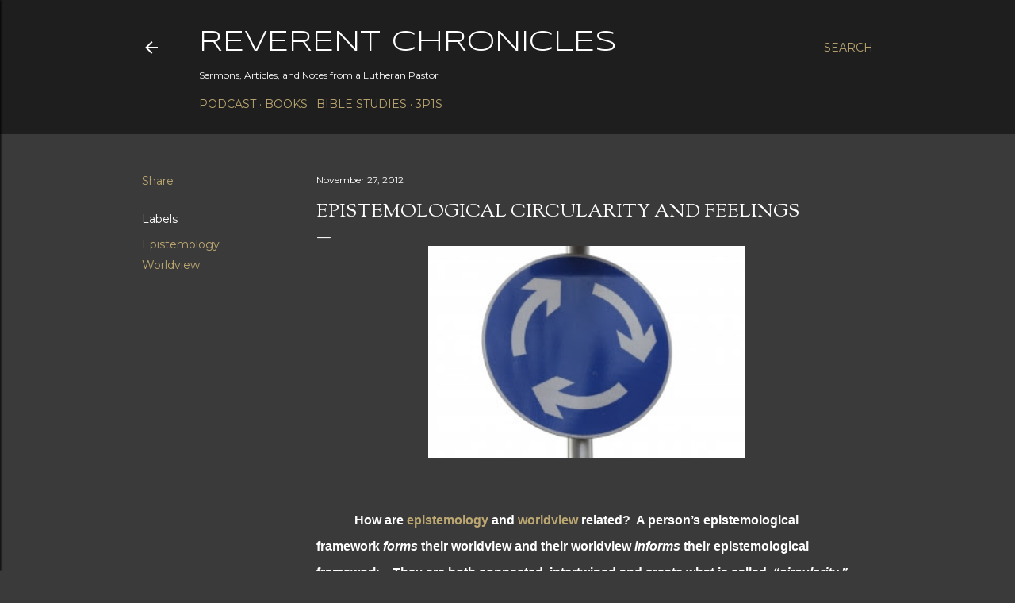

--- FILE ---
content_type: text/html; charset=UTF-8
request_url: https://www.pastormattrichard.com/2012/11/epistemological-circularity-and-feelings.html
body_size: 27512
content:
<!DOCTYPE html>
<html dir='ltr' lang='en'>
<head>
<meta content='width=device-width, initial-scale=1' name='viewport'/>
<title>Epistemological Circularity And Feelings</title>
<meta content='text/html; charset=UTF-8' http-equiv='Content-Type'/>
<!-- Chrome, Firefox OS and Opera -->
<meta content='#3a3a3a' name='theme-color'/>
<!-- Windows Phone -->
<meta content='#3a3a3a' name='msapplication-navbutton-color'/>
<meta content='blogger' name='generator'/>
<link href='https://www.pastormattrichard.com/favicon.ico' rel='icon' type='image/x-icon'/>
<link href='https://www.pastormattrichard.com/2012/11/epistemological-circularity-and-feelings.html' rel='canonical'/>
<link rel="alternate" type="application/atom+xml" title="Reverent Chronicles - Atom" href="https://www.pastormattrichard.com/feeds/posts/default" />
<link rel="alternate" type="application/rss+xml" title="Reverent Chronicles - RSS" href="https://www.pastormattrichard.com/feeds/posts/default?alt=rss" />
<link rel="service.post" type="application/atom+xml" title="Reverent Chronicles - Atom" href="https://www.blogger.com/feeds/4946745503842632440/posts/default" />

<link rel="alternate" type="application/atom+xml" title="Reverent Chronicles - Atom" href="https://www.pastormattrichard.com/feeds/3601529402112657163/comments/default" />
<!--Can't find substitution for tag [blog.ieCssRetrofitLinks]-->
<link href='https://blogger.googleusercontent.com/img/b/R29vZ2xl/AVvXsEg-YTaswtid85D0KIab5oGTAthpQ7EGuVm4EmQPdrwWif1qTWvBK8jNzSTyYqG7pvTvJNRcLQ87r4rEcqiHVPRbzJHl4DqKSfEpe35NjOpwonh2PfXfaKk5BbiRJY6t7WzHioLVQzTiFJw/s400/1265027_roundabout.jpg' rel='image_src'/>
<meta content='https://www.pastormattrichard.com/2012/11/epistemological-circularity-and-feelings.html' property='og:url'/>
<meta content='Epistemological Circularity And Feelings' property='og:title'/>
<meta content='Sermons, Articles, and Notes from Rev. Dr. Matthew Richard' property='og:description'/>
<meta content='https://blogger.googleusercontent.com/img/b/R29vZ2xl/AVvXsEg-YTaswtid85D0KIab5oGTAthpQ7EGuVm4EmQPdrwWif1qTWvBK8jNzSTyYqG7pvTvJNRcLQ87r4rEcqiHVPRbzJHl4DqKSfEpe35NjOpwonh2PfXfaKk5BbiRJY6t7WzHioLVQzTiFJw/w1200-h630-p-k-no-nu/1265027_roundabout.jpg' property='og:image'/>
<style type='text/css'>@font-face{font-family:'EB Garamond';font-style:normal;font-weight:400;font-display:swap;src:url(//fonts.gstatic.com/s/ebgaramond/v32/SlGDmQSNjdsmc35JDF1K5E55YMjF_7DPuGi-6_RkCY9_WamXgHlIbvw.woff2)format('woff2');unicode-range:U+0460-052F,U+1C80-1C8A,U+20B4,U+2DE0-2DFF,U+A640-A69F,U+FE2E-FE2F;}@font-face{font-family:'EB Garamond';font-style:normal;font-weight:400;font-display:swap;src:url(//fonts.gstatic.com/s/ebgaramond/v32/SlGDmQSNjdsmc35JDF1K5E55YMjF_7DPuGi-6_RkAI9_WamXgHlIbvw.woff2)format('woff2');unicode-range:U+0301,U+0400-045F,U+0490-0491,U+04B0-04B1,U+2116;}@font-face{font-family:'EB Garamond';font-style:normal;font-weight:400;font-display:swap;src:url(//fonts.gstatic.com/s/ebgaramond/v32/SlGDmQSNjdsmc35JDF1K5E55YMjF_7DPuGi-6_RkCI9_WamXgHlIbvw.woff2)format('woff2');unicode-range:U+1F00-1FFF;}@font-face{font-family:'EB Garamond';font-style:normal;font-weight:400;font-display:swap;src:url(//fonts.gstatic.com/s/ebgaramond/v32/SlGDmQSNjdsmc35JDF1K5E55YMjF_7DPuGi-6_RkB49_WamXgHlIbvw.woff2)format('woff2');unicode-range:U+0370-0377,U+037A-037F,U+0384-038A,U+038C,U+038E-03A1,U+03A3-03FF;}@font-face{font-family:'EB Garamond';font-style:normal;font-weight:400;font-display:swap;src:url(//fonts.gstatic.com/s/ebgaramond/v32/SlGDmQSNjdsmc35JDF1K5E55YMjF_7DPuGi-6_RkC49_WamXgHlIbvw.woff2)format('woff2');unicode-range:U+0102-0103,U+0110-0111,U+0128-0129,U+0168-0169,U+01A0-01A1,U+01AF-01B0,U+0300-0301,U+0303-0304,U+0308-0309,U+0323,U+0329,U+1EA0-1EF9,U+20AB;}@font-face{font-family:'EB Garamond';font-style:normal;font-weight:400;font-display:swap;src:url(//fonts.gstatic.com/s/ebgaramond/v32/SlGDmQSNjdsmc35JDF1K5E55YMjF_7DPuGi-6_RkCo9_WamXgHlIbvw.woff2)format('woff2');unicode-range:U+0100-02BA,U+02BD-02C5,U+02C7-02CC,U+02CE-02D7,U+02DD-02FF,U+0304,U+0308,U+0329,U+1D00-1DBF,U+1E00-1E9F,U+1EF2-1EFF,U+2020,U+20A0-20AB,U+20AD-20C0,U+2113,U+2C60-2C7F,U+A720-A7FF;}@font-face{font-family:'EB Garamond';font-style:normal;font-weight:400;font-display:swap;src:url(//fonts.gstatic.com/s/ebgaramond/v32/SlGDmQSNjdsmc35JDF1K5E55YMjF_7DPuGi-6_RkBI9_WamXgHlI.woff2)format('woff2');unicode-range:U+0000-00FF,U+0131,U+0152-0153,U+02BB-02BC,U+02C6,U+02DA,U+02DC,U+0304,U+0308,U+0329,U+2000-206F,U+20AC,U+2122,U+2191,U+2193,U+2212,U+2215,U+FEFF,U+FFFD;}@font-face{font-family:'Lora';font-style:normal;font-weight:400;font-display:swap;src:url(//fonts.gstatic.com/s/lora/v37/0QI6MX1D_JOuGQbT0gvTJPa787weuxJMkq18ndeYxZ2JTg.woff2)format('woff2');unicode-range:U+0460-052F,U+1C80-1C8A,U+20B4,U+2DE0-2DFF,U+A640-A69F,U+FE2E-FE2F;}@font-face{font-family:'Lora';font-style:normal;font-weight:400;font-display:swap;src:url(//fonts.gstatic.com/s/lora/v37/0QI6MX1D_JOuGQbT0gvTJPa787weuxJFkq18ndeYxZ2JTg.woff2)format('woff2');unicode-range:U+0301,U+0400-045F,U+0490-0491,U+04B0-04B1,U+2116;}@font-face{font-family:'Lora';font-style:normal;font-weight:400;font-display:swap;src:url(//fonts.gstatic.com/s/lora/v37/0QI6MX1D_JOuGQbT0gvTJPa787weuxI9kq18ndeYxZ2JTg.woff2)format('woff2');unicode-range:U+0302-0303,U+0305,U+0307-0308,U+0310,U+0312,U+0315,U+031A,U+0326-0327,U+032C,U+032F-0330,U+0332-0333,U+0338,U+033A,U+0346,U+034D,U+0391-03A1,U+03A3-03A9,U+03B1-03C9,U+03D1,U+03D5-03D6,U+03F0-03F1,U+03F4-03F5,U+2016-2017,U+2034-2038,U+203C,U+2040,U+2043,U+2047,U+2050,U+2057,U+205F,U+2070-2071,U+2074-208E,U+2090-209C,U+20D0-20DC,U+20E1,U+20E5-20EF,U+2100-2112,U+2114-2115,U+2117-2121,U+2123-214F,U+2190,U+2192,U+2194-21AE,U+21B0-21E5,U+21F1-21F2,U+21F4-2211,U+2213-2214,U+2216-22FF,U+2308-230B,U+2310,U+2319,U+231C-2321,U+2336-237A,U+237C,U+2395,U+239B-23B7,U+23D0,U+23DC-23E1,U+2474-2475,U+25AF,U+25B3,U+25B7,U+25BD,U+25C1,U+25CA,U+25CC,U+25FB,U+266D-266F,U+27C0-27FF,U+2900-2AFF,U+2B0E-2B11,U+2B30-2B4C,U+2BFE,U+3030,U+FF5B,U+FF5D,U+1D400-1D7FF,U+1EE00-1EEFF;}@font-face{font-family:'Lora';font-style:normal;font-weight:400;font-display:swap;src:url(//fonts.gstatic.com/s/lora/v37/0QI6MX1D_JOuGQbT0gvTJPa787weuxIvkq18ndeYxZ2JTg.woff2)format('woff2');unicode-range:U+0001-000C,U+000E-001F,U+007F-009F,U+20DD-20E0,U+20E2-20E4,U+2150-218F,U+2190,U+2192,U+2194-2199,U+21AF,U+21E6-21F0,U+21F3,U+2218-2219,U+2299,U+22C4-22C6,U+2300-243F,U+2440-244A,U+2460-24FF,U+25A0-27BF,U+2800-28FF,U+2921-2922,U+2981,U+29BF,U+29EB,U+2B00-2BFF,U+4DC0-4DFF,U+FFF9-FFFB,U+10140-1018E,U+10190-1019C,U+101A0,U+101D0-101FD,U+102E0-102FB,U+10E60-10E7E,U+1D2C0-1D2D3,U+1D2E0-1D37F,U+1F000-1F0FF,U+1F100-1F1AD,U+1F1E6-1F1FF,U+1F30D-1F30F,U+1F315,U+1F31C,U+1F31E,U+1F320-1F32C,U+1F336,U+1F378,U+1F37D,U+1F382,U+1F393-1F39F,U+1F3A7-1F3A8,U+1F3AC-1F3AF,U+1F3C2,U+1F3C4-1F3C6,U+1F3CA-1F3CE,U+1F3D4-1F3E0,U+1F3ED,U+1F3F1-1F3F3,U+1F3F5-1F3F7,U+1F408,U+1F415,U+1F41F,U+1F426,U+1F43F,U+1F441-1F442,U+1F444,U+1F446-1F449,U+1F44C-1F44E,U+1F453,U+1F46A,U+1F47D,U+1F4A3,U+1F4B0,U+1F4B3,U+1F4B9,U+1F4BB,U+1F4BF,U+1F4C8-1F4CB,U+1F4D6,U+1F4DA,U+1F4DF,U+1F4E3-1F4E6,U+1F4EA-1F4ED,U+1F4F7,U+1F4F9-1F4FB,U+1F4FD-1F4FE,U+1F503,U+1F507-1F50B,U+1F50D,U+1F512-1F513,U+1F53E-1F54A,U+1F54F-1F5FA,U+1F610,U+1F650-1F67F,U+1F687,U+1F68D,U+1F691,U+1F694,U+1F698,U+1F6AD,U+1F6B2,U+1F6B9-1F6BA,U+1F6BC,U+1F6C6-1F6CF,U+1F6D3-1F6D7,U+1F6E0-1F6EA,U+1F6F0-1F6F3,U+1F6F7-1F6FC,U+1F700-1F7FF,U+1F800-1F80B,U+1F810-1F847,U+1F850-1F859,U+1F860-1F887,U+1F890-1F8AD,U+1F8B0-1F8BB,U+1F8C0-1F8C1,U+1F900-1F90B,U+1F93B,U+1F946,U+1F984,U+1F996,U+1F9E9,U+1FA00-1FA6F,U+1FA70-1FA7C,U+1FA80-1FA89,U+1FA8F-1FAC6,U+1FACE-1FADC,U+1FADF-1FAE9,U+1FAF0-1FAF8,U+1FB00-1FBFF;}@font-face{font-family:'Lora';font-style:normal;font-weight:400;font-display:swap;src:url(//fonts.gstatic.com/s/lora/v37/0QI6MX1D_JOuGQbT0gvTJPa787weuxJOkq18ndeYxZ2JTg.woff2)format('woff2');unicode-range:U+0102-0103,U+0110-0111,U+0128-0129,U+0168-0169,U+01A0-01A1,U+01AF-01B0,U+0300-0301,U+0303-0304,U+0308-0309,U+0323,U+0329,U+1EA0-1EF9,U+20AB;}@font-face{font-family:'Lora';font-style:normal;font-weight:400;font-display:swap;src:url(//fonts.gstatic.com/s/lora/v37/0QI6MX1D_JOuGQbT0gvTJPa787weuxJPkq18ndeYxZ2JTg.woff2)format('woff2');unicode-range:U+0100-02BA,U+02BD-02C5,U+02C7-02CC,U+02CE-02D7,U+02DD-02FF,U+0304,U+0308,U+0329,U+1D00-1DBF,U+1E00-1E9F,U+1EF2-1EFF,U+2020,U+20A0-20AB,U+20AD-20C0,U+2113,U+2C60-2C7F,U+A720-A7FF;}@font-face{font-family:'Lora';font-style:normal;font-weight:400;font-display:swap;src:url(//fonts.gstatic.com/s/lora/v37/0QI6MX1D_JOuGQbT0gvTJPa787weuxJBkq18ndeYxZ0.woff2)format('woff2');unicode-range:U+0000-00FF,U+0131,U+0152-0153,U+02BB-02BC,U+02C6,U+02DA,U+02DC,U+0304,U+0308,U+0329,U+2000-206F,U+20AC,U+2122,U+2191,U+2193,U+2212,U+2215,U+FEFF,U+FFFD;}@font-face{font-family:'Montserrat';font-style:italic;font-weight:400;font-display:swap;src:url(//fonts.gstatic.com/s/montserrat/v31/JTUFjIg1_i6t8kCHKm459Wx7xQYXK0vOoz6jq6R9WXV0ppC8MLnbtrVK.woff2)format('woff2');unicode-range:U+0460-052F,U+1C80-1C8A,U+20B4,U+2DE0-2DFF,U+A640-A69F,U+FE2E-FE2F;}@font-face{font-family:'Montserrat';font-style:italic;font-weight:400;font-display:swap;src:url(//fonts.gstatic.com/s/montserrat/v31/JTUFjIg1_i6t8kCHKm459Wx7xQYXK0vOoz6jq6R9WXx0ppC8MLnbtrVK.woff2)format('woff2');unicode-range:U+0301,U+0400-045F,U+0490-0491,U+04B0-04B1,U+2116;}@font-face{font-family:'Montserrat';font-style:italic;font-weight:400;font-display:swap;src:url(//fonts.gstatic.com/s/montserrat/v31/JTUFjIg1_i6t8kCHKm459Wx7xQYXK0vOoz6jq6R9WXd0ppC8MLnbtrVK.woff2)format('woff2');unicode-range:U+0102-0103,U+0110-0111,U+0128-0129,U+0168-0169,U+01A0-01A1,U+01AF-01B0,U+0300-0301,U+0303-0304,U+0308-0309,U+0323,U+0329,U+1EA0-1EF9,U+20AB;}@font-face{font-family:'Montserrat';font-style:italic;font-weight:400;font-display:swap;src:url(//fonts.gstatic.com/s/montserrat/v31/JTUFjIg1_i6t8kCHKm459Wx7xQYXK0vOoz6jq6R9WXZ0ppC8MLnbtrVK.woff2)format('woff2');unicode-range:U+0100-02BA,U+02BD-02C5,U+02C7-02CC,U+02CE-02D7,U+02DD-02FF,U+0304,U+0308,U+0329,U+1D00-1DBF,U+1E00-1E9F,U+1EF2-1EFF,U+2020,U+20A0-20AB,U+20AD-20C0,U+2113,U+2C60-2C7F,U+A720-A7FF;}@font-face{font-family:'Montserrat';font-style:italic;font-weight:400;font-display:swap;src:url(//fonts.gstatic.com/s/montserrat/v31/JTUFjIg1_i6t8kCHKm459Wx7xQYXK0vOoz6jq6R9WXh0ppC8MLnbtg.woff2)format('woff2');unicode-range:U+0000-00FF,U+0131,U+0152-0153,U+02BB-02BC,U+02C6,U+02DA,U+02DC,U+0304,U+0308,U+0329,U+2000-206F,U+20AC,U+2122,U+2191,U+2193,U+2212,U+2215,U+FEFF,U+FFFD;}@font-face{font-family:'Montserrat';font-style:normal;font-weight:400;font-display:swap;src:url(//fonts.gstatic.com/s/montserrat/v31/JTUSjIg1_i6t8kCHKm459WRhyyTh89ZNpQ.woff2)format('woff2');unicode-range:U+0460-052F,U+1C80-1C8A,U+20B4,U+2DE0-2DFF,U+A640-A69F,U+FE2E-FE2F;}@font-face{font-family:'Montserrat';font-style:normal;font-weight:400;font-display:swap;src:url(//fonts.gstatic.com/s/montserrat/v31/JTUSjIg1_i6t8kCHKm459W1hyyTh89ZNpQ.woff2)format('woff2');unicode-range:U+0301,U+0400-045F,U+0490-0491,U+04B0-04B1,U+2116;}@font-face{font-family:'Montserrat';font-style:normal;font-weight:400;font-display:swap;src:url(//fonts.gstatic.com/s/montserrat/v31/JTUSjIg1_i6t8kCHKm459WZhyyTh89ZNpQ.woff2)format('woff2');unicode-range:U+0102-0103,U+0110-0111,U+0128-0129,U+0168-0169,U+01A0-01A1,U+01AF-01B0,U+0300-0301,U+0303-0304,U+0308-0309,U+0323,U+0329,U+1EA0-1EF9,U+20AB;}@font-face{font-family:'Montserrat';font-style:normal;font-weight:400;font-display:swap;src:url(//fonts.gstatic.com/s/montserrat/v31/JTUSjIg1_i6t8kCHKm459WdhyyTh89ZNpQ.woff2)format('woff2');unicode-range:U+0100-02BA,U+02BD-02C5,U+02C7-02CC,U+02CE-02D7,U+02DD-02FF,U+0304,U+0308,U+0329,U+1D00-1DBF,U+1E00-1E9F,U+1EF2-1EFF,U+2020,U+20A0-20AB,U+20AD-20C0,U+2113,U+2C60-2C7F,U+A720-A7FF;}@font-face{font-family:'Montserrat';font-style:normal;font-weight:400;font-display:swap;src:url(//fonts.gstatic.com/s/montserrat/v31/JTUSjIg1_i6t8kCHKm459WlhyyTh89Y.woff2)format('woff2');unicode-range:U+0000-00FF,U+0131,U+0152-0153,U+02BB-02BC,U+02C6,U+02DA,U+02DC,U+0304,U+0308,U+0329,U+2000-206F,U+20AC,U+2122,U+2191,U+2193,U+2212,U+2215,U+FEFF,U+FFFD;}@font-face{font-family:'Montserrat';font-style:normal;font-weight:700;font-display:swap;src:url(//fonts.gstatic.com/s/montserrat/v31/JTUSjIg1_i6t8kCHKm459WRhyyTh89ZNpQ.woff2)format('woff2');unicode-range:U+0460-052F,U+1C80-1C8A,U+20B4,U+2DE0-2DFF,U+A640-A69F,U+FE2E-FE2F;}@font-face{font-family:'Montserrat';font-style:normal;font-weight:700;font-display:swap;src:url(//fonts.gstatic.com/s/montserrat/v31/JTUSjIg1_i6t8kCHKm459W1hyyTh89ZNpQ.woff2)format('woff2');unicode-range:U+0301,U+0400-045F,U+0490-0491,U+04B0-04B1,U+2116;}@font-face{font-family:'Montserrat';font-style:normal;font-weight:700;font-display:swap;src:url(//fonts.gstatic.com/s/montserrat/v31/JTUSjIg1_i6t8kCHKm459WZhyyTh89ZNpQ.woff2)format('woff2');unicode-range:U+0102-0103,U+0110-0111,U+0128-0129,U+0168-0169,U+01A0-01A1,U+01AF-01B0,U+0300-0301,U+0303-0304,U+0308-0309,U+0323,U+0329,U+1EA0-1EF9,U+20AB;}@font-face{font-family:'Montserrat';font-style:normal;font-weight:700;font-display:swap;src:url(//fonts.gstatic.com/s/montserrat/v31/JTUSjIg1_i6t8kCHKm459WdhyyTh89ZNpQ.woff2)format('woff2');unicode-range:U+0100-02BA,U+02BD-02C5,U+02C7-02CC,U+02CE-02D7,U+02DD-02FF,U+0304,U+0308,U+0329,U+1D00-1DBF,U+1E00-1E9F,U+1EF2-1EFF,U+2020,U+20A0-20AB,U+20AD-20C0,U+2113,U+2C60-2C7F,U+A720-A7FF;}@font-face{font-family:'Montserrat';font-style:normal;font-weight:700;font-display:swap;src:url(//fonts.gstatic.com/s/montserrat/v31/JTUSjIg1_i6t8kCHKm459WlhyyTh89Y.woff2)format('woff2');unicode-range:U+0000-00FF,U+0131,U+0152-0153,U+02BB-02BC,U+02C6,U+02DA,U+02DC,U+0304,U+0308,U+0329,U+2000-206F,U+20AC,U+2122,U+2191,U+2193,U+2212,U+2215,U+FEFF,U+FFFD;}@font-face{font-family:'Sorts Mill Goudy';font-style:normal;font-weight:400;font-display:swap;src:url(//fonts.gstatic.com/s/sortsmillgoudy/v16/Qw3GZR9MED_6PSuS_50nEaVrfzgEbHQEj7E49PCrfQ.woff2)format('woff2');unicode-range:U+0100-02BA,U+02BD-02C5,U+02C7-02CC,U+02CE-02D7,U+02DD-02FF,U+0304,U+0308,U+0329,U+1D00-1DBF,U+1E00-1E9F,U+1EF2-1EFF,U+2020,U+20A0-20AB,U+20AD-20C0,U+2113,U+2C60-2C7F,U+A720-A7FF;}@font-face{font-family:'Sorts Mill Goudy';font-style:normal;font-weight:400;font-display:swap;src:url(//fonts.gstatic.com/s/sortsmillgoudy/v16/Qw3GZR9MED_6PSuS_50nEaVrfzgEbHoEj7E49PA.woff2)format('woff2');unicode-range:U+0000-00FF,U+0131,U+0152-0153,U+02BB-02BC,U+02C6,U+02DA,U+02DC,U+0304,U+0308,U+0329,U+2000-206F,U+20AC,U+2122,U+2191,U+2193,U+2212,U+2215,U+FEFF,U+FFFD;}@font-face{font-family:'Syncopate';font-style:normal;font-weight:400;font-display:swap;src:url(//fonts.gstatic.com/s/syncopate/v24/pe0sMIuPIYBCpEV5eFdCC_e_Kdxic2wp.woff2)format('woff2');unicode-range:U+0100-02BA,U+02BD-02C5,U+02C7-02CC,U+02CE-02D7,U+02DD-02FF,U+0304,U+0308,U+0329,U+1D00-1DBF,U+1E00-1E9F,U+1EF2-1EFF,U+2020,U+20A0-20AB,U+20AD-20C0,U+2113,U+2C60-2C7F,U+A720-A7FF;}@font-face{font-family:'Syncopate';font-style:normal;font-weight:400;font-display:swap;src:url(//fonts.gstatic.com/s/syncopate/v24/pe0sMIuPIYBCpEV5eFdCBfe_Kdxicw.woff2)format('woff2');unicode-range:U+0000-00FF,U+0131,U+0152-0153,U+02BB-02BC,U+02C6,U+02DA,U+02DC,U+0304,U+0308,U+0329,U+2000-206F,U+20AC,U+2122,U+2191,U+2193,U+2212,U+2215,U+FEFF,U+FFFD;}</style>
<style id='page-skin-1' type='text/css'><!--
/*! normalize.css v3.0.1 | MIT License | git.io/normalize */html{font-family:sans-serif;-ms-text-size-adjust:100%;-webkit-text-size-adjust:100%}body{margin:0}article,aside,details,figcaption,figure,footer,header,hgroup,main,nav,section,summary{display:block}audio,canvas,progress,video{display:inline-block;vertical-align:baseline}audio:not([controls]){display:none;height:0}[hidden],template{display:none}a{background:transparent}a:active,a:hover{outline:0}abbr[title]{border-bottom:1px dotted}b,strong{font-weight:bold}dfn{font-style:italic}h1{font-size:2em;margin:.67em 0}mark{background:#ff0;color:#000}small{font-size:80%}sub,sup{font-size:75%;line-height:0;position:relative;vertical-align:baseline}sup{top:-0.5em}sub{bottom:-0.25em}img{border:0}svg:not(:root){overflow:hidden}figure{margin:1em 40px}hr{-moz-box-sizing:content-box;box-sizing:content-box;height:0}pre{overflow:auto}code,kbd,pre,samp{font-family:monospace,monospace;font-size:1em}button,input,optgroup,select,textarea{color:inherit;font:inherit;margin:0}button{overflow:visible}button,select{text-transform:none}button,html input[type="button"],input[type="reset"],input[type="submit"]{-webkit-appearance:button;cursor:pointer}button[disabled],html input[disabled]{cursor:default}button::-moz-focus-inner,input::-moz-focus-inner{border:0;padding:0}input{line-height:normal}input[type="checkbox"],input[type="radio"]{box-sizing:border-box;padding:0}input[type="number"]::-webkit-inner-spin-button,input[type="number"]::-webkit-outer-spin-button{height:auto}input[type="search"]{-webkit-appearance:textfield;-moz-box-sizing:content-box;-webkit-box-sizing:content-box;box-sizing:content-box}input[type="search"]::-webkit-search-cancel-button,input[type="search"]::-webkit-search-decoration{-webkit-appearance:none}fieldset{border:1px solid #c0c0c0;margin:0 2px;padding:.35em .625em .75em}legend{border:0;padding:0}textarea{overflow:auto}optgroup{font-weight:bold}table{border-collapse:collapse;border-spacing:0}td,th{padding:0}
/*!************************************************
* Blogger Template Style
* Name: Soho
**************************************************/
body{
overflow-wrap:break-word;
word-break:break-word;
word-wrap:break-word
}
.hidden{
display:none
}
.invisible{
visibility:hidden
}
.container::after,.float-container::after{
clear:both;
content:"";
display:table
}
.clearboth{
clear:both
}
#comments .comment .comment-actions,.subscribe-popup .FollowByEmail .follow-by-email-submit{
background:0 0;
border:0;
box-shadow:none;
color:#bca772;
cursor:pointer;
font-size:14px;
font-weight:700;
outline:0;
text-decoration:none;
text-transform:uppercase;
width:auto
}
.dim-overlay{
background-color:rgba(0,0,0,.54);
height:100vh;
left:0;
position:fixed;
top:0;
width:100%
}
#sharing-dim-overlay{
background-color:transparent
}
input::-ms-clear{
display:none
}
.blogger-logo,.svg-icon-24.blogger-logo{
fill:#ff9800;
opacity:1
}
.loading-spinner-large{
-webkit-animation:mspin-rotate 1.568s infinite linear;
animation:mspin-rotate 1.568s infinite linear;
height:48px;
overflow:hidden;
position:absolute;
width:48px;
z-index:200
}
.loading-spinner-large>div{
-webkit-animation:mspin-revrot 5332ms infinite steps(4);
animation:mspin-revrot 5332ms infinite steps(4)
}
.loading-spinner-large>div>div{
-webkit-animation:mspin-singlecolor-large-film 1333ms infinite steps(81);
animation:mspin-singlecolor-large-film 1333ms infinite steps(81);
background-size:100%;
height:48px;
width:3888px
}
.mspin-black-large>div>div,.mspin-grey_54-large>div>div{
background-image:url(https://www.blogblog.com/indie/mspin_black_large.svg)
}
.mspin-white-large>div>div{
background-image:url(https://www.blogblog.com/indie/mspin_white_large.svg)
}
.mspin-grey_54-large{
opacity:.54
}
@-webkit-keyframes mspin-singlecolor-large-film{
from{
-webkit-transform:translateX(0);
transform:translateX(0)
}
to{
-webkit-transform:translateX(-3888px);
transform:translateX(-3888px)
}
}
@keyframes mspin-singlecolor-large-film{
from{
-webkit-transform:translateX(0);
transform:translateX(0)
}
to{
-webkit-transform:translateX(-3888px);
transform:translateX(-3888px)
}
}
@-webkit-keyframes mspin-rotate{
from{
-webkit-transform:rotate(0);
transform:rotate(0)
}
to{
-webkit-transform:rotate(360deg);
transform:rotate(360deg)
}
}
@keyframes mspin-rotate{
from{
-webkit-transform:rotate(0);
transform:rotate(0)
}
to{
-webkit-transform:rotate(360deg);
transform:rotate(360deg)
}
}
@-webkit-keyframes mspin-revrot{
from{
-webkit-transform:rotate(0);
transform:rotate(0)
}
to{
-webkit-transform:rotate(-360deg);
transform:rotate(-360deg)
}
}
@keyframes mspin-revrot{
from{
-webkit-transform:rotate(0);
transform:rotate(0)
}
to{
-webkit-transform:rotate(-360deg);
transform:rotate(-360deg)
}
}
.skip-navigation{
background-color:#fff;
box-sizing:border-box;
color:#000;
display:block;
height:0;
left:0;
line-height:50px;
overflow:hidden;
padding-top:0;
position:fixed;
text-align:center;
top:0;
-webkit-transition:box-shadow .3s,height .3s,padding-top .3s;
transition:box-shadow .3s,height .3s,padding-top .3s;
width:100%;
z-index:900
}
.skip-navigation:focus{
box-shadow:0 4px 5px 0 rgba(0,0,0,.14),0 1px 10px 0 rgba(0,0,0,.12),0 2px 4px -1px rgba(0,0,0,.2);
height:50px
}
#main{
outline:0
}
.main-heading{
position:absolute;
clip:rect(1px,1px,1px,1px);
padding:0;
border:0;
height:1px;
width:1px;
overflow:hidden
}
.Attribution{
margin-top:1em;
text-align:center
}
.Attribution .blogger img,.Attribution .blogger svg{
vertical-align:bottom
}
.Attribution .blogger img{
margin-right:.5em
}
.Attribution div{
line-height:24px;
margin-top:.5em
}
.Attribution .copyright,.Attribution .image-attribution{
font-size:.7em;
margin-top:1.5em
}
.BLOG_mobile_video_class{
display:none
}
.bg-photo{
background-attachment:scroll!important
}
body .CSS_LIGHTBOX{
z-index:900
}
.extendable .show-less,.extendable .show-more{
border-color:#bca772;
color:#bca772;
margin-top:8px
}
.extendable .show-less.hidden,.extendable .show-more.hidden{
display:none
}
.inline-ad{
display:none;
max-width:100%;
overflow:hidden
}
.adsbygoogle{
display:block
}
#cookieChoiceInfo{
bottom:0;
top:auto
}
iframe.b-hbp-video{
border:0
}
.post-body img{
max-width:100%
}
.post-body iframe{
max-width:100%
}
.post-body a[imageanchor="1"]{
display:inline-block
}
.byline{
margin-right:1em
}
.byline:last-child{
margin-right:0
}
.link-copied-dialog{
max-width:520px;
outline:0
}
.link-copied-dialog .modal-dialog-buttons{
margin-top:8px
}
.link-copied-dialog .goog-buttonset-default{
background:0 0;
border:0
}
.link-copied-dialog .goog-buttonset-default:focus{
outline:0
}
.paging-control-container{
margin-bottom:16px
}
.paging-control-container .paging-control{
display:inline-block
}
.paging-control-container .comment-range-text::after,.paging-control-container .paging-control{
color:#bca772
}
.paging-control-container .comment-range-text,.paging-control-container .paging-control{
margin-right:8px
}
.paging-control-container .comment-range-text::after,.paging-control-container .paging-control::after{
content:"\b7";
cursor:default;
padding-left:8px;
pointer-events:none
}
.paging-control-container .comment-range-text:last-child::after,.paging-control-container .paging-control:last-child::after{
content:none
}
.byline.reactions iframe{
height:20px
}
.b-notification{
color:#000;
background-color:#fff;
border-bottom:solid 1px #000;
box-sizing:border-box;
padding:16px 32px;
text-align:center
}
.b-notification.visible{
-webkit-transition:margin-top .3s cubic-bezier(.4,0,.2,1);
transition:margin-top .3s cubic-bezier(.4,0,.2,1)
}
.b-notification.invisible{
position:absolute
}
.b-notification-close{
position:absolute;
right:8px;
top:8px
}
.no-posts-message{
line-height:40px;
text-align:center
}
@media screen and (max-width:1162px){
body.item-view .post-body a[imageanchor="1"][style*="float: left;"],body.item-view .post-body a[imageanchor="1"][style*="float: right;"]{
float:none!important;
clear:none!important
}
body.item-view .post-body a[imageanchor="1"] img{
display:block;
height:auto;
margin:0 auto
}
body.item-view .post-body>.separator:first-child>a[imageanchor="1"]:first-child{
margin-top:20px
}
.post-body a[imageanchor]{
display:block
}
body.item-view .post-body a[imageanchor="1"]{
margin-left:0!important;
margin-right:0!important
}
body.item-view .post-body a[imageanchor="1"]+a[imageanchor="1"]{
margin-top:16px
}
}
.item-control{
display:none
}
#comments{
border-top:1px dashed rgba(0,0,0,.54);
margin-top:20px;
padding:20px
}
#comments .comment-thread ol{
margin:0;
padding-left:0;
padding-left:0
}
#comments .comment .comment-replybox-single,#comments .comment-thread .comment-replies{
margin-left:60px
}
#comments .comment-thread .thread-count{
display:none
}
#comments .comment{
list-style-type:none;
padding:0 0 30px;
position:relative
}
#comments .comment .comment{
padding-bottom:8px
}
.comment .avatar-image-container{
position:absolute
}
.comment .avatar-image-container img{
border-radius:50%
}
.avatar-image-container svg,.comment .avatar-image-container .avatar-icon{
border-radius:50%;
border:solid 1px #ffffff;
box-sizing:border-box;
fill:#ffffff;
height:35px;
margin:0;
padding:7px;
width:35px
}
.comment .comment-block{
margin-top:10px;
margin-left:60px;
padding-bottom:0
}
#comments .comment-author-header-wrapper{
margin-left:40px
}
#comments .comment .thread-expanded .comment-block{
padding-bottom:20px
}
#comments .comment .comment-header .user,#comments .comment .comment-header .user a{
color:#ffffff;
font-style:normal;
font-weight:700
}
#comments .comment .comment-actions{
bottom:0;
margin-bottom:15px;
position:absolute
}
#comments .comment .comment-actions>*{
margin-right:8px
}
#comments .comment .comment-header .datetime{
bottom:0;
color:#ffffff;
display:inline-block;
font-size:13px;
font-style:italic;
margin-left:8px
}
#comments .comment .comment-footer .comment-timestamp a,#comments .comment .comment-header .datetime a{
color:#ffffff
}
#comments .comment .comment-content,.comment .comment-body{
margin-top:12px;
word-break:break-word
}
.comment-body{
margin-bottom:12px
}
#comments.embed[data-num-comments="0"]{
border:0;
margin-top:0;
padding-top:0
}
#comments.embed[data-num-comments="0"] #comment-post-message,#comments.embed[data-num-comments="0"] div.comment-form>p,#comments.embed[data-num-comments="0"] p.comment-footer{
display:none
}
#comment-editor-src{
display:none
}
.comments .comments-content .loadmore.loaded{
max-height:0;
opacity:0;
overflow:hidden
}
.extendable .remaining-items{
height:0;
overflow:hidden;
-webkit-transition:height .3s cubic-bezier(.4,0,.2,1);
transition:height .3s cubic-bezier(.4,0,.2,1)
}
.extendable .remaining-items.expanded{
height:auto
}
.svg-icon-24,.svg-icon-24-button{
cursor:pointer;
height:24px;
width:24px;
min-width:24px
}
.touch-icon{
margin:-12px;
padding:12px
}
.touch-icon:active,.touch-icon:focus{
background-color:rgba(153,153,153,.4);
border-radius:50%
}
svg:not(:root).touch-icon{
overflow:visible
}
html[dir=rtl] .rtl-reversible-icon{
-webkit-transform:scaleX(-1);
-ms-transform:scaleX(-1);
transform:scaleX(-1)
}
.svg-icon-24-button,.touch-icon-button{
background:0 0;
border:0;
margin:0;
outline:0;
padding:0
}
.touch-icon-button .touch-icon:active,.touch-icon-button .touch-icon:focus{
background-color:transparent
}
.touch-icon-button:active .touch-icon,.touch-icon-button:focus .touch-icon{
background-color:rgba(153,153,153,.4);
border-radius:50%
}
.Profile .default-avatar-wrapper .avatar-icon{
border-radius:50%;
border:solid 1px #ffffff;
box-sizing:border-box;
fill:#ffffff;
margin:0
}
.Profile .individual .default-avatar-wrapper .avatar-icon{
padding:25px
}
.Profile .individual .avatar-icon,.Profile .individual .profile-img{
height:120px;
width:120px
}
.Profile .team .default-avatar-wrapper .avatar-icon{
padding:8px
}
.Profile .team .avatar-icon,.Profile .team .default-avatar-wrapper,.Profile .team .profile-img{
height:40px;
width:40px
}
.snippet-container{
margin:0;
position:relative;
overflow:hidden
}
.snippet-fade{
bottom:0;
box-sizing:border-box;
position:absolute;
width:96px
}
.snippet-fade{
right:0
}
.snippet-fade:after{
content:"\2026"
}
.snippet-fade:after{
float:right
}
.centered-top-container.sticky{
left:0;
position:fixed;
right:0;
top:0;
width:auto;
z-index:50;
-webkit-transition-property:opacity,-webkit-transform;
transition-property:opacity,-webkit-transform;
transition-property:transform,opacity;
transition-property:transform,opacity,-webkit-transform;
-webkit-transition-duration:.2s;
transition-duration:.2s;
-webkit-transition-timing-function:cubic-bezier(.4,0,.2,1);
transition-timing-function:cubic-bezier(.4,0,.2,1)
}
.centered-top-placeholder{
display:none
}
.collapsed-header .centered-top-placeholder{
display:block
}
.centered-top-container .Header .replaced h1,.centered-top-placeholder .Header .replaced h1{
display:none
}
.centered-top-container.sticky .Header .replaced h1{
display:block
}
.centered-top-container.sticky .Header .header-widget{
background:0 0
}
.centered-top-container.sticky .Header .header-image-wrapper{
display:none
}
.centered-top-container img,.centered-top-placeholder img{
max-width:100%
}
.collapsible{
-webkit-transition:height .3s cubic-bezier(.4,0,.2,1);
transition:height .3s cubic-bezier(.4,0,.2,1)
}
.collapsible,.collapsible>summary{
display:block;
overflow:hidden
}
.collapsible>:not(summary){
display:none
}
.collapsible[open]>:not(summary){
display:block
}
.collapsible:focus,.collapsible>summary:focus{
outline:0
}
.collapsible>summary{
cursor:pointer;
display:block;
padding:0
}
.collapsible:focus>summary,.collapsible>summary:focus{
background-color:transparent
}
.collapsible>summary::-webkit-details-marker{
display:none
}
.collapsible-title{
-webkit-box-align:center;
-webkit-align-items:center;
-ms-flex-align:center;
align-items:center;
display:-webkit-box;
display:-webkit-flex;
display:-ms-flexbox;
display:flex
}
.collapsible-title .title{
-webkit-box-flex:1;
-webkit-flex:1 1 auto;
-ms-flex:1 1 auto;
flex:1 1 auto;
-webkit-box-ordinal-group:1;
-webkit-order:0;
-ms-flex-order:0;
order:0;
overflow:hidden;
text-overflow:ellipsis;
white-space:nowrap
}
.collapsible-title .chevron-down,.collapsible[open] .collapsible-title .chevron-up{
display:block
}
.collapsible-title .chevron-up,.collapsible[open] .collapsible-title .chevron-down{
display:none
}
.flat-button{
cursor:pointer;
display:inline-block;
font-weight:700;
text-transform:uppercase;
border-radius:2px;
padding:8px;
margin:-8px
}
.flat-icon-button{
background:0 0;
border:0;
margin:0;
outline:0;
padding:0;
margin:-12px;
padding:12px;
cursor:pointer;
box-sizing:content-box;
display:inline-block;
line-height:0
}
.flat-icon-button,.flat-icon-button .splash-wrapper{
border-radius:50%
}
.flat-icon-button .splash.animate{
-webkit-animation-duration:.3s;
animation-duration:.3s
}
.overflowable-container{
max-height:28px;
overflow:hidden;
position:relative
}
.overflow-button{
cursor:pointer
}
#overflowable-dim-overlay{
background:0 0
}
.overflow-popup{
box-shadow:0 2px 2px 0 rgba(0,0,0,.14),0 3px 1px -2px rgba(0,0,0,.2),0 1px 5px 0 rgba(0,0,0,.12);
background-color:#1e1e1e;
left:0;
max-width:calc(100% - 32px);
position:absolute;
top:0;
visibility:hidden;
z-index:101
}
.overflow-popup ul{
list-style:none
}
.overflow-popup .tabs li,.overflow-popup li{
display:block;
height:auto
}
.overflow-popup .tabs li{
padding-left:0;
padding-right:0
}
.overflow-button.hidden,.overflow-popup .tabs li.hidden,.overflow-popup li.hidden{
display:none
}
.search{
display:-webkit-box;
display:-webkit-flex;
display:-ms-flexbox;
display:flex;
line-height:24px;
width:24px
}
.search.focused{
width:100%
}
.search.focused .section{
width:100%
}
.search form{
z-index:101
}
.search h3{
display:none
}
.search form{
display:-webkit-box;
display:-webkit-flex;
display:-ms-flexbox;
display:flex;
-webkit-box-flex:1;
-webkit-flex:1 0 0;
-ms-flex:1 0 0px;
flex:1 0 0;
border-bottom:solid 1px transparent;
padding-bottom:8px
}
.search form>*{
display:none
}
.search.focused form>*{
display:block
}
.search .search-input label{
display:none
}
.centered-top-placeholder.cloned .search form{
z-index:30
}
.search.focused form{
border-color:#ffffff;
position:relative;
width:auto
}
.collapsed-header .centered-top-container .search.focused form{
border-bottom-color:transparent
}
.search-expand{
-webkit-box-flex:0;
-webkit-flex:0 0 auto;
-ms-flex:0 0 auto;
flex:0 0 auto
}
.search-expand-text{
display:none
}
.search-close{
display:inline;
vertical-align:middle
}
.search-input{
-webkit-box-flex:1;
-webkit-flex:1 0 1px;
-ms-flex:1 0 1px;
flex:1 0 1px
}
.search-input input{
background:0 0;
border:0;
box-sizing:border-box;
color:#ffffff;
display:inline-block;
outline:0;
width:calc(100% - 48px)
}
.search-input input.no-cursor{
color:transparent;
text-shadow:0 0 0 #ffffff
}
.collapsed-header .centered-top-container .search-action,.collapsed-header .centered-top-container .search-input input{
color:#ffffff
}
.collapsed-header .centered-top-container .search-input input.no-cursor{
color:transparent;
text-shadow:0 0 0 #ffffff
}
.collapsed-header .centered-top-container .search-input input.no-cursor:focus,.search-input input.no-cursor:focus{
outline:0
}
.search-focused>*{
visibility:hidden
}
.search-focused .search,.search-focused .search-icon{
visibility:visible
}
.search.focused .search-action{
display:block
}
.search.focused .search-action:disabled{
opacity:.3
}
.widget.Sharing .sharing-button{
display:none
}
.widget.Sharing .sharing-buttons li{
padding:0
}
.widget.Sharing .sharing-buttons li span{
display:none
}
.post-share-buttons{
position:relative
}
.centered-bottom .share-buttons .svg-icon-24,.share-buttons .svg-icon-24{
fill:#ffffff
}
.sharing-open.touch-icon-button:active .touch-icon,.sharing-open.touch-icon-button:focus .touch-icon{
background-color:transparent
}
.share-buttons{
background-color:#3a3a3a;
border-radius:2px;
box-shadow:0 2px 2px 0 rgba(0,0,0,.14),0 3px 1px -2px rgba(0,0,0,.2),0 1px 5px 0 rgba(0,0,0,.12);
color:#ffffff;
list-style:none;
margin:0;
padding:8px 0;
position:absolute;
top:-11px;
min-width:200px;
z-index:101
}
.share-buttons.hidden{
display:none
}
.sharing-button{
background:0 0;
border:0;
margin:0;
outline:0;
padding:0;
cursor:pointer
}
.share-buttons li{
margin:0;
height:48px
}
.share-buttons li:last-child{
margin-bottom:0
}
.share-buttons li .sharing-platform-button{
box-sizing:border-box;
cursor:pointer;
display:block;
height:100%;
margin-bottom:0;
padding:0 16px;
position:relative;
width:100%
}
.share-buttons li .sharing-platform-button:focus,.share-buttons li .sharing-platform-button:hover{
background-color:rgba(128,128,128,.1);
outline:0
}
.share-buttons li svg[class*=" sharing-"],.share-buttons li svg[class^=sharing-]{
position:absolute;
top:10px
}
.share-buttons li span.sharing-platform-button{
position:relative;
top:0
}
.share-buttons li .platform-sharing-text{
display:block;
font-size:16px;
line-height:48px;
white-space:nowrap
}
.share-buttons li .platform-sharing-text{
margin-left:56px
}
.sidebar-container{
background-color:#f7f7f7;
max-width:284px;
overflow-y:auto;
-webkit-transition-property:-webkit-transform;
transition-property:-webkit-transform;
transition-property:transform;
transition-property:transform,-webkit-transform;
-webkit-transition-duration:.3s;
transition-duration:.3s;
-webkit-transition-timing-function:cubic-bezier(0,0,.2,1);
transition-timing-function:cubic-bezier(0,0,.2,1);
width:284px;
z-index:101;
-webkit-overflow-scrolling:touch
}
.sidebar-container .navigation{
line-height:0;
padding:16px
}
.sidebar-container .sidebar-back{
cursor:pointer
}
.sidebar-container .widget{
background:0 0;
margin:0 16px;
padding:16px 0
}
.sidebar-container .widget .title{
color:#ffffff;
margin:0
}
.sidebar-container .widget ul{
list-style:none;
margin:0;
padding:0
}
.sidebar-container .widget ul ul{
margin-left:1em
}
.sidebar-container .widget li{
font-size:16px;
line-height:normal
}
.sidebar-container .widget+.widget{
border-top:1px dashed #ffffff
}
.BlogArchive li{
margin:16px 0
}
.BlogArchive li:last-child{
margin-bottom:0
}
.Label li a{
display:inline-block
}
.BlogArchive .post-count,.Label .label-count{
float:right;
margin-left:.25em
}
.BlogArchive .post-count::before,.Label .label-count::before{
content:"("
}
.BlogArchive .post-count::after,.Label .label-count::after{
content:")"
}
.widget.Translate .skiptranslate>div{
display:block!important
}
.widget.Profile .profile-link{
display:-webkit-box;
display:-webkit-flex;
display:-ms-flexbox;
display:flex
}
.widget.Profile .team-member .default-avatar-wrapper,.widget.Profile .team-member .profile-img{
-webkit-box-flex:0;
-webkit-flex:0 0 auto;
-ms-flex:0 0 auto;
flex:0 0 auto;
margin-right:1em
}
.widget.Profile .individual .profile-link{
-webkit-box-orient:vertical;
-webkit-box-direction:normal;
-webkit-flex-direction:column;
-ms-flex-direction:column;
flex-direction:column
}
.widget.Profile .team .profile-link .profile-name{
-webkit-align-self:center;
-ms-flex-item-align:center;
align-self:center;
display:block;
-webkit-box-flex:1;
-webkit-flex:1 1 auto;
-ms-flex:1 1 auto;
flex:1 1 auto
}
.dim-overlay{
background-color:rgba(0,0,0,.54);
z-index:100
}
body.sidebar-visible{
overflow-y:hidden
}
@media screen and (max-width:1439px){
.sidebar-container{
bottom:0;
position:fixed;
top:0;
left:0;
right:auto
}
.sidebar-container.sidebar-invisible{
-webkit-transition-timing-function:cubic-bezier(.4,0,.6,1);
transition-timing-function:cubic-bezier(.4,0,.6,1)
}
html[dir=ltr] .sidebar-container.sidebar-invisible{
-webkit-transform:translateX(-284px);
-ms-transform:translateX(-284px);
transform:translateX(-284px)
}
html[dir=rtl] .sidebar-container.sidebar-invisible{
-webkit-transform:translateX(284px);
-ms-transform:translateX(284px);
transform:translateX(284px)
}
}
@media screen and (min-width:1440px){
.sidebar-container{
position:absolute;
top:0;
left:0;
right:auto
}
.sidebar-container .navigation{
display:none
}
}
.dialog{
box-shadow:0 2px 2px 0 rgba(0,0,0,.14),0 3px 1px -2px rgba(0,0,0,.2),0 1px 5px 0 rgba(0,0,0,.12);
background:#3a3a3a;
box-sizing:border-box;
color:#ffffff;
padding:30px;
position:fixed;
text-align:center;
width:calc(100% - 24px);
z-index:101
}
.dialog input[type=email],.dialog input[type=text]{
background-color:transparent;
border:0;
border-bottom:solid 1px rgba(255,255,255,.12);
color:#ffffff;
display:block;
font-family:EB Garamond, serif;
font-size:16px;
line-height:24px;
margin:auto;
padding-bottom:7px;
outline:0;
text-align:center;
width:100%
}
.dialog input[type=email]::-webkit-input-placeholder,.dialog input[type=text]::-webkit-input-placeholder{
color:#ffffff
}
.dialog input[type=email]::-moz-placeholder,.dialog input[type=text]::-moz-placeholder{
color:#ffffff
}
.dialog input[type=email]:-ms-input-placeholder,.dialog input[type=text]:-ms-input-placeholder{
color:#ffffff
}
.dialog input[type=email]::-ms-input-placeholder,.dialog input[type=text]::-ms-input-placeholder{
color:#ffffff
}
.dialog input[type=email]::placeholder,.dialog input[type=text]::placeholder{
color:#ffffff
}
.dialog input[type=email]:focus,.dialog input[type=text]:focus{
border-bottom:solid 2px #bca772;
padding-bottom:6px
}
.dialog input.no-cursor{
color:transparent;
text-shadow:0 0 0 #ffffff
}
.dialog input.no-cursor:focus{
outline:0
}
.dialog input.no-cursor:focus{
outline:0
}
.dialog input[type=submit]{
font-family:EB Garamond, serif
}
.dialog .goog-buttonset-default{
color:#bca772
}
.subscribe-popup{
max-width:364px
}
.subscribe-popup h3{
color:#000000;
font-size:1.8em;
margin-top:0
}
.subscribe-popup .FollowByEmail h3{
display:none
}
.subscribe-popup .FollowByEmail .follow-by-email-submit{
color:#bca772;
display:inline-block;
margin:0 auto;
margin-top:24px;
width:auto;
white-space:normal
}
.subscribe-popup .FollowByEmail .follow-by-email-submit:disabled{
cursor:default;
opacity:.3
}
@media (max-width:800px){
.blog-name div.widget.Subscribe{
margin-bottom:16px
}
body.item-view .blog-name div.widget.Subscribe{
margin:8px auto 16px auto;
width:100%
}
}
body#layout .bg-photo,body#layout .bg-photo-overlay{
display:none
}
body#layout .page_body{
padding:0;
position:relative;
top:0
}
body#layout .page{
display:inline-block;
left:inherit;
position:relative;
vertical-align:top;
width:540px
}
body#layout .centered{
max-width:954px
}
body#layout .navigation{
display:none
}
body#layout .sidebar-container{
display:inline-block;
width:40%
}
body#layout .hamburger-menu,body#layout .search{
display:none
}
body{
background-color:#3a3a3a;
color:#ffffff;
font:normal 400 20px EB Garamond, serif;
height:100%;
margin:0;
min-height:100vh
}
h1,h2,h3,h4,h5,h6{
font-weight:400
}
a{
color:#bca772;
text-decoration:none
}
.dim-overlay{
z-index:100
}
body.sidebar-visible .page_body{
overflow-y:scroll
}
.widget .title{
color:#ffffff;
font:normal 400 12px Montserrat, sans-serif
}
.extendable .show-less,.extendable .show-more{
color:#bca772;
font:italic 400 12px Montserrat, sans-serif;
margin:12px -8px 0 -8px;
text-transform:uppercase
}
.footer .widget,.main .widget{
margin:50px 0
}
.main .widget .title{
text-transform:uppercase
}
.inline-ad{
display:block;
margin-top:50px
}
.adsbygoogle{
text-align:center
}
.page_body{
display:-webkit-box;
display:-webkit-flex;
display:-ms-flexbox;
display:flex;
-webkit-box-orient:vertical;
-webkit-box-direction:normal;
-webkit-flex-direction:column;
-ms-flex-direction:column;
flex-direction:column;
min-height:100vh;
position:relative;
z-index:20
}
.page_body>*{
-webkit-box-flex:0;
-webkit-flex:0 0 auto;
-ms-flex:0 0 auto;
flex:0 0 auto
}
.page_body>#footer{
margin-top:auto
}
.centered-bottom,.centered-top{
margin:0 32px;
max-width:100%
}
.centered-top{
padding-bottom:12px;
padding-top:12px
}
.sticky .centered-top{
padding-bottom:0;
padding-top:0
}
.centered-top-container,.centered-top-placeholder{
background:#1e1e1e
}
.centered-top{
display:-webkit-box;
display:-webkit-flex;
display:-ms-flexbox;
display:flex;
-webkit-flex-wrap:wrap;
-ms-flex-wrap:wrap;
flex-wrap:wrap;
-webkit-box-pack:justify;
-webkit-justify-content:space-between;
-ms-flex-pack:justify;
justify-content:space-between;
position:relative
}
.sticky .centered-top{
-webkit-flex-wrap:nowrap;
-ms-flex-wrap:nowrap;
flex-wrap:nowrap
}
.centered-top-container .svg-icon-24,.centered-top-placeholder .svg-icon-24{
fill:#ffffff
}
.back-button-container,.hamburger-menu-container{
-webkit-box-flex:0;
-webkit-flex:0 0 auto;
-ms-flex:0 0 auto;
flex:0 0 auto;
height:48px;
-webkit-box-ordinal-group:2;
-webkit-order:1;
-ms-flex-order:1;
order:1
}
.sticky .back-button-container,.sticky .hamburger-menu-container{
-webkit-box-ordinal-group:2;
-webkit-order:1;
-ms-flex-order:1;
order:1
}
.back-button,.hamburger-menu,.search-expand-icon{
cursor:pointer;
margin-top:0
}
.search{
-webkit-box-align:start;
-webkit-align-items:flex-start;
-ms-flex-align:start;
align-items:flex-start;
-webkit-box-flex:0;
-webkit-flex:0 0 auto;
-ms-flex:0 0 auto;
flex:0 0 auto;
height:48px;
margin-left:24px;
-webkit-box-ordinal-group:4;
-webkit-order:3;
-ms-flex-order:3;
order:3
}
.search,.search.focused{
width:auto
}
.search.focused{
position:static
}
.sticky .search{
display:none;
-webkit-box-ordinal-group:5;
-webkit-order:4;
-ms-flex-order:4;
order:4
}
.search .section{
right:0;
margin-top:12px;
position:absolute;
top:12px;
width:0
}
.sticky .search .section{
top:0
}
.search-expand{
background:0 0;
border:0;
margin:0;
outline:0;
padding:0;
color:#bca772;
cursor:pointer;
-webkit-box-flex:0;
-webkit-flex:0 0 auto;
-ms-flex:0 0 auto;
flex:0 0 auto;
font:italic 400 12px Montserrat, sans-serif;
text-transform:uppercase;
word-break:normal
}
.search.focused .search-expand{
visibility:hidden
}
.search .dim-overlay{
background:0 0
}
.search.focused .section{
max-width:400px
}
.search.focused form{
border-color:#ffffff;
height:24px
}
.search.focused .search-input{
display:-webkit-box;
display:-webkit-flex;
display:-ms-flexbox;
display:flex;
-webkit-box-flex:1;
-webkit-flex:1 1 auto;
-ms-flex:1 1 auto;
flex:1 1 auto
}
.search-input input{
-webkit-box-flex:1;
-webkit-flex:1 1 auto;
-ms-flex:1 1 auto;
flex:1 1 auto;
font:normal 400 16px Montserrat, sans-serif
}
.search input[type=submit]{
display:none
}
.subscribe-section-container{
-webkit-box-flex:1;
-webkit-flex:1 0 auto;
-ms-flex:1 0 auto;
flex:1 0 auto;
margin-left:24px;
-webkit-box-ordinal-group:3;
-webkit-order:2;
-ms-flex-order:2;
order:2;
text-align:right
}
.sticky .subscribe-section-container{
-webkit-box-flex:0;
-webkit-flex:0 0 auto;
-ms-flex:0 0 auto;
flex:0 0 auto;
-webkit-box-ordinal-group:4;
-webkit-order:3;
-ms-flex-order:3;
order:3
}
.subscribe-button{
background:0 0;
border:0;
margin:0;
outline:0;
padding:0;
color:#bca772;
cursor:pointer;
display:inline-block;
font:italic 400 12px Montserrat, sans-serif;
line-height:48px;
margin:0;
text-transform:uppercase;
word-break:normal
}
.subscribe-popup h3{
color:#ffffff;
font:normal 400 12px Montserrat, sans-serif;
margin-bottom:24px;
text-transform:uppercase
}
.subscribe-popup div.widget.FollowByEmail .follow-by-email-address{
color:#ffffff;
font:normal 400 12px Montserrat, sans-serif
}
.subscribe-popup div.widget.FollowByEmail .follow-by-email-submit{
color:#bca772;
font:italic 400 12px Montserrat, sans-serif;
margin-top:24px;
text-transform:uppercase
}
.blog-name{
-webkit-box-flex:1;
-webkit-flex:1 1 100%;
-ms-flex:1 1 100%;
flex:1 1 100%;
-webkit-box-ordinal-group:5;
-webkit-order:4;
-ms-flex-order:4;
order:4;
overflow:hidden
}
.sticky .blog-name{
-webkit-box-flex:1;
-webkit-flex:1 1 auto;
-ms-flex:1 1 auto;
flex:1 1 auto;
margin:0 12px;
-webkit-box-ordinal-group:3;
-webkit-order:2;
-ms-flex-order:2;
order:2
}
body.search-view .centered-top.search-focused .blog-name{
display:none
}
.widget.Header h1{
font:normal 400 18px EB Garamond, serif;
margin:0;
text-transform:uppercase
}
.widget.Header h1,.widget.Header h1 a{
color:#ffffff
}
.widget.Header p{
color:#ffffff;
font:normal 400 12px Montserrat, sans-serif;
line-height:1.7
}
.sticky .widget.Header h1{
font-size:16px;
line-height:48px;
overflow:hidden;
overflow-wrap:normal;
text-overflow:ellipsis;
white-space:nowrap;
word-wrap:normal
}
.sticky .widget.Header p{
display:none
}
.sticky{
box-shadow:0 1px 3px #000000
}
#page_list_top .widget.PageList{
font:normal 400 14px Montserrat, sans-serif;
line-height:28px
}
#page_list_top .widget.PageList .title{
display:none
}
#page_list_top .widget.PageList .overflowable-contents{
overflow:hidden
}
#page_list_top .widget.PageList .overflowable-contents ul{
list-style:none;
margin:0;
padding:0
}
#page_list_top .widget.PageList .overflow-popup ul{
list-style:none;
margin:0;
padding:0 20px
}
#page_list_top .widget.PageList .overflowable-contents li{
display:inline-block
}
#page_list_top .widget.PageList .overflowable-contents li.hidden{
display:none
}
#page_list_top .widget.PageList .overflowable-contents li:not(:first-child):before{
color:#bca772;
content:"\b7"
}
#page_list_top .widget.PageList .overflow-button a,#page_list_top .widget.PageList .overflow-popup li a,#page_list_top .widget.PageList .overflowable-contents li a{
color:#bca772;
font:normal 400 14px Montserrat, sans-serif;
line-height:28px;
text-transform:uppercase
}
#page_list_top .widget.PageList .overflow-popup li.selected a,#page_list_top .widget.PageList .overflowable-contents li.selected a{
color:#ffffff;
font:normal 700 14px Montserrat, sans-serif;
line-height:28px
}
#page_list_top .widget.PageList .overflow-button{
display:inline
}
.sticky #page_list_top{
display:none
}
body.homepage-view .hero-image.has-image{
background:#3a3a3a url(https://blogger.googleusercontent.com/img/a/AVvXsEhegWuSFPuani88OXEOq0wYxRqm_sMKFT_iR0s4ZLgjbnYwG7c_MavLFjFOeYeS1ZgwzzdxQwSKkWmfwdzcYaAkO9GBU3ok5FgmYg1l3bmVn9Y49YDxdUYwqKuz0YngNg95cgjY6ioRkuSWlVkgQucjM-g4p2FiTIO8p7sGyh-rDsaucp5p71vmS9SfBYDy=s1600) repeat scroll bottom center;
background-attachment:scroll;
background-color:#3a3a3a;
background-size:cover;
height:62.5vw;
max-height:75vh;
min-height:200px;
width:100%
}
.post-filter-message{
background-color:#2c2c2c;
color:#ffffff;
display:-webkit-box;
display:-webkit-flex;
display:-ms-flexbox;
display:flex;
-webkit-flex-wrap:wrap;
-ms-flex-wrap:wrap;
flex-wrap:wrap;
font:normal 400 12px Montserrat, sans-serif;
-webkit-box-pack:justify;
-webkit-justify-content:space-between;
-ms-flex-pack:justify;
justify-content:space-between;
margin-top:50px;
padding:18px
}
.post-filter-message .message-container{
-webkit-box-flex:1;
-webkit-flex:1 1 auto;
-ms-flex:1 1 auto;
flex:1 1 auto;
min-width:0
}
.post-filter-message .home-link-container{
-webkit-box-flex:0;
-webkit-flex:0 0 auto;
-ms-flex:0 0 auto;
flex:0 0 auto
}
.post-filter-message .search-label,.post-filter-message .search-query{
color:#ffffff;
font:normal 700 12px Montserrat, sans-serif;
text-transform:uppercase
}
.post-filter-message .home-link,.post-filter-message .home-link a{
color:#bca772;
font:normal 700 12px Montserrat, sans-serif;
text-transform:uppercase
}
.widget.FeaturedPost .thumb.hero-thumb{
background-position:center;
background-size:cover;
height:360px
}
.widget.FeaturedPost .featured-post-snippet:before{
content:"\2014"
}
.snippet-container,.snippet-fade{
font:normal 400 14px Lora, serif;
line-height:23.8px
}
.snippet-container{
max-height:166.6px;
overflow:hidden
}
.snippet-fade{
background:-webkit-linear-gradient(left,#3a3a3a 0,#3a3a3a 20%,rgba(58, 58, 58, 0) 100%);
background:linear-gradient(to left,#3a3a3a 0,#3a3a3a 20%,rgba(58, 58, 58, 0) 100%);
color:#ffffff
}
.post-sidebar{
display:none
}
.widget.Blog .blog-posts .post-outer-container{
width:100%
}
.no-posts{
text-align:center
}
body.feed-view .widget.Blog .blog-posts .post-outer-container,body.item-view .widget.Blog .blog-posts .post-outer{
margin-bottom:50px
}
.widget.Blog .post.no-featured-image,.widget.PopularPosts .post.no-featured-image{
background-color:#2c2c2c;
padding:30px
}
.widget.Blog .post>.post-share-buttons-top{
right:0;
position:absolute;
top:0
}
.widget.Blog .post>.post-share-buttons-bottom{
bottom:0;
right:0;
position:absolute
}
.blog-pager{
text-align:right
}
.blog-pager a{
color:#bca772;
font:italic 400 12px Montserrat, sans-serif;
text-transform:uppercase
}
.blog-pager .blog-pager-newer-link,.blog-pager .home-link{
display:none
}
.post-title{
font:normal 400 20px EB Garamond, serif;
margin:0;
text-transform:uppercase
}
.post-title,.post-title a{
color:#ffffff
}
.post.no-featured-image .post-title,.post.no-featured-image .post-title a{
color:#ffffff
}
body.item-view .post-body-container:before{
content:"\2014"
}
.post-body{
color:#ffffff;
font:normal 400 14px Lora, serif;
line-height:1.7
}
.post-body blockquote{
color:#ffffff;
font:normal 400 16px Montserrat, sans-serif;
line-height:1.7;
margin-left:0;
margin-right:0
}
.post-body img{
height:auto;
max-width:100%
}
.post-body .tr-caption{
color:#ffffff;
font:normal 400 12px Montserrat, sans-serif;
line-height:1.7
}
.snippet-thumbnail{
position:relative
}
.snippet-thumbnail .post-header{
background:#3a3a3a;
bottom:0;
margin-bottom:0;
padding-right:15px;
padding-bottom:5px;
padding-top:5px;
position:absolute
}
.snippet-thumbnail img{
width:100%
}
.post-footer,.post-header{
margin:8px 0
}
body.item-view .widget.Blog .post-header{
margin:0 0 16px 0
}
body.item-view .widget.Blog .post-footer{
margin:50px 0 0 0
}
.widget.FeaturedPost .post-footer{
display:-webkit-box;
display:-webkit-flex;
display:-ms-flexbox;
display:flex;
-webkit-flex-wrap:wrap;
-ms-flex-wrap:wrap;
flex-wrap:wrap;
-webkit-box-pack:justify;
-webkit-justify-content:space-between;
-ms-flex-pack:justify;
justify-content:space-between
}
.widget.FeaturedPost .post-footer>*{
-webkit-box-flex:0;
-webkit-flex:0 1 auto;
-ms-flex:0 1 auto;
flex:0 1 auto
}
.widget.FeaturedPost .post-footer,.widget.FeaturedPost .post-footer a,.widget.FeaturedPost .post-footer button{
line-height:1.7
}
.jump-link{
margin:-8px
}
.post-header,.post-header a,.post-header button{
color:#ffffff;
font:normal 400 12px Montserrat, sans-serif
}
.post.no-featured-image .post-header,.post.no-featured-image .post-header a,.post.no-featured-image .post-header button{
color:#ffffff
}
.post-footer,.post-footer a,.post-footer button{
color:#bca772;
font:normal 400 12px Montserrat, sans-serif
}
.post.no-featured-image .post-footer,.post.no-featured-image .post-footer a,.post.no-featured-image .post-footer button{
color:#bca772
}
body.item-view .post-footer-line{
line-height:2.3
}
.byline{
display:inline-block
}
.byline .flat-button{
text-transform:none
}
.post-header .byline:not(:last-child):after{
content:"\b7"
}
.post-header .byline:not(:last-child){
margin-right:0
}
.byline.post-labels a{
display:inline-block;
word-break:break-all
}
.byline.post-labels a:not(:last-child):after{
content:","
}
.byline.reactions .reactions-label{
line-height:22px;
vertical-align:top
}
.post-share-buttons{
margin-left:0
}
.share-buttons{
background-color:#252525;
border-radius:0;
box-shadow:0 1px 1px 1px #000000;
color:#ffffff;
font:normal 400 16px Montserrat, sans-serif
}
.share-buttons .svg-icon-24{
fill:#bca772
}
#comment-holder .continue{
display:none
}
#comment-editor{
margin-bottom:20px;
margin-top:20px
}
.widget.Attribution,.widget.Attribution .copyright,.widget.Attribution .copyright a,.widget.Attribution .image-attribution,.widget.Attribution .image-attribution a,.widget.Attribution a{
color:#ffffff;
font:normal 400 12px Montserrat, sans-serif
}
.widget.Attribution svg{
fill:#ffffff
}
.widget.Attribution .blogger a{
display:-webkit-box;
display:-webkit-flex;
display:-ms-flexbox;
display:flex;
-webkit-align-content:center;
-ms-flex-line-pack:center;
align-content:center;
-webkit-box-pack:center;
-webkit-justify-content:center;
-ms-flex-pack:center;
justify-content:center;
line-height:24px
}
.widget.Attribution .blogger svg{
margin-right:8px
}
.widget.Profile ul{
list-style:none;
padding:0
}
.widget.Profile .individual .default-avatar-wrapper,.widget.Profile .individual .profile-img{
border-radius:50%;
display:inline-block;
height:120px;
width:120px
}
.widget.Profile .individual .profile-data a,.widget.Profile .team .profile-name{
color:#000000;
font:normal 400 20px EB Garamond, serif;
text-transform:none
}
.widget.Profile .individual dd{
color:#ffffff;
font:normal 400 20px EB Garamond, serif;
margin:0 auto
}
.widget.Profile .individual .profile-link,.widget.Profile .team .visit-profile{
color:#bca772;
font:italic 400 12px Montserrat, sans-serif;
text-transform:uppercase
}
.widget.Profile .team .default-avatar-wrapper,.widget.Profile .team .profile-img{
border-radius:50%;
float:left;
height:40px;
width:40px
}
.widget.Profile .team .profile-link .profile-name-wrapper{
-webkit-box-flex:1;
-webkit-flex:1 1 auto;
-ms-flex:1 1 auto;
flex:1 1 auto
}
.widget.Label li,.widget.Label span.label-size{
color:#bca772;
display:inline-block;
font:italic 400 12px Montserrat, sans-serif;
word-break:break-all
}
.widget.Label li:not(:last-child):after,.widget.Label span.label-size:not(:last-child):after{
content:","
}
.widget.PopularPosts .post{
margin-bottom:50px
}
body.item-view #sidebar .widget.PopularPosts{
margin-left:40px;
width:inherit
}
#comments{
border-top:none;
padding:0
}
#comments .comment .comment-footer,#comments .comment .comment-header,#comments .comment .comment-header .datetime,#comments .comment .comment-header .datetime a{
color:#ffffff;
font:normal 400 12px Montserrat, sans-serif
}
#comments .comment .comment-author,#comments .comment .comment-author a,#comments .comment .comment-header .user,#comments .comment .comment-header .user a{
color:#ffffff;
font:normal 400 14px Montserrat, sans-serif
}
#comments .comment .comment-body,#comments .comment .comment-content{
color:#ffffff;
font:normal 400 14px Lora, serif
}
#comments .comment .comment-actions,#comments .footer,#comments .footer a,#comments .loadmore,#comments .paging-control{
color:#bca772;
font:normal 400 12px Montserrat, sans-serif;
text-transform:uppercase
}
#commentsHolder{
border-bottom:none;
border-top:none
}
#comments .comment-form h4{
position:absolute;
clip:rect(1px,1px,1px,1px);
padding:0;
border:0;
height:1px;
width:1px;
overflow:hidden
}
.sidebar-container{
background-color:#3a3a3a;
color:#ffffff;
font:normal 400 14px Montserrat, sans-serif;
min-height:100%
}
html[dir=ltr] .sidebar-container{
box-shadow:1px 0 3px #000000
}
html[dir=rtl] .sidebar-container{
box-shadow:-1px 0 3px #000000
}
.sidebar-container a{
color:#bca772
}
.sidebar-container .svg-icon-24{
fill:#ffffff
}
.sidebar-container .widget{
margin:0;
margin-left:40px;
padding:40px;
padding-left:0
}
.sidebar-container .widget+.widget{
border-top:1px solid #ffffff
}
.sidebar-container .widget .title{
color:#ffffff;
font:normal 400 16px Montserrat, sans-serif
}
.sidebar-container .widget ul li,.sidebar-container .widget.BlogArchive #ArchiveList li{
font:normal 400 14px Montserrat, sans-serif;
margin:1em 0 0 0
}
.sidebar-container .BlogArchive .post-count,.sidebar-container .Label .label-count{
float:none
}
.sidebar-container .Label li a{
display:inline
}
.sidebar-container .widget.Profile .default-avatar-wrapper .avatar-icon{
border-color:#ffffff;
fill:#ffffff
}
.sidebar-container .widget.Profile .individual{
text-align:center
}
.sidebar-container .widget.Profile .individual dd:before{
content:"\2014";
display:block
}
.sidebar-container .widget.Profile .individual .profile-data a,.sidebar-container .widget.Profile .team .profile-name{
color:#ffffff;
font:normal 400 24px EB Garamond, serif
}
.sidebar-container .widget.Profile .individual dd{
color:#ffffff;
font:normal 400 12px Montserrat, sans-serif;
margin:0 30px
}
.sidebar-container .widget.Profile .individual .profile-link,.sidebar-container .widget.Profile .team .visit-profile{
color:#bca772;
font:normal 400 14px Montserrat, sans-serif
}
.sidebar-container .snippet-fade{
background:-webkit-linear-gradient(left,#3a3a3a 0,#3a3a3a 20%,rgba(58, 58, 58, 0) 100%);
background:linear-gradient(to left,#3a3a3a 0,#3a3a3a 20%,rgba(58, 58, 58, 0) 100%)
}
@media screen and (min-width:640px){
.centered-bottom,.centered-top{
margin:0 auto;
width:576px
}
.centered-top{
-webkit-flex-wrap:nowrap;
-ms-flex-wrap:nowrap;
flex-wrap:nowrap;
padding-bottom:24px;
padding-top:36px
}
.blog-name{
-webkit-box-flex:1;
-webkit-flex:1 1 auto;
-ms-flex:1 1 auto;
flex:1 1 auto;
min-width:0;
-webkit-box-ordinal-group:3;
-webkit-order:2;
-ms-flex-order:2;
order:2
}
.sticky .blog-name{
margin:0
}
.back-button-container,.hamburger-menu-container{
margin-right:36px;
-webkit-box-ordinal-group:2;
-webkit-order:1;
-ms-flex-order:1;
order:1
}
.search{
margin-left:36px;
-webkit-box-ordinal-group:5;
-webkit-order:4;
-ms-flex-order:4;
order:4
}
.search .section{
top:36px
}
.sticky .search{
display:block
}
.subscribe-section-container{
-webkit-box-flex:0;
-webkit-flex:0 0 auto;
-ms-flex:0 0 auto;
flex:0 0 auto;
margin-left:36px;
-webkit-box-ordinal-group:4;
-webkit-order:3;
-ms-flex-order:3;
order:3
}
.subscribe-button{
font:normal 400 14px Montserrat, sans-serif;
line-height:48px
}
.subscribe-popup h3{
font:normal 400 14px Montserrat, sans-serif
}
.subscribe-popup div.widget.FollowByEmail .follow-by-email-address{
font:normal 400 14px Montserrat, sans-serif
}
.subscribe-popup div.widget.FollowByEmail .follow-by-email-submit{
font:normal 400 14px Montserrat, sans-serif
}
.widget .title{
font:normal 400 14px Montserrat, sans-serif
}
.widget.Blog .post.no-featured-image,.widget.PopularPosts .post.no-featured-image{
padding:65px
}
.post-title{
font:normal 400 24px Sorts Mill Goudy
}
.blog-pager a{
font:normal 400 14px Montserrat, sans-serif
}
.widget.Header h1{
font:normal normal 36px Syncopate
}
.sticky .widget.Header h1{
font-size:24px
}
}
@media screen and (min-width:1162px){
.centered-bottom,.centered-top{
width:922px
}
.back-button-container,.hamburger-menu-container{
margin-right:48px
}
.search{
margin-left:48px
}
.search-expand{
font:normal 400 14px Montserrat, sans-serif;
line-height:48px
}
.search-expand-text{
display:block
}
.search-expand-icon{
display:none
}
.subscribe-section-container{
margin-left:48px
}
.post-filter-message{
font:normal 400 14px Montserrat, sans-serif
}
.post-filter-message .search-label,.post-filter-message .search-query{
font:normal 700 14px Montserrat, sans-serif
}
.post-filter-message .home-link{
font:normal 700 14px Montserrat, sans-serif
}
.widget.Blog .blog-posts .post-outer-container{
width:451px
}
body.error-view .widget.Blog .blog-posts .post-outer-container,body.item-view .widget.Blog .blog-posts .post-outer-container{
width:100%
}
body.item-view .widget.Blog .blog-posts .post-outer{
display:-webkit-box;
display:-webkit-flex;
display:-ms-flexbox;
display:flex
}
#comments,body.item-view .post-outer-container .inline-ad,body.item-view .widget.PopularPosts{
margin-left:220px;
width:682px
}
.post-sidebar{
box-sizing:border-box;
display:block;
font:normal 400 14px Montserrat, sans-serif;
padding-right:20px;
width:220px
}
.post-sidebar-item{
margin-bottom:30px
}
.post-sidebar-item ul{
list-style:none;
padding:0
}
.post-sidebar-item .sharing-button{
color:#bca772;
cursor:pointer;
display:inline-block;
font:normal 400 14px Montserrat, sans-serif;
line-height:normal;
word-break:normal
}
.post-sidebar-labels li{
margin-bottom:8px
}
body.item-view .widget.Blog .post{
width:682px
}
.widget.Blog .post.no-featured-image,.widget.PopularPosts .post.no-featured-image{
padding:100px 65px
}
.page .widget.FeaturedPost .post-content{
display:-webkit-box;
display:-webkit-flex;
display:-ms-flexbox;
display:flex;
-webkit-box-pack:justify;
-webkit-justify-content:space-between;
-ms-flex-pack:justify;
justify-content:space-between
}
.page .widget.FeaturedPost .thumb-link{
display:-webkit-box;
display:-webkit-flex;
display:-ms-flexbox;
display:flex
}
.page .widget.FeaturedPost .thumb.hero-thumb{
height:auto;
min-height:300px;
width:451px
}
.page .widget.FeaturedPost .post-content.has-featured-image .post-text-container{
width:425px
}
.page .widget.FeaturedPost .post-content.no-featured-image .post-text-container{
width:100%
}
.page .widget.FeaturedPost .post-header{
margin:0 0 8px 0
}
.page .widget.FeaturedPost .post-footer{
margin:8px 0 0 0
}
.post-body{
font:normal 400 16px Lora, serif;
line-height:1.7
}
.post-body blockquote{
font:normal 400 24px Montserrat, sans-serif;
line-height:1.7
}
.snippet-container,.snippet-fade{
font:normal 400 16px Lora, serif;
line-height:27.2px
}
.snippet-container{
max-height:326.4px
}
.widget.Profile .individual .profile-data a,.widget.Profile .team .profile-name{
font:normal 400 24px EB Garamond, serif
}
.widget.Profile .individual .profile-link,.widget.Profile .team .visit-profile{
font:normal 400 14px Montserrat, sans-serif
}
}
@media screen and (min-width:1440px){
body{
position:relative
}
.page_body{
margin-left:284px
}
.sticky .centered-top{
padding-left:284px
}
.hamburger-menu-container{
display:none
}
.sidebar-container{
overflow:visible;
z-index:32
}
}

--></style>
<style id='template-skin-1' type='text/css'><!--
body#layout .hidden,
body#layout .invisible {
display: inherit;
}
body#layout .page {
width: 60%;
}
body#layout.ltr .page {
float: right;
}
body#layout.rtl .page {
float: left;
}
body#layout .sidebar-container {
width: 40%;
}
body#layout.ltr .sidebar-container {
float: left;
}
body#layout.rtl .sidebar-container {
float: right;
}
--></style>
<script async='async' src='https://www.gstatic.com/external_hosted/imagesloaded/imagesloaded-3.1.8.min.js'></script>
<script async='async' src='https://www.gstatic.com/external_hosted/vanillamasonry-v3_1_5/masonry.pkgd.min.js'></script>
<script async='async' src='https://www.gstatic.com/external_hosted/clipboardjs/clipboard.min.js'></script>
<script type='text/javascript'>
        (function(i,s,o,g,r,a,m){i['GoogleAnalyticsObject']=r;i[r]=i[r]||function(){
        (i[r].q=i[r].q||[]).push(arguments)},i[r].l=1*new Date();a=s.createElement(o),
        m=s.getElementsByTagName(o)[0];a.async=1;a.src=g;m.parentNode.insertBefore(a,m)
        })(window,document,'script','https://www.google-analytics.com/analytics.js','ga');
        ga('create', 'UA-22981080-1', 'auto', 'blogger');
        ga('blogger.send', 'pageview');
      </script>
<style>
    body.homepage-view .hero-image.has-image {background-image:url(https\:\/\/blogger.googleusercontent.com\/img\/a\/AVvXsEhegWuSFPuani88OXEOq0wYxRqm_sMKFT_iR0s4ZLgjbnYwG7c_MavLFjFOeYeS1ZgwzzdxQwSKkWmfwdzcYaAkO9GBU3ok5FgmYg1l3bmVn9Y49YDxdUYwqKuz0YngNg95cgjY6ioRkuSWlVkgQucjM-g4p2FiTIO8p7sGyh-rDsaucp5p71vmS9SfBYDy=s1600);}
    
@media (max-width: 320px) { body.homepage-view .hero-image.has-image {background-image:url(https\:\/\/blogger.googleusercontent.com\/img\/a\/AVvXsEhegWuSFPuani88OXEOq0wYxRqm_sMKFT_iR0s4ZLgjbnYwG7c_MavLFjFOeYeS1ZgwzzdxQwSKkWmfwdzcYaAkO9GBU3ok5FgmYg1l3bmVn9Y49YDxdUYwqKuz0YngNg95cgjY6ioRkuSWlVkgQucjM-g4p2FiTIO8p7sGyh-rDsaucp5p71vmS9SfBYDy=w320);}}
@media (max-width: 640px) and (min-width: 321px) { body.homepage-view .hero-image.has-image {background-image:url(https\:\/\/blogger.googleusercontent.com\/img\/a\/AVvXsEhegWuSFPuani88OXEOq0wYxRqm_sMKFT_iR0s4ZLgjbnYwG7c_MavLFjFOeYeS1ZgwzzdxQwSKkWmfwdzcYaAkO9GBU3ok5FgmYg1l3bmVn9Y49YDxdUYwqKuz0YngNg95cgjY6ioRkuSWlVkgQucjM-g4p2FiTIO8p7sGyh-rDsaucp5p71vmS9SfBYDy=w640);}}
@media (max-width: 800px) and (min-width: 641px) { body.homepage-view .hero-image.has-image {background-image:url(https\:\/\/blogger.googleusercontent.com\/img\/a\/AVvXsEhegWuSFPuani88OXEOq0wYxRqm_sMKFT_iR0s4ZLgjbnYwG7c_MavLFjFOeYeS1ZgwzzdxQwSKkWmfwdzcYaAkO9GBU3ok5FgmYg1l3bmVn9Y49YDxdUYwqKuz0YngNg95cgjY6ioRkuSWlVkgQucjM-g4p2FiTIO8p7sGyh-rDsaucp5p71vmS9SfBYDy=w800);}}
@media (max-width: 1024px) and (min-width: 801px) { body.homepage-view .hero-image.has-image {background-image:url(https\:\/\/blogger.googleusercontent.com\/img\/a\/AVvXsEhegWuSFPuani88OXEOq0wYxRqm_sMKFT_iR0s4ZLgjbnYwG7c_MavLFjFOeYeS1ZgwzzdxQwSKkWmfwdzcYaAkO9GBU3ok5FgmYg1l3bmVn9Y49YDxdUYwqKuz0YngNg95cgjY6ioRkuSWlVkgQucjM-g4p2FiTIO8p7sGyh-rDsaucp5p71vmS9SfBYDy=w1024);}}
@media (max-width: 1440px) and (min-width: 1025px) { body.homepage-view .hero-image.has-image {background-image:url(https\:\/\/blogger.googleusercontent.com\/img\/a\/AVvXsEhegWuSFPuani88OXEOq0wYxRqm_sMKFT_iR0s4ZLgjbnYwG7c_MavLFjFOeYeS1ZgwzzdxQwSKkWmfwdzcYaAkO9GBU3ok5FgmYg1l3bmVn9Y49YDxdUYwqKuz0YngNg95cgjY6ioRkuSWlVkgQucjM-g4p2FiTIO8p7sGyh-rDsaucp5p71vmS9SfBYDy=w1440);}}
@media (max-width: 1680px) and (min-width: 1441px) { body.homepage-view .hero-image.has-image {background-image:url(https\:\/\/blogger.googleusercontent.com\/img\/a\/AVvXsEhegWuSFPuani88OXEOq0wYxRqm_sMKFT_iR0s4ZLgjbnYwG7c_MavLFjFOeYeS1ZgwzzdxQwSKkWmfwdzcYaAkO9GBU3ok5FgmYg1l3bmVn9Y49YDxdUYwqKuz0YngNg95cgjY6ioRkuSWlVkgQucjM-g4p2FiTIO8p7sGyh-rDsaucp5p71vmS9SfBYDy=w1680);}}
@media (max-width: 1920px) and (min-width: 1681px) { body.homepage-view .hero-image.has-image {background-image:url(https\:\/\/blogger.googleusercontent.com\/img\/a\/AVvXsEhegWuSFPuani88OXEOq0wYxRqm_sMKFT_iR0s4ZLgjbnYwG7c_MavLFjFOeYeS1ZgwzzdxQwSKkWmfwdzcYaAkO9GBU3ok5FgmYg1l3bmVn9Y49YDxdUYwqKuz0YngNg95cgjY6ioRkuSWlVkgQucjM-g4p2FiTIO8p7sGyh-rDsaucp5p71vmS9SfBYDy=w1920);}}
/* Last tag covers anything over one higher than the previous max-size cap. */
@media (min-width: 1921px) { body.homepage-view .hero-image.has-image {background-image:url(https\:\/\/blogger.googleusercontent.com\/img\/a\/AVvXsEhegWuSFPuani88OXEOq0wYxRqm_sMKFT_iR0s4ZLgjbnYwG7c_MavLFjFOeYeS1ZgwzzdxQwSKkWmfwdzcYaAkO9GBU3ok5FgmYg1l3bmVn9Y49YDxdUYwqKuz0YngNg95cgjY6ioRkuSWlVkgQucjM-g4p2FiTIO8p7sGyh-rDsaucp5p71vmS9SfBYDy=w2560);}}
  </style>
<link href='https://www.blogger.com/dyn-css/authorization.css?targetBlogID=4946745503842632440&amp;zx=9388771e-398b-483d-9548-99155938e72c' media='none' onload='if(media!=&#39;all&#39;)media=&#39;all&#39;' rel='stylesheet'/><noscript><link href='https://www.blogger.com/dyn-css/authorization.css?targetBlogID=4946745503842632440&amp;zx=9388771e-398b-483d-9548-99155938e72c' rel='stylesheet'/></noscript>
<meta name='google-adsense-platform-account' content='ca-host-pub-1556223355139109'/>
<meta name='google-adsense-platform-domain' content='blogspot.com'/>

</head>
<body class='post-view item-view version-1-3-3 variant-fancy_dark'>
<a class='skip-navigation' href='#main' tabindex='0'>
Skip to main content
</a>
<div class='page'>
<div class='page_body'>
<div class='main-page-body-content'>
<div class='centered-top-placeholder'></div>
<header class='centered-top-container' role='banner'>
<div class='centered-top'>
<div class='back-button-container'>
<a href='https://www.pastormattrichard.com/'>
<svg class='svg-icon-24 touch-icon back-button rtl-reversible-icon'>
<use xlink:href='/responsive/sprite_v1_6.css.svg#ic_arrow_back_black_24dp' xmlns:xlink='http://www.w3.org/1999/xlink'></use>
</svg>
</a>
</div>
<div class='search'>
<button aria-label='Search' class='search-expand touch-icon-button'>
<div class='search-expand-text'>Search</div>
<svg class='svg-icon-24 touch-icon search-expand-icon'>
<use xlink:href='/responsive/sprite_v1_6.css.svg#ic_search_black_24dp' xmlns:xlink='http://www.w3.org/1999/xlink'></use>
</svg>
</button>
<div class='section' id='search_top' name='Search (Top)'><div class='widget BlogSearch' data-version='2' id='BlogSearch1'>
<h3 class='title'>
Search This Blog
</h3>
<div class='widget-content' role='search'>
<form action='https://www.pastormattrichard.com/search' target='_top'>
<div class='search-input'>
<input aria-label='Search this blog' autocomplete='off' name='q' placeholder='Search this blog' value=''/>
</div>
<label>
<input type='submit'/>
<svg class='svg-icon-24 touch-icon search-icon'>
<use xlink:href='/responsive/sprite_v1_6.css.svg#ic_search_black_24dp' xmlns:xlink='http://www.w3.org/1999/xlink'></use>
</svg>
</label>
</form>
</div>
</div></div>
</div>
<div class='blog-name'>
<div class='section' id='header' name='Header'><div class='widget Header' data-version='2' id='Header1'>
<div class='header-widget'>
<div>
<h1>
<a href='https://www.pastormattrichard.com/'>
Reverent Chronicles
</a>
</h1>
</div>
<p>
Sermons, Articles, and Notes from a Lutheran Pastor
</p>
</div>
</div></div>
<nav role='navigation'>
<div class='section' id='page_list_top' name='Page List (Top)'><div class='widget PageList' data-version='2' id='PageList1'>
<h3 class='title'>
Pages
</h3>
<div class='widget-content'>
<div class='overflowable-container'>
<div class='overflowable-contents'>
<div class='container'>
<ul class='tabs'>
<li class='overflowable-item'>
<a href='https://thegreatexchange1518.podbean.com/'>Podcast</a>
</li>
<li class='overflowable-item'>
<a href='https://www.pastormattrichard.com/2023/08/published-books.html'>Books</a>
</li>
<li class='overflowable-item'>
<a href='https://www.dropbox.com/sh/ed4nxatbztgzadr/AAAGrLA13ZarZYYwarWVEvNqa?dl=0'>Bible Studies</a>
</li>
<li class='overflowable-item'>
<a href='https://www.youtube.com/@3P1SPodcast'>3P1S</a>
</li>
</ul>
</div>
</div>
<div class='overflow-button hidden'>
<a>More&hellip;</a>
</div>
</div>
</div>
</div></div>
</nav>
</div>
</div>
</header>
<div class='hero-image has-image'></div>
<main class='centered-bottom' id='main' role='main' tabindex='-1'>
<div class='main section' id='page_body' name='Page Body'>
<div class='widget Blog' data-version='2' id='Blog1'>
<div class='blog-posts hfeed container'>
<div class='post-outer-container'>
<div class='post-outer'>
<div class='post-sidebar'>
<div class='post-sidebar-item post-share-buttons'>
<div aria-owns='sharing-popup-Blog1-byline-3601529402112657163' class='sharing' data-title=''>
<button aria-controls='sharing-popup-Blog1-byline-3601529402112657163' aria-label='Share' class='sharing-button touch-icon-button' id='sharing-button-Blog1-byline-3601529402112657163' role='button'>
Share
</button>
<div class='share-buttons-container'>
<ul aria-hidden='true' aria-label='Share' class='share-buttons hidden' id='sharing-popup-Blog1-byline-3601529402112657163' role='menu'>
<li>
<span aria-label='Get link' class='sharing-platform-button sharing-element-link' data-href='https://www.blogger.com/share-post.g?blogID=4946745503842632440&postID=3601529402112657163&target=' data-url='https://www.pastormattrichard.com/2012/11/epistemological-circularity-and-feelings.html' role='menuitem' tabindex='-1' title='Get link'>
<svg class='svg-icon-24 touch-icon sharing-link'>
<use xlink:href='/responsive/sprite_v1_6.css.svg#ic_24_link_dark' xmlns:xlink='http://www.w3.org/1999/xlink'></use>
</svg>
<span class='platform-sharing-text'>Get link</span>
</span>
</li>
<li>
<span aria-label='Share to Facebook' class='sharing-platform-button sharing-element-facebook' data-href='https://www.blogger.com/share-post.g?blogID=4946745503842632440&postID=3601529402112657163&target=facebook' data-url='https://www.pastormattrichard.com/2012/11/epistemological-circularity-and-feelings.html' role='menuitem' tabindex='-1' title='Share to Facebook'>
<svg class='svg-icon-24 touch-icon sharing-facebook'>
<use xlink:href='/responsive/sprite_v1_6.css.svg#ic_24_facebook_dark' xmlns:xlink='http://www.w3.org/1999/xlink'></use>
</svg>
<span class='platform-sharing-text'>Facebook</span>
</span>
</li>
<li>
<span aria-label='Share to X' class='sharing-platform-button sharing-element-twitter' data-href='https://www.blogger.com/share-post.g?blogID=4946745503842632440&postID=3601529402112657163&target=twitter' data-url='https://www.pastormattrichard.com/2012/11/epistemological-circularity-and-feelings.html' role='menuitem' tabindex='-1' title='Share to X'>
<svg class='svg-icon-24 touch-icon sharing-twitter'>
<use xlink:href='/responsive/sprite_v1_6.css.svg#ic_24_twitter_dark' xmlns:xlink='http://www.w3.org/1999/xlink'></use>
</svg>
<span class='platform-sharing-text'>X</span>
</span>
</li>
<li>
<span aria-label='Share to Pinterest' class='sharing-platform-button sharing-element-pinterest' data-href='https://www.blogger.com/share-post.g?blogID=4946745503842632440&postID=3601529402112657163&target=pinterest' data-url='https://www.pastormattrichard.com/2012/11/epistemological-circularity-and-feelings.html' role='menuitem' tabindex='-1' title='Share to Pinterest'>
<svg class='svg-icon-24 touch-icon sharing-pinterest'>
<use xlink:href='/responsive/sprite_v1_6.css.svg#ic_24_pinterest_dark' xmlns:xlink='http://www.w3.org/1999/xlink'></use>
</svg>
<span class='platform-sharing-text'>Pinterest</span>
</span>
</li>
<li>
<span aria-label='Email' class='sharing-platform-button sharing-element-email' data-href='https://www.blogger.com/share-post.g?blogID=4946745503842632440&postID=3601529402112657163&target=email' data-url='https://www.pastormattrichard.com/2012/11/epistemological-circularity-and-feelings.html' role='menuitem' tabindex='-1' title='Email'>
<svg class='svg-icon-24 touch-icon sharing-email'>
<use xlink:href='/responsive/sprite_v1_6.css.svg#ic_24_email_dark' xmlns:xlink='http://www.w3.org/1999/xlink'></use>
</svg>
<span class='platform-sharing-text'>Email</span>
</span>
</li>
<li aria-hidden='true' class='hidden'>
<span aria-label='Share to other apps' class='sharing-platform-button sharing-element-other' data-url='https://www.pastormattrichard.com/2012/11/epistemological-circularity-and-feelings.html' role='menuitem' tabindex='-1' title='Share to other apps'>
<svg class='svg-icon-24 touch-icon sharing-sharingOther'>
<use xlink:href='/responsive/sprite_v1_6.css.svg#ic_more_horiz_black_24dp' xmlns:xlink='http://www.w3.org/1999/xlink'></use>
</svg>
<span class='platform-sharing-text'>Other Apps</span>
</span>
</li>
</ul>
</div>
</div>
</div>
<div class='post-sidebar-item post-sidebar-labels'>
<div>Labels</div>
<ul>
<li><a href='https://www.pastormattrichard.com/search/label/Epistemology' rel='tag'>Epistemology</a></li>
<li><a href='https://www.pastormattrichard.com/search/label/Worldview' rel='tag'>Worldview</a></li>
</ul>
</div>
</div>
<div class='post'>
<script type='application/ld+json'>{
  "@context": "http://schema.org",
  "@type": "BlogPosting",
  "mainEntityOfPage": {
    "@type": "WebPage",
    "@id": "https://www.pastormattrichard.com/2012/11/epistemological-circularity-and-feelings.html"
  },
  "headline": "Epistemological Circularity And Feelings","description": "How are epistemology  and worldview  related?&#160; A person&#8217;s epistemological framework forms their worldview and their worldview informs  ...","datePublished": "2012-11-27T05:30:00-06:00",
  "dateModified": "2012-11-27T05:30:02-06:00","image": {
    "@type": "ImageObject","url": "https://blogger.googleusercontent.com/img/b/R29vZ2xl/AVvXsEg-YTaswtid85D0KIab5oGTAthpQ7EGuVm4EmQPdrwWif1qTWvBK8jNzSTyYqG7pvTvJNRcLQ87r4rEcqiHVPRbzJHl4DqKSfEpe35NjOpwonh2PfXfaKk5BbiRJY6t7WzHioLVQzTiFJw/w1200-h630-p-k-no-nu/1265027_roundabout.jpg",
    "height": 630,
    "width": 1200},"publisher": {
    "@type": "Organization",
    "name": "Blogger",
    "logo": {
      "@type": "ImageObject",
      "url": "https://blogger.googleusercontent.com/img/b/U2hvZWJveA/AVvXsEgfMvYAhAbdHksiBA24JKmb2Tav6K0GviwztID3Cq4VpV96HaJfy0viIu8z1SSw_G9n5FQHZWSRao61M3e58ImahqBtr7LiOUS6m_w59IvDYwjmMcbq3fKW4JSbacqkbxTo8B90dWp0Cese92xfLMPe_tg11g/h60/",
      "width": 206,
      "height": 60
    }
  },"author": {
    "@type": "Person",
    "name": "Rev. Dr. Matthew Richard"
  }
}</script>
<div class='post-header'>
<div class='post-header-line-1'>
<span class='byline post-timestamp'>
<meta content='https://www.pastormattrichard.com/2012/11/epistemological-circularity-and-feelings.html'/>
<a class='timestamp-link' href='https://www.pastormattrichard.com/2012/11/epistemological-circularity-and-feelings.html' rel='bookmark' title='permanent link'>
<time class='published' datetime='2012-11-27T05:30:00-06:00' title='2012-11-27T05:30:00-06:00'>
November 27, 2012
</time>
</a>
</span>
</div>
</div>
<a name='3601529402112657163'></a>
<h3 class='post-title entry-title'>
Epistemological Circularity And Feelings
</h3>
<div class='post-body-container'>
<div class='post-body entry-content float-container' id='post-body-3601529402112657163'>
<div class="separator" style="clear: both; text-align: center;">
<a href="https://blogger.googleusercontent.com/img/b/R29vZ2xl/AVvXsEg-YTaswtid85D0KIab5oGTAthpQ7EGuVm4EmQPdrwWif1qTWvBK8jNzSTyYqG7pvTvJNRcLQ87r4rEcqiHVPRbzJHl4DqKSfEpe35NjOpwonh2PfXfaKk5BbiRJY6t7WzHioLVQzTiFJw/s1600/1265027_roundabout.jpg" imageanchor="1" style="margin-left: 1em; margin-right: 1em;"><img border="0" height="266" src="https://blogger.googleusercontent.com/img/b/R29vZ2xl/AVvXsEg-YTaswtid85D0KIab5oGTAthpQ7EGuVm4EmQPdrwWif1qTWvBK8jNzSTyYqG7pvTvJNRcLQ87r4rEcqiHVPRbzJHl4DqKSfEpe35NjOpwonh2PfXfaKk5BbiRJY6t7WzHioLVQzTiFJw/s400/1265027_roundabout.jpg" width="400" /></a></div>
<br />
<br />
<div class="MsoNormal" style="line-height: 200%; text-indent: .5in;">
<span style="font-size: 12pt; line-height: 200%;"><b><span style="font-family: Arial, Helvetica, sans-serif;">How
are <a href="http://www.pastormattrichard.com/2012/08/what-is-epistemology.html">epistemology</a> and <a href="http://www.pastormattrichard.com/2012/11/what-is-worldview.html">worldview</a> related?&nbsp; A
person&#8217;s epistemological framework <i>forms </i>their
worldview and their worldview <i>informs</i>
their epistemological framework.&nbsp;&nbsp; They
are both connected, intertwined and create what is called, <i>&#8220;circularity.&#8221;</i>&nbsp; The
epistemological framework informs the individual what they need to consider as appropriate
knowledge and the worldview identifies what is and what does not fit the
criteria of true knowledge.&nbsp; In other
words, the knowledge system forms the lens and the lens processes and delivers
knowledge back to the system.&nbsp; Around and
around they go, working together.<a href="file:///C:/Users/Pastor%20Matt/Documents/DM-996%20MAP%20Final/Supporting%20Research/Pastoral%20Care%20For%20Those%20Experiencing%20An%20Epistemological%20Crisis.docx#_ftn1" name="_ftnref1" title=""><span class="MsoFootnoteReference"><!--[if !supportFootnotes]--><span class="MsoFootnoteReference"><span style="font-size: 12pt; line-height: 115%;">[1]</span></span><!--[endif]--></span></a><o:p></o:p></span></b></span></div>
<div class="MsoNormal" style="line-height: 200%; text-indent: .5in;">
<span style="font-size: 12pt; line-height: 200%;"><b><span style="font-family: Arial, Helvetica, sans-serif;">A
person&#8217;s epistemological framework lies at the foundation of the person,
followed by a person&#8217;s worldview.&nbsp; As
previously stated, they <i>form </i>and <i>inform </i>each other in a circular
fashion.&nbsp; Besides the circular
relationship, manifested feelings and values emerge from the person&#8217;s
worldview.&nbsp; Therefore, what we see
visibly on the surface is a person&#8217;s behavior patterns, values and feelings
that are shaped from their worldview, a worldview that is shaped by one&#8217;s
epistemological system.&nbsp; The reason why
this is important to understand is that behind a person&#8217;s feelings and
behaviors always lies another two layers.<span class="MsoFootnoteReference"><!--[if !supportFootnotes]--><span class="MsoFootnoteReference"><span style="font-size: 12pt; line-height: 115%;"><a href="file:///C:/Users/Pastor%20Matt/Documents/DM-996%20MAP%20Final/Supporting%20Research/Pastoral%20Care%20For%20Those%20Experiencing%20An%20Epistemological%20Crisis.docx#_ftn2" name="_ftnref2" title="">[2]</a></span></span><a href="file:///C:/Users/Pastor%20Matt/Documents/DM-996%20MAP%20Final/Supporting%20Research/Pastoral%20Care%20For%20Those%20Experiencing%20An%20Epistemological%20Crisis.docx#_ftn2" name="_ftnref2" title=""><!--[endif]--></a></span><o:p></o:p></span></b></span></div>
<div class="MsoNormal" style="line-height: 200%; text-indent: .5in;">
<span style="font-size: 12pt; line-height: 200%;"><b><span style="font-family: Arial, Helvetica, sans-serif;"><span class="MsoFootnoteReference"><span class="MsoFootnoteReference"><br /></span></span></span></b></span></div>
<div class="MsoNormal" style="line-height: 200%; text-indent: .5in;">
<span style="font-family: Arial, Helvetica, sans-serif;"><b>To read more on this subject, check out the paper titled, <i><a href="http://webzoom.freewebs.com/pastormattrichard/Pastoral%20Care%20For%20Those%20Experiencing%20An%20Epistemological%20Crisis.pdf">"Pastoral Care For Those Experiencing An Epistemological Crisis."</a></i></b></span></div>
<div class="MsoNormal" style="line-height: 200%; text-indent: .5in;">
<span style="font-family: Arial, Helvetica, sans-serif;"><b><br /></b></span></div>
<div>
<!--[if !supportFootnotes]--><b><span style="font-family: Arial, Helvetica, sans-serif; font-size: x-small;"><br clear="all" />

</span></b><br />
<hr align="left" size="1" width="33%" />
<!--[endif]-->

<br />
<div id="ftn1">
<div class="MsoFootnoteText">
<b><span style="font-family: Arial, Helvetica, sans-serif; font-size: x-small;"><a href="file:///C:/Users/Pastor%20Matt/Documents/DM-996%20MAP%20Final/Supporting%20Research/Pastoral%20Care%20For%20Those%20Experiencing%20An%20Epistemological%20Crisis.docx#_ftnref1" name="_ftn1" title=""><span class="MsoFootnoteReference"><!--[if !supportFootnotes]--><span class="MsoFootnoteReference"><span style="line-height: 115%;">[1]</span></span><!--[endif]--></span></a>
Alasdair MacIntyre, <i>Why Narrative?
Readings in Narrative Theology </i>(Eerdmans Publishing, 1989), 140.<o:p></o:p></span></b></div>
</div>
<div id="ftn2">
<div class="MsoFootnoteText">
<span style="font-family: Arial, Helvetica, sans-serif; font-size: x-small;"><b><a href="file:///C:/Users/Pastor%20Matt/Documents/DM-996%20MAP%20Final/Supporting%20Research/Pastoral%20Care%20For%20Those%20Experiencing%20An%20Epistemological%20Crisis.docx#_ftnref2" name="_ftn2" title=""><span class="MsoFootnoteReference"><!--[if !supportFootnotes]--><span class="MsoFootnoteReference"><span style="line-height: 115%;">[2]</span></span><!--[endif]--></span></a>&nbsp;<span style="line-height: 115%;">Paul Hiebert, <i>Transforming Worldviews: An Anthropological
Understanding Of How People Change </i>(Baker Academic, 2008),</span>&nbsp;85.</b></span><o:p></o:p></div>
</div>
</div>
</div>
</div>
<div class='post-footer'>
<div class='post-footer-line post-footer-line-1'>
<div class='byline post-share-buttons goog-inline-block'>
<div aria-owns='sharing-popup-Blog1-footer-1-3601529402112657163' class='sharing' data-title='Epistemological Circularity And Feelings'>
<button aria-controls='sharing-popup-Blog1-footer-1-3601529402112657163' aria-label='Share' class='sharing-button touch-icon-button' id='sharing-button-Blog1-footer-1-3601529402112657163' role='button'>
Share
</button>
<div class='share-buttons-container'>
<ul aria-hidden='true' aria-label='Share' class='share-buttons hidden' id='sharing-popup-Blog1-footer-1-3601529402112657163' role='menu'>
<li>
<span aria-label='Get link' class='sharing-platform-button sharing-element-link' data-href='https://www.blogger.com/share-post.g?blogID=4946745503842632440&postID=3601529402112657163&target=' data-url='https://www.pastormattrichard.com/2012/11/epistemological-circularity-and-feelings.html' role='menuitem' tabindex='-1' title='Get link'>
<svg class='svg-icon-24 touch-icon sharing-link'>
<use xlink:href='/responsive/sprite_v1_6.css.svg#ic_24_link_dark' xmlns:xlink='http://www.w3.org/1999/xlink'></use>
</svg>
<span class='platform-sharing-text'>Get link</span>
</span>
</li>
<li>
<span aria-label='Share to Facebook' class='sharing-platform-button sharing-element-facebook' data-href='https://www.blogger.com/share-post.g?blogID=4946745503842632440&postID=3601529402112657163&target=facebook' data-url='https://www.pastormattrichard.com/2012/11/epistemological-circularity-and-feelings.html' role='menuitem' tabindex='-1' title='Share to Facebook'>
<svg class='svg-icon-24 touch-icon sharing-facebook'>
<use xlink:href='/responsive/sprite_v1_6.css.svg#ic_24_facebook_dark' xmlns:xlink='http://www.w3.org/1999/xlink'></use>
</svg>
<span class='platform-sharing-text'>Facebook</span>
</span>
</li>
<li>
<span aria-label='Share to X' class='sharing-platform-button sharing-element-twitter' data-href='https://www.blogger.com/share-post.g?blogID=4946745503842632440&postID=3601529402112657163&target=twitter' data-url='https://www.pastormattrichard.com/2012/11/epistemological-circularity-and-feelings.html' role='menuitem' tabindex='-1' title='Share to X'>
<svg class='svg-icon-24 touch-icon sharing-twitter'>
<use xlink:href='/responsive/sprite_v1_6.css.svg#ic_24_twitter_dark' xmlns:xlink='http://www.w3.org/1999/xlink'></use>
</svg>
<span class='platform-sharing-text'>X</span>
</span>
</li>
<li>
<span aria-label='Share to Pinterest' class='sharing-platform-button sharing-element-pinterest' data-href='https://www.blogger.com/share-post.g?blogID=4946745503842632440&postID=3601529402112657163&target=pinterest' data-url='https://www.pastormattrichard.com/2012/11/epistemological-circularity-and-feelings.html' role='menuitem' tabindex='-1' title='Share to Pinterest'>
<svg class='svg-icon-24 touch-icon sharing-pinterest'>
<use xlink:href='/responsive/sprite_v1_6.css.svg#ic_24_pinterest_dark' xmlns:xlink='http://www.w3.org/1999/xlink'></use>
</svg>
<span class='platform-sharing-text'>Pinterest</span>
</span>
</li>
<li>
<span aria-label='Email' class='sharing-platform-button sharing-element-email' data-href='https://www.blogger.com/share-post.g?blogID=4946745503842632440&postID=3601529402112657163&target=email' data-url='https://www.pastormattrichard.com/2012/11/epistemological-circularity-and-feelings.html' role='menuitem' tabindex='-1' title='Email'>
<svg class='svg-icon-24 touch-icon sharing-email'>
<use xlink:href='/responsive/sprite_v1_6.css.svg#ic_24_email_dark' xmlns:xlink='http://www.w3.org/1999/xlink'></use>
</svg>
<span class='platform-sharing-text'>Email</span>
</span>
</li>
<li aria-hidden='true' class='hidden'>
<span aria-label='Share to other apps' class='sharing-platform-button sharing-element-other' data-url='https://www.pastormattrichard.com/2012/11/epistemological-circularity-and-feelings.html' role='menuitem' tabindex='-1' title='Share to other apps'>
<svg class='svg-icon-24 touch-icon sharing-sharingOther'>
<use xlink:href='/responsive/sprite_v1_6.css.svg#ic_more_horiz_black_24dp' xmlns:xlink='http://www.w3.org/1999/xlink'></use>
</svg>
<span class='platform-sharing-text'>Other Apps</span>
</span>
</li>
</ul>
</div>
</div>
</div>
<span class='byline'>
<a class='flat-button' href='https://www.blogger.com/email-post/4946745503842632440/3601529402112657163'>Email Post</a>
</span>
</div>
<div class='post-footer-line post-footer-line-2'>
<span class='byline post-labels'>
<span class='byline-label'>Labels:</span>
<a href='https://www.pastormattrichard.com/search/label/Epistemology' rel='tag'>Epistemology</a>
<a href='https://www.pastormattrichard.com/search/label/Worldview' rel='tag'>Worldview</a>
</span>
</div>
<div class='post-footer-line post-footer-line-3'>
</div>
</div>
</div>
</div>
<section class='comments' data-num-comments='0' id='comments'>
<a name='comments'></a>
<h3 class='title'>Comments</h3>
<div id='Blog1_comments-block-wrapper'>
</div>
<div class='footer'>
<a href='https://www.blogger.com/comment/fullpage/post/4946745503842632440/3601529402112657163' onclick='javascript:window.open(this.href, "bloggerPopup", "toolbar=0,location=0,statusbar=1,menubar=0,scrollbars=yes,width=640,height=500"); return false;'>
Post a Comment
</a>
</div>
</section>
</div>
</div>
</div>
</div>
</main>
</div>
<footer class='footer section' id='footer' name='Footer'><div class='widget Attribution' data-version='2' id='Attribution1'>
<div class='widget-content'>
<div class='blogger'>
<a href='https://www.blogger.com' rel='nofollow'>
<svg class='svg-icon-24'>
<use xlink:href='/responsive/sprite_v1_6.css.svg#ic_post_blogger_black_24dp' xmlns:xlink='http://www.w3.org/1999/xlink'></use>
</svg>
Powered by Blogger
</a>
</div>
<div class='copyright'>Copyright 2024 - Rev. Dr. Matthew R Richard</div>
</div>
</div></footer>
</div>
</div>
<aside class='sidebar-container container sidebar-invisible' role='complementary'>
<div class='navigation'>
<svg class='svg-icon-24 touch-icon sidebar-back rtl-reversible-icon'>
<use xlink:href='/responsive/sprite_v1_6.css.svg#ic_arrow_back_black_24dp' xmlns:xlink='http://www.w3.org/1999/xlink'></use>
</svg>
</div>
<div class='section' id='sidebar' name='Sidebar'><div class='widget Profile' data-version='2' id='Profile1'>
<div class='widget-content individual'>
<a href='https://www.blogger.com/profile/09015121242410079892' rel='nofollow'>
<img alt='My photo' class='profile-img' height='120' src='//blogger.googleusercontent.com/img/b/R29vZ2xl/AVvXsEi2B2vjINciNRCEPQLslN11dUK7AMNA6wI0woWabCbYQh58_AgLYOp7qmT7epK6hVxdS0pr_zggy9PljgKoedplq2zeI-Wtc6h5L0eChQYtypfAxC08VyLgK9p5UAwaBEdPAI9_7jT5ZBh9GWq_I1eByiMaCXVkipdS81SExPVPfBUqPg/s220/RevDrMatthewRichard.webp' width='120'/>
</a>
<div class='profile-info'>
<dl class='profile-datablock'>
<dt class='profile-data'>
<a class='profile-link g-profile' href='https://www.blogger.com/profile/09015121242410079892' rel='author nofollow'>
Rev. Dr. Matthew Richard
</a>
</dt>
<dd class='profile-textblock'>
Pastor Richard has been a pastor of St. Paul's Lutheran Church (LCMS) since 2018.  Prior to St. Paul's, he served churches in Minnesota, California, Montana, and Eastern North Dakota.  
 
He is a graduate of Concordia Seminary of St. Louis, Missouri (DMin), Lutheran Brethren Seminary of Fergus Falls, Minnesota (MDiv), and Minot State University in Minot, ND (BS).    
</dd>
</dl>
<a class='profile-link' href='https://www.blogger.com/profile/09015121242410079892' rel='author'>
Visit profile
</a>
</div>
</div>
</div><div class='widget LinkList' data-version='2' id='LinkList1'>
<h3 class='title'>
Follow On:
</h3>
<div class='widget-content'>
<ul>
<li><a href='https://www.facebook.com/pastormattrichard'>Facebook</a></li>
<li><a href='https://twitter.com/RevMattRichard'>Twitter</a></li>
<li><a href='https://podcasts.apple.com/us/podcast/rev-dr-matthew-richards-podcast/id966345902'>iTunes</a></li>
<li><a href='https://open.spotify.com/show/7BSqwIA2TpMctFUik7AUKe'>Spotify</a></li>
<li><a href='https://anchoredminot.com'>St. Paul's Lutheran</a></li>
<li><a href='https://www.youtube.com/@3P1SPodcast'>3P1S (YouTube)</a></li>
<li><a href='https://witness.lcms.org/author/matthew-richard/'>Lutheran Witness</a></li>
<li><a href='https://www.kfuo.org/tag/matthew-richard/'>KFUO</a></li>
</ul>
</div>
</div><div class='widget BlogArchive' data-version='2' id='BlogArchive1'>
<details class='collapsible extendable'>
<summary>
<div class='collapsible-title'>
<h3 class='title'>
Blog Archive
</h3>
<svg class='svg-icon-24 chevron-down'>
<use xlink:href='/responsive/sprite_v1_6.css.svg#ic_expand_more_black_24dp' xmlns:xlink='http://www.w3.org/1999/xlink'></use>
</svg>
<svg class='svg-icon-24 chevron-up'>
<use xlink:href='/responsive/sprite_v1_6.css.svg#ic_expand_less_black_24dp' xmlns:xlink='http://www.w3.org/1999/xlink'></use>
</svg>
</div>
</summary>
<div class='widget-content'>
<div id='ArchiveList'>
<div id='BlogArchive1_ArchiveList'>
<div class='first-items'>
<ul class='hierarchy'>
<li class='archivedate'>
<div class='hierarchy-title'>
<a class='post-count-link' href='https://www.pastormattrichard.com/2026/'>
2026
<span class='post-count'>5</span>
</a>
</div>
<div class='hierarchy-content'>
<ul class='hierarchy'>
<li class='archivedate'>
<div class='hierarchy-title'>
<a class='post-count-link' href='https://www.pastormattrichard.com/2026/01/'>
January
<span class='post-count'>5</span>
</a>
</div>
<div class='hierarchy-content'>
</div>
</li>
</ul>
</div>
</li>
</ul>
</div>
<div class='remaining-items'>
<ul class='hierarchy'>
<li class='archivedate'>
<div class='hierarchy-title'>
<a class='post-count-link' href='https://www.pastormattrichard.com/2025/'>
2025
<span class='post-count'>53</span>
</a>
</div>
<div class='hierarchy-content'>
<ul class='hierarchy'>
<li class='archivedate'>
<div class='hierarchy-title'>
<a class='post-count-link' href='https://www.pastormattrichard.com/2025/12/'>
December
<span class='post-count'>6</span>
</a>
</div>
<div class='hierarchy-content'>
</div>
</li>
<li class='archivedate'>
<div class='hierarchy-title'>
<a class='post-count-link' href='https://www.pastormattrichard.com/2025/11/'>
November
<span class='post-count'>3</span>
</a>
</div>
<div class='hierarchy-content'>
</div>
</li>
<li class='archivedate'>
<div class='hierarchy-title'>
<a class='post-count-link' href='https://www.pastormattrichard.com/2025/10/'>
October
<span class='post-count'>2</span>
</a>
</div>
<div class='hierarchy-content'>
</div>
</li>
<li class='archivedate'>
<div class='hierarchy-title'>
<a class='post-count-link' href='https://www.pastormattrichard.com/2025/09/'>
September
<span class='post-count'>6</span>
</a>
</div>
<div class='hierarchy-content'>
</div>
</li>
<li class='archivedate'>
<div class='hierarchy-title'>
<a class='post-count-link' href='https://www.pastormattrichard.com/2025/08/'>
August
<span class='post-count'>4</span>
</a>
</div>
<div class='hierarchy-content'>
</div>
</li>
<li class='archivedate'>
<div class='hierarchy-title'>
<a class='post-count-link' href='https://www.pastormattrichard.com/2025/07/'>
July
<span class='post-count'>4</span>
</a>
</div>
<div class='hierarchy-content'>
</div>
</li>
<li class='archivedate'>
<div class='hierarchy-title'>
<a class='post-count-link' href='https://www.pastormattrichard.com/2025/06/'>
June
<span class='post-count'>3</span>
</a>
</div>
<div class='hierarchy-content'>
</div>
</li>
<li class='archivedate'>
<div class='hierarchy-title'>
<a class='post-count-link' href='https://www.pastormattrichard.com/2025/05/'>
May
<span class='post-count'>7</span>
</a>
</div>
<div class='hierarchy-content'>
</div>
</li>
<li class='archivedate'>
<div class='hierarchy-title'>
<a class='post-count-link' href='https://www.pastormattrichard.com/2025/04/'>
April
<span class='post-count'>6</span>
</a>
</div>
<div class='hierarchy-content'>
</div>
</li>
<li class='archivedate'>
<div class='hierarchy-title'>
<a class='post-count-link' href='https://www.pastormattrichard.com/2025/03/'>
March
<span class='post-count'>5</span>
</a>
</div>
<div class='hierarchy-content'>
</div>
</li>
<li class='archivedate'>
<div class='hierarchy-title'>
<a class='post-count-link' href='https://www.pastormattrichard.com/2025/02/'>
February
<span class='post-count'>3</span>
</a>
</div>
<div class='hierarchy-content'>
</div>
</li>
<li class='archivedate'>
<div class='hierarchy-title'>
<a class='post-count-link' href='https://www.pastormattrichard.com/2025/01/'>
January
<span class='post-count'>4</span>
</a>
</div>
<div class='hierarchy-content'>
</div>
</li>
</ul>
</div>
</li>
<li class='archivedate'>
<div class='hierarchy-title'>
<a class='post-count-link' href='https://www.pastormattrichard.com/2024/'>
2024
<span class='post-count'>62</span>
</a>
</div>
<div class='hierarchy-content'>
<ul class='hierarchy'>
<li class='archivedate'>
<div class='hierarchy-title'>
<a class='post-count-link' href='https://www.pastormattrichard.com/2024/12/'>
December
<span class='post-count'>6</span>
</a>
</div>
<div class='hierarchy-content'>
</div>
</li>
<li class='archivedate'>
<div class='hierarchy-title'>
<a class='post-count-link' href='https://www.pastormattrichard.com/2024/11/'>
November
<span class='post-count'>3</span>
</a>
</div>
<div class='hierarchy-content'>
</div>
</li>
<li class='archivedate'>
<div class='hierarchy-title'>
<a class='post-count-link' href='https://www.pastormattrichard.com/2024/10/'>
October
<span class='post-count'>4</span>
</a>
</div>
<div class='hierarchy-content'>
</div>
</li>
<li class='archivedate'>
<div class='hierarchy-title'>
<a class='post-count-link' href='https://www.pastormattrichard.com/2024/09/'>
September
<span class='post-count'>3</span>
</a>
</div>
<div class='hierarchy-content'>
</div>
</li>
<li class='archivedate'>
<div class='hierarchy-title'>
<a class='post-count-link' href='https://www.pastormattrichard.com/2024/08/'>
August
<span class='post-count'>7</span>
</a>
</div>
<div class='hierarchy-content'>
</div>
</li>
<li class='archivedate'>
<div class='hierarchy-title'>
<a class='post-count-link' href='https://www.pastormattrichard.com/2024/07/'>
July
<span class='post-count'>4</span>
</a>
</div>
<div class='hierarchy-content'>
</div>
</li>
<li class='archivedate'>
<div class='hierarchy-title'>
<a class='post-count-link' href='https://www.pastormattrichard.com/2024/06/'>
June
<span class='post-count'>4</span>
</a>
</div>
<div class='hierarchy-content'>
</div>
</li>
<li class='archivedate'>
<div class='hierarchy-title'>
<a class='post-count-link' href='https://www.pastormattrichard.com/2024/05/'>
May
<span class='post-count'>7</span>
</a>
</div>
<div class='hierarchy-content'>
</div>
</li>
<li class='archivedate'>
<div class='hierarchy-title'>
<a class='post-count-link' href='https://www.pastormattrichard.com/2024/04/'>
April
<span class='post-count'>4</span>
</a>
</div>
<div class='hierarchy-content'>
</div>
</li>
<li class='archivedate'>
<div class='hierarchy-title'>
<a class='post-count-link' href='https://www.pastormattrichard.com/2024/03/'>
March
<span class='post-count'>4</span>
</a>
</div>
<div class='hierarchy-content'>
</div>
</li>
<li class='archivedate'>
<div class='hierarchy-title'>
<a class='post-count-link' href='https://www.pastormattrichard.com/2024/02/'>
February
<span class='post-count'>8</span>
</a>
</div>
<div class='hierarchy-content'>
</div>
</li>
<li class='archivedate'>
<div class='hierarchy-title'>
<a class='post-count-link' href='https://www.pastormattrichard.com/2024/01/'>
January
<span class='post-count'>8</span>
</a>
</div>
<div class='hierarchy-content'>
</div>
</li>
</ul>
</div>
</li>
<li class='archivedate'>
<div class='hierarchy-title'>
<a class='post-count-link' href='https://www.pastormattrichard.com/2023/'>
2023
<span class='post-count'>59</span>
</a>
</div>
<div class='hierarchy-content'>
<ul class='hierarchy'>
<li class='archivedate'>
<div class='hierarchy-title'>
<a class='post-count-link' href='https://www.pastormattrichard.com/2023/12/'>
December
<span class='post-count'>2</span>
</a>
</div>
<div class='hierarchy-content'>
</div>
</li>
<li class='archivedate'>
<div class='hierarchy-title'>
<a class='post-count-link' href='https://www.pastormattrichard.com/2023/11/'>
November
<span class='post-count'>4</span>
</a>
</div>
<div class='hierarchy-content'>
</div>
</li>
<li class='archivedate'>
<div class='hierarchy-title'>
<a class='post-count-link' href='https://www.pastormattrichard.com/2023/10/'>
October
<span class='post-count'>6</span>
</a>
</div>
<div class='hierarchy-content'>
</div>
</li>
<li class='archivedate'>
<div class='hierarchy-title'>
<a class='post-count-link' href='https://www.pastormattrichard.com/2023/09/'>
September
<span class='post-count'>5</span>
</a>
</div>
<div class='hierarchy-content'>
</div>
</li>
<li class='archivedate'>
<div class='hierarchy-title'>
<a class='post-count-link' href='https://www.pastormattrichard.com/2023/08/'>
August
<span class='post-count'>4</span>
</a>
</div>
<div class='hierarchy-content'>
</div>
</li>
<li class='archivedate'>
<div class='hierarchy-title'>
<a class='post-count-link' href='https://www.pastormattrichard.com/2023/07/'>
July
<span class='post-count'>5</span>
</a>
</div>
<div class='hierarchy-content'>
</div>
</li>
<li class='archivedate'>
<div class='hierarchy-title'>
<a class='post-count-link' href='https://www.pastormattrichard.com/2023/06/'>
June
<span class='post-count'>6</span>
</a>
</div>
<div class='hierarchy-content'>
</div>
</li>
<li class='archivedate'>
<div class='hierarchy-title'>
<a class='post-count-link' href='https://www.pastormattrichard.com/2023/05/'>
May
<span class='post-count'>7</span>
</a>
</div>
<div class='hierarchy-content'>
</div>
</li>
<li class='archivedate'>
<div class='hierarchy-title'>
<a class='post-count-link' href='https://www.pastormattrichard.com/2023/04/'>
April
<span class='post-count'>6</span>
</a>
</div>
<div class='hierarchy-content'>
</div>
</li>
<li class='archivedate'>
<div class='hierarchy-title'>
<a class='post-count-link' href='https://www.pastormattrichard.com/2023/03/'>
March
<span class='post-count'>6</span>
</a>
</div>
<div class='hierarchy-content'>
</div>
</li>
<li class='archivedate'>
<div class='hierarchy-title'>
<a class='post-count-link' href='https://www.pastormattrichard.com/2023/02/'>
February
<span class='post-count'>1</span>
</a>
</div>
<div class='hierarchy-content'>
</div>
</li>
<li class='archivedate'>
<div class='hierarchy-title'>
<a class='post-count-link' href='https://www.pastormattrichard.com/2023/01/'>
January
<span class='post-count'>7</span>
</a>
</div>
<div class='hierarchy-content'>
</div>
</li>
</ul>
</div>
</li>
<li class='archivedate'>
<div class='hierarchy-title'>
<a class='post-count-link' href='https://www.pastormattrichard.com/2022/'>
2022
<span class='post-count'>59</span>
</a>
</div>
<div class='hierarchy-content'>
<ul class='hierarchy'>
<li class='archivedate'>
<div class='hierarchy-title'>
<a class='post-count-link' href='https://www.pastormattrichard.com/2022/12/'>
December
<span class='post-count'>6</span>
</a>
</div>
<div class='hierarchy-content'>
</div>
</li>
<li class='archivedate'>
<div class='hierarchy-title'>
<a class='post-count-link' href='https://www.pastormattrichard.com/2022/11/'>
November
<span class='post-count'>4</span>
</a>
</div>
<div class='hierarchy-content'>
</div>
</li>
<li class='archivedate'>
<div class='hierarchy-title'>
<a class='post-count-link' href='https://www.pastormattrichard.com/2022/10/'>
October
<span class='post-count'>6</span>
</a>
</div>
<div class='hierarchy-content'>
</div>
</li>
<li class='archivedate'>
<div class='hierarchy-title'>
<a class='post-count-link' href='https://www.pastormattrichard.com/2022/09/'>
September
<span class='post-count'>3</span>
</a>
</div>
<div class='hierarchy-content'>
</div>
</li>
<li class='archivedate'>
<div class='hierarchy-title'>
<a class='post-count-link' href='https://www.pastormattrichard.com/2022/08/'>
August
<span class='post-count'>3</span>
</a>
</div>
<div class='hierarchy-content'>
</div>
</li>
<li class='archivedate'>
<div class='hierarchy-title'>
<a class='post-count-link' href='https://www.pastormattrichard.com/2022/07/'>
July
<span class='post-count'>2</span>
</a>
</div>
<div class='hierarchy-content'>
</div>
</li>
<li class='archivedate'>
<div class='hierarchy-title'>
<a class='post-count-link' href='https://www.pastormattrichard.com/2022/06/'>
June
<span class='post-count'>5</span>
</a>
</div>
<div class='hierarchy-content'>
</div>
</li>
<li class='archivedate'>
<div class='hierarchy-title'>
<a class='post-count-link' href='https://www.pastormattrichard.com/2022/05/'>
May
<span class='post-count'>4</span>
</a>
</div>
<div class='hierarchy-content'>
</div>
</li>
<li class='archivedate'>
<div class='hierarchy-title'>
<a class='post-count-link' href='https://www.pastormattrichard.com/2022/04/'>
April
<span class='post-count'>6</span>
</a>
</div>
<div class='hierarchy-content'>
</div>
</li>
<li class='archivedate'>
<div class='hierarchy-title'>
<a class='post-count-link' href='https://www.pastormattrichard.com/2022/03/'>
March
<span class='post-count'>5</span>
</a>
</div>
<div class='hierarchy-content'>
</div>
</li>
<li class='archivedate'>
<div class='hierarchy-title'>
<a class='post-count-link' href='https://www.pastormattrichard.com/2022/02/'>
February
<span class='post-count'>7</span>
</a>
</div>
<div class='hierarchy-content'>
</div>
</li>
<li class='archivedate'>
<div class='hierarchy-title'>
<a class='post-count-link' href='https://www.pastormattrichard.com/2022/01/'>
January
<span class='post-count'>8</span>
</a>
</div>
<div class='hierarchy-content'>
</div>
</li>
</ul>
</div>
</li>
<li class='archivedate'>
<div class='hierarchy-title'>
<a class='post-count-link' href='https://www.pastormattrichard.com/2021/'>
2021
<span class='post-count'>58</span>
</a>
</div>
<div class='hierarchy-content'>
<ul class='hierarchy'>
<li class='archivedate'>
<div class='hierarchy-title'>
<a class='post-count-link' href='https://www.pastormattrichard.com/2021/12/'>
December
<span class='post-count'>3</span>
</a>
</div>
<div class='hierarchy-content'>
</div>
</li>
<li class='archivedate'>
<div class='hierarchy-title'>
<a class='post-count-link' href='https://www.pastormattrichard.com/2021/11/'>
November
<span class='post-count'>4</span>
</a>
</div>
<div class='hierarchy-content'>
</div>
</li>
<li class='archivedate'>
<div class='hierarchy-title'>
<a class='post-count-link' href='https://www.pastormattrichard.com/2021/10/'>
October
<span class='post-count'>5</span>
</a>
</div>
<div class='hierarchy-content'>
</div>
</li>
<li class='archivedate'>
<div class='hierarchy-title'>
<a class='post-count-link' href='https://www.pastormattrichard.com/2021/09/'>
September
<span class='post-count'>4</span>
</a>
</div>
<div class='hierarchy-content'>
</div>
</li>
<li class='archivedate'>
<div class='hierarchy-title'>
<a class='post-count-link' href='https://www.pastormattrichard.com/2021/08/'>
August
<span class='post-count'>4</span>
</a>
</div>
<div class='hierarchy-content'>
</div>
</li>
<li class='archivedate'>
<div class='hierarchy-title'>
<a class='post-count-link' href='https://www.pastormattrichard.com/2021/07/'>
July
<span class='post-count'>4</span>
</a>
</div>
<div class='hierarchy-content'>
</div>
</li>
<li class='archivedate'>
<div class='hierarchy-title'>
<a class='post-count-link' href='https://www.pastormattrichard.com/2021/06/'>
June
<span class='post-count'>4</span>
</a>
</div>
<div class='hierarchy-content'>
</div>
</li>
<li class='archivedate'>
<div class='hierarchy-title'>
<a class='post-count-link' href='https://www.pastormattrichard.com/2021/05/'>
May
<span class='post-count'>3</span>
</a>
</div>
<div class='hierarchy-content'>
</div>
</li>
<li class='archivedate'>
<div class='hierarchy-title'>
<a class='post-count-link' href='https://www.pastormattrichard.com/2021/04/'>
April
<span class='post-count'>8</span>
</a>
</div>
<div class='hierarchy-content'>
</div>
</li>
<li class='archivedate'>
<div class='hierarchy-title'>
<a class='post-count-link' href='https://www.pastormattrichard.com/2021/03/'>
March
<span class='post-count'>4</span>
</a>
</div>
<div class='hierarchy-content'>
</div>
</li>
<li class='archivedate'>
<div class='hierarchy-title'>
<a class='post-count-link' href='https://www.pastormattrichard.com/2021/02/'>
February
<span class='post-count'>4</span>
</a>
</div>
<div class='hierarchy-content'>
</div>
</li>
<li class='archivedate'>
<div class='hierarchy-title'>
<a class='post-count-link' href='https://www.pastormattrichard.com/2021/01/'>
January
<span class='post-count'>11</span>
</a>
</div>
<div class='hierarchy-content'>
</div>
</li>
</ul>
</div>
</li>
<li class='archivedate'>
<div class='hierarchy-title'>
<a class='post-count-link' href='https://www.pastormattrichard.com/2020/'>
2020
<span class='post-count'>74</span>
</a>
</div>
<div class='hierarchy-content'>
<ul class='hierarchy'>
<li class='archivedate'>
<div class='hierarchy-title'>
<a class='post-count-link' href='https://www.pastormattrichard.com/2020/12/'>
December
<span class='post-count'>10</span>
</a>
</div>
<div class='hierarchy-content'>
</div>
</li>
<li class='archivedate'>
<div class='hierarchy-title'>
<a class='post-count-link' href='https://www.pastormattrichard.com/2020/11/'>
November
<span class='post-count'>7</span>
</a>
</div>
<div class='hierarchy-content'>
</div>
</li>
<li class='archivedate'>
<div class='hierarchy-title'>
<a class='post-count-link' href='https://www.pastormattrichard.com/2020/10/'>
October
<span class='post-count'>5</span>
</a>
</div>
<div class='hierarchy-content'>
</div>
</li>
<li class='archivedate'>
<div class='hierarchy-title'>
<a class='post-count-link' href='https://www.pastormattrichard.com/2020/09/'>
September
<span class='post-count'>5</span>
</a>
</div>
<div class='hierarchy-content'>
</div>
</li>
<li class='archivedate'>
<div class='hierarchy-title'>
<a class='post-count-link' href='https://www.pastormattrichard.com/2020/08/'>
August
<span class='post-count'>8</span>
</a>
</div>
<div class='hierarchy-content'>
</div>
</li>
<li class='archivedate'>
<div class='hierarchy-title'>
<a class='post-count-link' href='https://www.pastormattrichard.com/2020/07/'>
July
<span class='post-count'>5</span>
</a>
</div>
<div class='hierarchy-content'>
</div>
</li>
<li class='archivedate'>
<div class='hierarchy-title'>
<a class='post-count-link' href='https://www.pastormattrichard.com/2020/06/'>
June
<span class='post-count'>7</span>
</a>
</div>
<div class='hierarchy-content'>
</div>
</li>
<li class='archivedate'>
<div class='hierarchy-title'>
<a class='post-count-link' href='https://www.pastormattrichard.com/2020/05/'>
May
<span class='post-count'>8</span>
</a>
</div>
<div class='hierarchy-content'>
</div>
</li>
<li class='archivedate'>
<div class='hierarchy-title'>
<a class='post-count-link' href='https://www.pastormattrichard.com/2020/04/'>
April
<span class='post-count'>5</span>
</a>
</div>
<div class='hierarchy-content'>
</div>
</li>
<li class='archivedate'>
<div class='hierarchy-title'>
<a class='post-count-link' href='https://www.pastormattrichard.com/2020/03/'>
March
<span class='post-count'>6</span>
</a>
</div>
<div class='hierarchy-content'>
</div>
</li>
<li class='archivedate'>
<div class='hierarchy-title'>
<a class='post-count-link' href='https://www.pastormattrichard.com/2020/02/'>
February
<span class='post-count'>4</span>
</a>
</div>
<div class='hierarchy-content'>
</div>
</li>
<li class='archivedate'>
<div class='hierarchy-title'>
<a class='post-count-link' href='https://www.pastormattrichard.com/2020/01/'>
January
<span class='post-count'>4</span>
</a>
</div>
<div class='hierarchy-content'>
</div>
</li>
</ul>
</div>
</li>
<li class='archivedate'>
<div class='hierarchy-title'>
<a class='post-count-link' href='https://www.pastormattrichard.com/2019/'>
2019
<span class='post-count'>93</span>
</a>
</div>
<div class='hierarchy-content'>
<ul class='hierarchy'>
<li class='archivedate'>
<div class='hierarchy-title'>
<a class='post-count-link' href='https://www.pastormattrichard.com/2019/12/'>
December
<span class='post-count'>10</span>
</a>
</div>
<div class='hierarchy-content'>
</div>
</li>
<li class='archivedate'>
<div class='hierarchy-title'>
<a class='post-count-link' href='https://www.pastormattrichard.com/2019/11/'>
November
<span class='post-count'>3</span>
</a>
</div>
<div class='hierarchy-content'>
</div>
</li>
<li class='archivedate'>
<div class='hierarchy-title'>
<a class='post-count-link' href='https://www.pastormattrichard.com/2019/10/'>
October
<span class='post-count'>4</span>
</a>
</div>
<div class='hierarchy-content'>
</div>
</li>
<li class='archivedate'>
<div class='hierarchy-title'>
<a class='post-count-link' href='https://www.pastormattrichard.com/2019/09/'>
September
<span class='post-count'>7</span>
</a>
</div>
<div class='hierarchy-content'>
</div>
</li>
<li class='archivedate'>
<div class='hierarchy-title'>
<a class='post-count-link' href='https://www.pastormattrichard.com/2019/08/'>
August
<span class='post-count'>6</span>
</a>
</div>
<div class='hierarchy-content'>
</div>
</li>
<li class='archivedate'>
<div class='hierarchy-title'>
<a class='post-count-link' href='https://www.pastormattrichard.com/2019/07/'>
July
<span class='post-count'>6</span>
</a>
</div>
<div class='hierarchy-content'>
</div>
</li>
<li class='archivedate'>
<div class='hierarchy-title'>
<a class='post-count-link' href='https://www.pastormattrichard.com/2019/06/'>
June
<span class='post-count'>12</span>
</a>
</div>
<div class='hierarchy-content'>
</div>
</li>
<li class='archivedate'>
<div class='hierarchy-title'>
<a class='post-count-link' href='https://www.pastormattrichard.com/2019/05/'>
May
<span class='post-count'>10</span>
</a>
</div>
<div class='hierarchy-content'>
</div>
</li>
<li class='archivedate'>
<div class='hierarchy-title'>
<a class='post-count-link' href='https://www.pastormattrichard.com/2019/04/'>
April
<span class='post-count'>8</span>
</a>
</div>
<div class='hierarchy-content'>
</div>
</li>
<li class='archivedate'>
<div class='hierarchy-title'>
<a class='post-count-link' href='https://www.pastormattrichard.com/2019/03/'>
March
<span class='post-count'>9</span>
</a>
</div>
<div class='hierarchy-content'>
</div>
</li>
<li class='archivedate'>
<div class='hierarchy-title'>
<a class='post-count-link' href='https://www.pastormattrichard.com/2019/02/'>
February
<span class='post-count'>9</span>
</a>
</div>
<div class='hierarchy-content'>
</div>
</li>
<li class='archivedate'>
<div class='hierarchy-title'>
<a class='post-count-link' href='https://www.pastormattrichard.com/2019/01/'>
January
<span class='post-count'>9</span>
</a>
</div>
<div class='hierarchy-content'>
</div>
</li>
</ul>
</div>
</li>
<li class='archivedate'>
<div class='hierarchy-title'>
<a class='post-count-link' href='https://www.pastormattrichard.com/2018/'>
2018
<span class='post-count'>77</span>
</a>
</div>
<div class='hierarchy-content'>
<ul class='hierarchy'>
<li class='archivedate'>
<div class='hierarchy-title'>
<a class='post-count-link' href='https://www.pastormattrichard.com/2018/12/'>
December
<span class='post-count'>10</span>
</a>
</div>
<div class='hierarchy-content'>
</div>
</li>
<li class='archivedate'>
<div class='hierarchy-title'>
<a class='post-count-link' href='https://www.pastormattrichard.com/2018/11/'>
November
<span class='post-count'>4</span>
</a>
</div>
<div class='hierarchy-content'>
</div>
</li>
<li class='archivedate'>
<div class='hierarchy-title'>
<a class='post-count-link' href='https://www.pastormattrichard.com/2018/10/'>
October
<span class='post-count'>6</span>
</a>
</div>
<div class='hierarchy-content'>
</div>
</li>
<li class='archivedate'>
<div class='hierarchy-title'>
<a class='post-count-link' href='https://www.pastormattrichard.com/2018/09/'>
September
<span class='post-count'>9</span>
</a>
</div>
<div class='hierarchy-content'>
</div>
</li>
<li class='archivedate'>
<div class='hierarchy-title'>
<a class='post-count-link' href='https://www.pastormattrichard.com/2018/08/'>
August
<span class='post-count'>4</span>
</a>
</div>
<div class='hierarchy-content'>
</div>
</li>
<li class='archivedate'>
<div class='hierarchy-title'>
<a class='post-count-link' href='https://www.pastormattrichard.com/2018/07/'>
July
<span class='post-count'>6</span>
</a>
</div>
<div class='hierarchy-content'>
</div>
</li>
<li class='archivedate'>
<div class='hierarchy-title'>
<a class='post-count-link' href='https://www.pastormattrichard.com/2018/06/'>
June
<span class='post-count'>1</span>
</a>
</div>
<div class='hierarchy-content'>
</div>
</li>
<li class='archivedate'>
<div class='hierarchy-title'>
<a class='post-count-link' href='https://www.pastormattrichard.com/2018/05/'>
May
<span class='post-count'>4</span>
</a>
</div>
<div class='hierarchy-content'>
</div>
</li>
<li class='archivedate'>
<div class='hierarchy-title'>
<a class='post-count-link' href='https://www.pastormattrichard.com/2018/04/'>
April
<span class='post-count'>8</span>
</a>
</div>
<div class='hierarchy-content'>
</div>
</li>
<li class='archivedate'>
<div class='hierarchy-title'>
<a class='post-count-link' href='https://www.pastormattrichard.com/2018/03/'>
March
<span class='post-count'>10</span>
</a>
</div>
<div class='hierarchy-content'>
</div>
</li>
<li class='archivedate'>
<div class='hierarchy-title'>
<a class='post-count-link' href='https://www.pastormattrichard.com/2018/02/'>
February
<span class='post-count'>5</span>
</a>
</div>
<div class='hierarchy-content'>
</div>
</li>
<li class='archivedate'>
<div class='hierarchy-title'>
<a class='post-count-link' href='https://www.pastormattrichard.com/2018/01/'>
January
<span class='post-count'>10</span>
</a>
</div>
<div class='hierarchy-content'>
</div>
</li>
</ul>
</div>
</li>
<li class='archivedate'>
<div class='hierarchy-title'>
<a class='post-count-link' href='https://www.pastormattrichard.com/2017/'>
2017
<span class='post-count'>108</span>
</a>
</div>
<div class='hierarchy-content'>
<ul class='hierarchy'>
<li class='archivedate'>
<div class='hierarchy-title'>
<a class='post-count-link' href='https://www.pastormattrichard.com/2017/12/'>
December
<span class='post-count'>7</span>
</a>
</div>
<div class='hierarchy-content'>
</div>
</li>
<li class='archivedate'>
<div class='hierarchy-title'>
<a class='post-count-link' href='https://www.pastormattrichard.com/2017/11/'>
November
<span class='post-count'>10</span>
</a>
</div>
<div class='hierarchy-content'>
</div>
</li>
<li class='archivedate'>
<div class='hierarchy-title'>
<a class='post-count-link' href='https://www.pastormattrichard.com/2017/10/'>
October
<span class='post-count'>8</span>
</a>
</div>
<div class='hierarchy-content'>
</div>
</li>
<li class='archivedate'>
<div class='hierarchy-title'>
<a class='post-count-link' href='https://www.pastormattrichard.com/2017/09/'>
September
<span class='post-count'>11</span>
</a>
</div>
<div class='hierarchy-content'>
</div>
</li>
<li class='archivedate'>
<div class='hierarchy-title'>
<a class='post-count-link' href='https://www.pastormattrichard.com/2017/08/'>
August
<span class='post-count'>9</span>
</a>
</div>
<div class='hierarchy-content'>
</div>
</li>
<li class='archivedate'>
<div class='hierarchy-title'>
<a class='post-count-link' href='https://www.pastormattrichard.com/2017/07/'>
July
<span class='post-count'>12</span>
</a>
</div>
<div class='hierarchy-content'>
</div>
</li>
<li class='archivedate'>
<div class='hierarchy-title'>
<a class='post-count-link' href='https://www.pastormattrichard.com/2017/06/'>
June
<span class='post-count'>15</span>
</a>
</div>
<div class='hierarchy-content'>
</div>
</li>
<li class='archivedate'>
<div class='hierarchy-title'>
<a class='post-count-link' href='https://www.pastormattrichard.com/2017/05/'>
May
<span class='post-count'>13</span>
</a>
</div>
<div class='hierarchy-content'>
</div>
</li>
<li class='archivedate'>
<div class='hierarchy-title'>
<a class='post-count-link' href='https://www.pastormattrichard.com/2017/04/'>
April
<span class='post-count'>9</span>
</a>
</div>
<div class='hierarchy-content'>
</div>
</li>
<li class='archivedate'>
<div class='hierarchy-title'>
<a class='post-count-link' href='https://www.pastormattrichard.com/2017/03/'>
March
<span class='post-count'>5</span>
</a>
</div>
<div class='hierarchy-content'>
</div>
</li>
<li class='archivedate'>
<div class='hierarchy-title'>
<a class='post-count-link' href='https://www.pastormattrichard.com/2017/02/'>
February
<span class='post-count'>4</span>
</a>
</div>
<div class='hierarchy-content'>
</div>
</li>
<li class='archivedate'>
<div class='hierarchy-title'>
<a class='post-count-link' href='https://www.pastormattrichard.com/2017/01/'>
January
<span class='post-count'>5</span>
</a>
</div>
<div class='hierarchy-content'>
</div>
</li>
</ul>
</div>
</li>
<li class='archivedate'>
<div class='hierarchy-title'>
<a class='post-count-link' href='https://www.pastormattrichard.com/2016/'>
2016
<span class='post-count'>94</span>
</a>
</div>
<div class='hierarchy-content'>
<ul class='hierarchy'>
<li class='archivedate'>
<div class='hierarchy-title'>
<a class='post-count-link' href='https://www.pastormattrichard.com/2016/12/'>
December
<span class='post-count'>12</span>
</a>
</div>
<div class='hierarchy-content'>
</div>
</li>
<li class='archivedate'>
<div class='hierarchy-title'>
<a class='post-count-link' href='https://www.pastormattrichard.com/2016/11/'>
November
<span class='post-count'>6</span>
</a>
</div>
<div class='hierarchy-content'>
</div>
</li>
<li class='archivedate'>
<div class='hierarchy-title'>
<a class='post-count-link' href='https://www.pastormattrichard.com/2016/10/'>
October
<span class='post-count'>8</span>
</a>
</div>
<div class='hierarchy-content'>
</div>
</li>
<li class='archivedate'>
<div class='hierarchy-title'>
<a class='post-count-link' href='https://www.pastormattrichard.com/2016/09/'>
September
<span class='post-count'>7</span>
</a>
</div>
<div class='hierarchy-content'>
</div>
</li>
<li class='archivedate'>
<div class='hierarchy-title'>
<a class='post-count-link' href='https://www.pastormattrichard.com/2016/08/'>
August
<span class='post-count'>5</span>
</a>
</div>
<div class='hierarchy-content'>
</div>
</li>
<li class='archivedate'>
<div class='hierarchy-title'>
<a class='post-count-link' href='https://www.pastormattrichard.com/2016/07/'>
July
<span class='post-count'>9</span>
</a>
</div>
<div class='hierarchy-content'>
</div>
</li>
<li class='archivedate'>
<div class='hierarchy-title'>
<a class='post-count-link' href='https://www.pastormattrichard.com/2016/06/'>
June
<span class='post-count'>6</span>
</a>
</div>
<div class='hierarchy-content'>
</div>
</li>
<li class='archivedate'>
<div class='hierarchy-title'>
<a class='post-count-link' href='https://www.pastormattrichard.com/2016/05/'>
May
<span class='post-count'>5</span>
</a>
</div>
<div class='hierarchy-content'>
</div>
</li>
<li class='archivedate'>
<div class='hierarchy-title'>
<a class='post-count-link' href='https://www.pastormattrichard.com/2016/04/'>
April
<span class='post-count'>5</span>
</a>
</div>
<div class='hierarchy-content'>
</div>
</li>
<li class='archivedate'>
<div class='hierarchy-title'>
<a class='post-count-link' href='https://www.pastormattrichard.com/2016/03/'>
March
<span class='post-count'>11</span>
</a>
</div>
<div class='hierarchy-content'>
</div>
</li>
<li class='archivedate'>
<div class='hierarchy-title'>
<a class='post-count-link' href='https://www.pastormattrichard.com/2016/02/'>
February
<span class='post-count'>13</span>
</a>
</div>
<div class='hierarchy-content'>
</div>
</li>
<li class='archivedate'>
<div class='hierarchy-title'>
<a class='post-count-link' href='https://www.pastormattrichard.com/2016/01/'>
January
<span class='post-count'>7</span>
</a>
</div>
<div class='hierarchy-content'>
</div>
</li>
</ul>
</div>
</li>
<li class='archivedate'>
<div class='hierarchy-title'>
<a class='post-count-link' href='https://www.pastormattrichard.com/2015/'>
2015
<span class='post-count'>114</span>
</a>
</div>
<div class='hierarchy-content'>
<ul class='hierarchy'>
<li class='archivedate'>
<div class='hierarchy-title'>
<a class='post-count-link' href='https://www.pastormattrichard.com/2015/12/'>
December
<span class='post-count'>8</span>
</a>
</div>
<div class='hierarchy-content'>
</div>
</li>
<li class='archivedate'>
<div class='hierarchy-title'>
<a class='post-count-link' href='https://www.pastormattrichard.com/2015/11/'>
November
<span class='post-count'>11</span>
</a>
</div>
<div class='hierarchy-content'>
</div>
</li>
<li class='archivedate'>
<div class='hierarchy-title'>
<a class='post-count-link' href='https://www.pastormattrichard.com/2015/10/'>
October
<span class='post-count'>9</span>
</a>
</div>
<div class='hierarchy-content'>
</div>
</li>
<li class='archivedate'>
<div class='hierarchy-title'>
<a class='post-count-link' href='https://www.pastormattrichard.com/2015/09/'>
September
<span class='post-count'>11</span>
</a>
</div>
<div class='hierarchy-content'>
</div>
</li>
<li class='archivedate'>
<div class='hierarchy-title'>
<a class='post-count-link' href='https://www.pastormattrichard.com/2015/08/'>
August
<span class='post-count'>12</span>
</a>
</div>
<div class='hierarchy-content'>
</div>
</li>
<li class='archivedate'>
<div class='hierarchy-title'>
<a class='post-count-link' href='https://www.pastormattrichard.com/2015/07/'>
July
<span class='post-count'>6</span>
</a>
</div>
<div class='hierarchy-content'>
</div>
</li>
<li class='archivedate'>
<div class='hierarchy-title'>
<a class='post-count-link' href='https://www.pastormattrichard.com/2015/06/'>
June
<span class='post-count'>10</span>
</a>
</div>
<div class='hierarchy-content'>
</div>
</li>
<li class='archivedate'>
<div class='hierarchy-title'>
<a class='post-count-link' href='https://www.pastormattrichard.com/2015/05/'>
May
<span class='post-count'>8</span>
</a>
</div>
<div class='hierarchy-content'>
</div>
</li>
<li class='archivedate'>
<div class='hierarchy-title'>
<a class='post-count-link' href='https://www.pastormattrichard.com/2015/04/'>
April
<span class='post-count'>8</span>
</a>
</div>
<div class='hierarchy-content'>
</div>
</li>
<li class='archivedate'>
<div class='hierarchy-title'>
<a class='post-count-link' href='https://www.pastormattrichard.com/2015/03/'>
March
<span class='post-count'>14</span>
</a>
</div>
<div class='hierarchy-content'>
</div>
</li>
<li class='archivedate'>
<div class='hierarchy-title'>
<a class='post-count-link' href='https://www.pastormattrichard.com/2015/02/'>
February
<span class='post-count'>10</span>
</a>
</div>
<div class='hierarchy-content'>
</div>
</li>
<li class='archivedate'>
<div class='hierarchy-title'>
<a class='post-count-link' href='https://www.pastormattrichard.com/2015/01/'>
January
<span class='post-count'>7</span>
</a>
</div>
<div class='hierarchy-content'>
</div>
</li>
</ul>
</div>
</li>
<li class='archivedate'>
<div class='hierarchy-title'>
<a class='post-count-link' href='https://www.pastormattrichard.com/2014/'>
2014
<span class='post-count'>135</span>
</a>
</div>
<div class='hierarchy-content'>
<ul class='hierarchy'>
<li class='archivedate'>
<div class='hierarchy-title'>
<a class='post-count-link' href='https://www.pastormattrichard.com/2014/12/'>
December
<span class='post-count'>14</span>
</a>
</div>
<div class='hierarchy-content'>
</div>
</li>
<li class='archivedate'>
<div class='hierarchy-title'>
<a class='post-count-link' href='https://www.pastormattrichard.com/2014/11/'>
November
<span class='post-count'>17</span>
</a>
</div>
<div class='hierarchy-content'>
</div>
</li>
<li class='archivedate'>
<div class='hierarchy-title'>
<a class='post-count-link' href='https://www.pastormattrichard.com/2014/10/'>
October
<span class='post-count'>10</span>
</a>
</div>
<div class='hierarchy-content'>
</div>
</li>
<li class='archivedate'>
<div class='hierarchy-title'>
<a class='post-count-link' href='https://www.pastormattrichard.com/2014/09/'>
September
<span class='post-count'>8</span>
</a>
</div>
<div class='hierarchy-content'>
</div>
</li>
<li class='archivedate'>
<div class='hierarchy-title'>
<a class='post-count-link' href='https://www.pastormattrichard.com/2014/08/'>
August
<span class='post-count'>9</span>
</a>
</div>
<div class='hierarchy-content'>
</div>
</li>
<li class='archivedate'>
<div class='hierarchy-title'>
<a class='post-count-link' href='https://www.pastormattrichard.com/2014/07/'>
July
<span class='post-count'>10</span>
</a>
</div>
<div class='hierarchy-content'>
</div>
</li>
<li class='archivedate'>
<div class='hierarchy-title'>
<a class='post-count-link' href='https://www.pastormattrichard.com/2014/06/'>
June
<span class='post-count'>8</span>
</a>
</div>
<div class='hierarchy-content'>
</div>
</li>
<li class='archivedate'>
<div class='hierarchy-title'>
<a class='post-count-link' href='https://www.pastormattrichard.com/2014/05/'>
May
<span class='post-count'>9</span>
</a>
</div>
<div class='hierarchy-content'>
</div>
</li>
<li class='archivedate'>
<div class='hierarchy-title'>
<a class='post-count-link' href='https://www.pastormattrichard.com/2014/04/'>
April
<span class='post-count'>11</span>
</a>
</div>
<div class='hierarchy-content'>
</div>
</li>
<li class='archivedate'>
<div class='hierarchy-title'>
<a class='post-count-link' href='https://www.pastormattrichard.com/2014/03/'>
March
<span class='post-count'>11</span>
</a>
</div>
<div class='hierarchy-content'>
</div>
</li>
<li class='archivedate'>
<div class='hierarchy-title'>
<a class='post-count-link' href='https://www.pastormattrichard.com/2014/02/'>
February
<span class='post-count'>14</span>
</a>
</div>
<div class='hierarchy-content'>
</div>
</li>
<li class='archivedate'>
<div class='hierarchy-title'>
<a class='post-count-link' href='https://www.pastormattrichard.com/2014/01/'>
January
<span class='post-count'>14</span>
</a>
</div>
<div class='hierarchy-content'>
</div>
</li>
</ul>
</div>
</li>
<li class='archivedate'>
<div class='hierarchy-title'>
<a class='post-count-link' href='https://www.pastormattrichard.com/2013/'>
2013
<span class='post-count'>103</span>
</a>
</div>
<div class='hierarchy-content'>
<ul class='hierarchy'>
<li class='archivedate'>
<div class='hierarchy-title'>
<a class='post-count-link' href='https://www.pastormattrichard.com/2013/12/'>
December
<span class='post-count'>11</span>
</a>
</div>
<div class='hierarchy-content'>
</div>
</li>
<li class='archivedate'>
<div class='hierarchy-title'>
<a class='post-count-link' href='https://www.pastormattrichard.com/2013/11/'>
November
<span class='post-count'>6</span>
</a>
</div>
<div class='hierarchy-content'>
</div>
</li>
<li class='archivedate'>
<div class='hierarchy-title'>
<a class='post-count-link' href='https://www.pastormattrichard.com/2013/10/'>
October
<span class='post-count'>7</span>
</a>
</div>
<div class='hierarchy-content'>
</div>
</li>
<li class='archivedate'>
<div class='hierarchy-title'>
<a class='post-count-link' href='https://www.pastormattrichard.com/2013/09/'>
September
<span class='post-count'>5</span>
</a>
</div>
<div class='hierarchy-content'>
</div>
</li>
<li class='archivedate'>
<div class='hierarchy-title'>
<a class='post-count-link' href='https://www.pastormattrichard.com/2013/08/'>
August
<span class='post-count'>8</span>
</a>
</div>
<div class='hierarchy-content'>
</div>
</li>
<li class='archivedate'>
<div class='hierarchy-title'>
<a class='post-count-link' href='https://www.pastormattrichard.com/2013/07/'>
July
<span class='post-count'>7</span>
</a>
</div>
<div class='hierarchy-content'>
</div>
</li>
<li class='archivedate'>
<div class='hierarchy-title'>
<a class='post-count-link' href='https://www.pastormattrichard.com/2013/06/'>
June
<span class='post-count'>5</span>
</a>
</div>
<div class='hierarchy-content'>
</div>
</li>
<li class='archivedate'>
<div class='hierarchy-title'>
<a class='post-count-link' href='https://www.pastormattrichard.com/2013/05/'>
May
<span class='post-count'>10</span>
</a>
</div>
<div class='hierarchy-content'>
</div>
</li>
<li class='archivedate'>
<div class='hierarchy-title'>
<a class='post-count-link' href='https://www.pastormattrichard.com/2013/04/'>
April
<span class='post-count'>17</span>
</a>
</div>
<div class='hierarchy-content'>
</div>
</li>
<li class='archivedate'>
<div class='hierarchy-title'>
<a class='post-count-link' href='https://www.pastormattrichard.com/2013/03/'>
March
<span class='post-count'>10</span>
</a>
</div>
<div class='hierarchy-content'>
</div>
</li>
<li class='archivedate'>
<div class='hierarchy-title'>
<a class='post-count-link' href='https://www.pastormattrichard.com/2013/02/'>
February
<span class='post-count'>9</span>
</a>
</div>
<div class='hierarchy-content'>
</div>
</li>
<li class='archivedate'>
<div class='hierarchy-title'>
<a class='post-count-link' href='https://www.pastormattrichard.com/2013/01/'>
January
<span class='post-count'>8</span>
</a>
</div>
<div class='hierarchy-content'>
</div>
</li>
</ul>
</div>
</li>
<li class='archivedate'>
<div class='hierarchy-title'>
<a class='post-count-link' href='https://www.pastormattrichard.com/2012/'>
2012
<span class='post-count'>357</span>
</a>
</div>
<div class='hierarchy-content'>
<ul class='hierarchy'>
<li class='archivedate'>
<div class='hierarchy-title'>
<a class='post-count-link' href='https://www.pastormattrichard.com/2012/12/'>
December
<span class='post-count'>28</span>
</a>
</div>
<div class='hierarchy-content'>
</div>
</li>
<li class='archivedate'>
<div class='hierarchy-title'>
<a class='post-count-link' href='https://www.pastormattrichard.com/2012/11/'>
November
<span class='post-count'>26</span>
</a>
</div>
<div class='hierarchy-content'>
<ul class='posts hierarchy'>
<li>
<a href='https://www.pastormattrichard.com/2012/11/the-theology-of-rob-bell-making-evil.html'>The Theology Of Rob Bell: Making Evil Good And Goo...</a>
</li>
<li>
<a href='https://www.pastormattrichard.com/2012/11/what-happens-when-two-wordview-collide.html'>What Happens When Two Wordview Collide?</a>
</li>
<li>
<a href='https://www.pastormattrichard.com/2012/11/invisible-church-word-of-week.html'>Invisible Church: Word of the Week</a>
</li>
<li>
<a href='https://www.pastormattrichard.com/2012/11/epistemological-circularity-and-feelings.html'>Epistemological Circularity And Feelings</a>
</li>
<li>
<a href='https://www.pastormattrichard.com/2012/11/vocation-god-at-work-in-family.html'>Vocation: God At Work In The Family (Ephesians 5:2...</a>
</li>
<li>
<a href='https://www.pastormattrichard.com/2012/11/book-review-classical-pastoral-care.html'>Book Review: Classical Pastoral Care: Volume 2 (Oden)</a>
</li>
<li>
<a href='https://www.pastormattrichard.com/2012/11/legalism-licentiousness-and-freedom.html'>Legalism, Licentiousness, And Freedom From Reactio...</a>
</li>
<li>
<a href='https://www.pastormattrichard.com/2012/11/inerrancy-word-of-week.html'>Inerrancy: Word of the Week</a>
</li>
<li>
<a href='https://www.pastormattrichard.com/2012/11/what-is-worldview.html'>What Is A Worldview?</a>
</li>
<li>
<a href='https://www.pastormattrichard.com/2012/11/god-at-work-in-your-calling-as-worker.html'>God At Work In Your Calling As A Worker (Ephesians...</a>
</li>
<li>
<a href='https://www.pastormattrichard.com/2012/11/check-out-these-arminianism-and.html'>Check Out These Arminianism And Calvinism T-Shirts...</a>
</li>
<li>
<a href='https://www.pastormattrichard.com/2012/11/induce-your-hearers-to-do-gods-will-by.html'>Induce Your Hearers To Do God&#39;s Will By Preaching ...</a>
</li>
<li>
<a href='https://www.pastormattrichard.com/2012/11/mr-got-it.html'>Mr. Got It?</a>
</li>
<li>
<a href='https://www.pastormattrichard.com/2012/11/imputed-righteousness-word-of-week.html'>Imputed Righteousness: Word Of The Week</a>
</li>
<li>
<a href='https://www.pastormattrichard.com/2012/11/why-your-friends-are-pro-choice-and.html'>Why Your Friends Are &#39;Pro-Choice&#39; (And What to Do ...</a>
</li>
<li>
<a href='https://www.pastormattrichard.com/2012/11/god-at-work-in-your-calling-as-citizen.html'>God At Work In Your Calling As A Citizen (Romans 1...</a>
</li>
<li>
<a href='https://www.pastormattrichard.com/2012/11/meet-pastor-narcissism-good-laugh.html'>Meet Pastor Narcissism (A Good Laugh)</a>
</li>
<li>
<a href='https://www.pastormattrichard.com/2012/11/preaching-commentary-on-mark-1241-44.html'>Preaching Commentary On Mark 12:41-44</a>
</li>
<li>
<a href='https://www.pastormattrichard.com/2012/11/its-not-about-morality-its-about.html'>It&#39;s Not About Morality!  It&#39;s About Doctrine!</a>
</li>
<li>
<a href='https://www.pastormattrichard.com/2012/11/left-hand-vs-right-hand-kingdom-words.html'>Left-Hand vs. Right-Hand Kingdom: Words Of The  Week</a>
</li>
<li>
<a href='https://www.pastormattrichard.com/2012/11/is-this-most-important-election-of-our.html'>Is This The Most Important Election Of Our Lifetime?</a>
</li>
<li>
<a href='https://www.pastormattrichard.com/2012/11/god-at-work-through-human-beings.html'>God At Work Through Human Beings (Ephesians 2:8-10)</a>
</li>
<li>
<a href='https://www.pastormattrichard.com/2012/11/daylight-savings-time-ends-november-4th.html'>Daylight Savings Time Ends November 4th (A Good La...</a>
</li>
<li>
<a href='https://www.pastormattrichard.com/2012/11/americas-next-top-pastor-good-laugh.html'>America&#39;s Next Top Pastor (A Good Laugh)</a>
</li>
<li>
<a href='https://www.pastormattrichard.com/2012/11/sanctification-or-sanitization.html'>Sanctification Or Sanitization?</a>
</li>
<li>
<a href='https://www.pastormattrichard.com/2012/11/imparted-righteousness-word-of-week.html'>Imparted Righteousness: Word of the Week</a>
</li>
</ul>
</div>
</li>
<li class='archivedate'>
<div class='hierarchy-title'>
<a class='post-count-link' href='https://www.pastormattrichard.com/2012/10/'>
October
<span class='post-count'>28</span>
</a>
</div>
<div class='hierarchy-content'>
</div>
</li>
<li class='archivedate'>
<div class='hierarchy-title'>
<a class='post-count-link' href='https://www.pastormattrichard.com/2012/09/'>
September
<span class='post-count'>28</span>
</a>
</div>
<div class='hierarchy-content'>
</div>
</li>
<li class='archivedate'>
<div class='hierarchy-title'>
<a class='post-count-link' href='https://www.pastormattrichard.com/2012/08/'>
August
<span class='post-count'>31</span>
</a>
</div>
<div class='hierarchy-content'>
</div>
</li>
<li class='archivedate'>
<div class='hierarchy-title'>
<a class='post-count-link' href='https://www.pastormattrichard.com/2012/07/'>
July
<span class='post-count'>27</span>
</a>
</div>
<div class='hierarchy-content'>
</div>
</li>
<li class='archivedate'>
<div class='hierarchy-title'>
<a class='post-count-link' href='https://www.pastormattrichard.com/2012/06/'>
June
<span class='post-count'>27</span>
</a>
</div>
<div class='hierarchy-content'>
</div>
</li>
<li class='archivedate'>
<div class='hierarchy-title'>
<a class='post-count-link' href='https://www.pastormattrichard.com/2012/05/'>
May
<span class='post-count'>30</span>
</a>
</div>
<div class='hierarchy-content'>
</div>
</li>
<li class='archivedate'>
<div class='hierarchy-title'>
<a class='post-count-link' href='https://www.pastormattrichard.com/2012/04/'>
April
<span class='post-count'>29</span>
</a>
</div>
<div class='hierarchy-content'>
</div>
</li>
<li class='archivedate'>
<div class='hierarchy-title'>
<a class='post-count-link' href='https://www.pastormattrichard.com/2012/03/'>
March
<span class='post-count'>33</span>
</a>
</div>
<div class='hierarchy-content'>
</div>
</li>
<li class='archivedate'>
<div class='hierarchy-title'>
<a class='post-count-link' href='https://www.pastormattrichard.com/2012/02/'>
February
<span class='post-count'>34</span>
</a>
</div>
<div class='hierarchy-content'>
</div>
</li>
<li class='archivedate'>
<div class='hierarchy-title'>
<a class='post-count-link' href='https://www.pastormattrichard.com/2012/01/'>
January
<span class='post-count'>36</span>
</a>
</div>
<div class='hierarchy-content'>
</div>
</li>
</ul>
</div>
</li>
<li class='archivedate'>
<div class='hierarchy-title'>
<a class='post-count-link' href='https://www.pastormattrichard.com/2011/'>
2011
<span class='post-count'>374</span>
</a>
</div>
<div class='hierarchy-content'>
<ul class='hierarchy'>
<li class='archivedate'>
<div class='hierarchy-title'>
<a class='post-count-link' href='https://www.pastormattrichard.com/2011/12/'>
December
<span class='post-count'>31</span>
</a>
</div>
<div class='hierarchy-content'>
</div>
</li>
<li class='archivedate'>
<div class='hierarchy-title'>
<a class='post-count-link' href='https://www.pastormattrichard.com/2011/11/'>
November
<span class='post-count'>25</span>
</a>
</div>
<div class='hierarchy-content'>
</div>
</li>
<li class='archivedate'>
<div class='hierarchy-title'>
<a class='post-count-link' href='https://www.pastormattrichard.com/2011/10/'>
October
<span class='post-count'>29</span>
</a>
</div>
<div class='hierarchy-content'>
</div>
</li>
<li class='archivedate'>
<div class='hierarchy-title'>
<a class='post-count-link' href='https://www.pastormattrichard.com/2011/09/'>
September
<span class='post-count'>33</span>
</a>
</div>
<div class='hierarchy-content'>
</div>
</li>
<li class='archivedate'>
<div class='hierarchy-title'>
<a class='post-count-link' href='https://www.pastormattrichard.com/2011/08/'>
August
<span class='post-count'>28</span>
</a>
</div>
<div class='hierarchy-content'>
</div>
</li>
<li class='archivedate'>
<div class='hierarchy-title'>
<a class='post-count-link' href='https://www.pastormattrichard.com/2011/07/'>
July
<span class='post-count'>31</span>
</a>
</div>
<div class='hierarchy-content'>
</div>
</li>
<li class='archivedate'>
<div class='hierarchy-title'>
<a class='post-count-link' href='https://www.pastormattrichard.com/2011/06/'>
June
<span class='post-count'>30</span>
</a>
</div>
<div class='hierarchy-content'>
</div>
</li>
<li class='archivedate'>
<div class='hierarchy-title'>
<a class='post-count-link' href='https://www.pastormattrichard.com/2011/05/'>
May
<span class='post-count'>34</span>
</a>
</div>
<div class='hierarchy-content'>
</div>
</li>
<li class='archivedate'>
<div class='hierarchy-title'>
<a class='post-count-link' href='https://www.pastormattrichard.com/2011/04/'>
April
<span class='post-count'>37</span>
</a>
</div>
<div class='hierarchy-content'>
</div>
</li>
<li class='archivedate'>
<div class='hierarchy-title'>
<a class='post-count-link' href='https://www.pastormattrichard.com/2011/03/'>
March
<span class='post-count'>40</span>
</a>
</div>
<div class='hierarchy-content'>
</div>
</li>
<li class='archivedate'>
<div class='hierarchy-title'>
<a class='post-count-link' href='https://www.pastormattrichard.com/2011/02/'>
February
<span class='post-count'>36</span>
</a>
</div>
<div class='hierarchy-content'>
</div>
</li>
<li class='archivedate'>
<div class='hierarchy-title'>
<a class='post-count-link' href='https://www.pastormattrichard.com/2011/01/'>
January
<span class='post-count'>20</span>
</a>
</div>
<div class='hierarchy-content'>
</div>
</li>
</ul>
</div>
</li>
<li class='archivedate'>
<div class='hierarchy-title'>
<a class='post-count-link' href='https://www.pastormattrichard.com/2010/'>
2010
<span class='post-count'>57</span>
</a>
</div>
<div class='hierarchy-content'>
<ul class='hierarchy'>
<li class='archivedate'>
<div class='hierarchy-title'>
<a class='post-count-link' href='https://www.pastormattrichard.com/2010/12/'>
December
<span class='post-count'>7</span>
</a>
</div>
<div class='hierarchy-content'>
</div>
</li>
<li class='archivedate'>
<div class='hierarchy-title'>
<a class='post-count-link' href='https://www.pastormattrichard.com/2010/11/'>
November
<span class='post-count'>6</span>
</a>
</div>
<div class='hierarchy-content'>
</div>
</li>
<li class='archivedate'>
<div class='hierarchy-title'>
<a class='post-count-link' href='https://www.pastormattrichard.com/2010/10/'>
October
<span class='post-count'>3</span>
</a>
</div>
<div class='hierarchy-content'>
</div>
</li>
<li class='archivedate'>
<div class='hierarchy-title'>
<a class='post-count-link' href='https://www.pastormattrichard.com/2010/09/'>
September
<span class='post-count'>2</span>
</a>
</div>
<div class='hierarchy-content'>
</div>
</li>
<li class='archivedate'>
<div class='hierarchy-title'>
<a class='post-count-link' href='https://www.pastormattrichard.com/2010/08/'>
August
<span class='post-count'>1</span>
</a>
</div>
<div class='hierarchy-content'>
</div>
</li>
<li class='archivedate'>
<div class='hierarchy-title'>
<a class='post-count-link' href='https://www.pastormattrichard.com/2010/07/'>
July
<span class='post-count'>6</span>
</a>
</div>
<div class='hierarchy-content'>
</div>
</li>
<li class='archivedate'>
<div class='hierarchy-title'>
<a class='post-count-link' href='https://www.pastormattrichard.com/2010/06/'>
June
<span class='post-count'>9</span>
</a>
</div>
<div class='hierarchy-content'>
</div>
</li>
<li class='archivedate'>
<div class='hierarchy-title'>
<a class='post-count-link' href='https://www.pastormattrichard.com/2010/05/'>
May
<span class='post-count'>9</span>
</a>
</div>
<div class='hierarchy-content'>
</div>
</li>
<li class='archivedate'>
<div class='hierarchy-title'>
<a class='post-count-link' href='https://www.pastormattrichard.com/2010/04/'>
April
<span class='post-count'>4</span>
</a>
</div>
<div class='hierarchy-content'>
</div>
</li>
<li class='archivedate'>
<div class='hierarchy-title'>
<a class='post-count-link' href='https://www.pastormattrichard.com/2010/03/'>
March
<span class='post-count'>6</span>
</a>
</div>
<div class='hierarchy-content'>
</div>
</li>
<li class='archivedate'>
<div class='hierarchy-title'>
<a class='post-count-link' href='https://www.pastormattrichard.com/2010/02/'>
February
<span class='post-count'>3</span>
</a>
</div>
<div class='hierarchy-content'>
</div>
</li>
<li class='archivedate'>
<div class='hierarchy-title'>
<a class='post-count-link' href='https://www.pastormattrichard.com/2010/01/'>
January
<span class='post-count'>1</span>
</a>
</div>
<div class='hierarchy-content'>
</div>
</li>
</ul>
</div>
</li>
<li class='archivedate'>
<div class='hierarchy-title'>
<a class='post-count-link' href='https://www.pastormattrichard.com/2009/'>
2009
<span class='post-count'>11</span>
</a>
</div>
<div class='hierarchy-content'>
<ul class='hierarchy'>
<li class='archivedate'>
<div class='hierarchy-title'>
<a class='post-count-link' href='https://www.pastormattrichard.com/2009/12/'>
December
<span class='post-count'>5</span>
</a>
</div>
<div class='hierarchy-content'>
</div>
</li>
<li class='archivedate'>
<div class='hierarchy-title'>
<a class='post-count-link' href='https://www.pastormattrichard.com/2009/11/'>
November
<span class='post-count'>1</span>
</a>
</div>
<div class='hierarchy-content'>
</div>
</li>
<li class='archivedate'>
<div class='hierarchy-title'>
<a class='post-count-link' href='https://www.pastormattrichard.com/2009/09/'>
September
<span class='post-count'>2</span>
</a>
</div>
<div class='hierarchy-content'>
</div>
</li>
<li class='archivedate'>
<div class='hierarchy-title'>
<a class='post-count-link' href='https://www.pastormattrichard.com/2009/08/'>
August
<span class='post-count'>2</span>
</a>
</div>
<div class='hierarchy-content'>
</div>
</li>
<li class='archivedate'>
<div class='hierarchy-title'>
<a class='post-count-link' href='https://www.pastormattrichard.com/2009/07/'>
July
<span class='post-count'>1</span>
</a>
</div>
<div class='hierarchy-content'>
</div>
</li>
</ul>
</div>
</li>
</ul>
</div>
<span class='show-more flat-button'>Show more</span>
<span class='show-less hidden flat-button'>Show less</span>
</div>
</div>
</div>
</details>
</div><div class='widget Label' data-version='2' id='Label1'>
<details class='collapsible extendable'>
<summary>
<div class='collapsible-title'>
<h3 class='title'>
Labels
</h3>
<svg class='svg-icon-24 chevron-down'>
<use xlink:href='/responsive/sprite_v1_6.css.svg#ic_expand_more_black_24dp' xmlns:xlink='http://www.w3.org/1999/xlink'></use>
</svg>
<svg class='svg-icon-24 chevron-up'>
<use xlink:href='/responsive/sprite_v1_6.css.svg#ic_expand_less_black_24dp' xmlns:xlink='http://www.w3.org/1999/xlink'></use>
</svg>
</div>
</summary>
<div class='widget-content list-label-widget-content'>
<div class='first-items'>
<ul>
<li><a class='label-name' href='https://www.pastormattrichard.com/search/label/Sermon'>Sermon<span class='label-count'>686</span></a></li>
<li><a class='label-name' href='https://www.pastormattrichard.com/search/label/One%20Year%20Lectionary'>One Year Lectionary<span class='label-count'>393</span></a></li>
<li><a class='label-name' href='https://www.pastormattrichard.com/search/label/Biblical%20Doctrine'>Biblical Doctrine<span class='label-count'>170</span></a></li>
<li><a class='label-name' href='https://www.pastormattrichard.com/search/label/Christian%20Faith'>Christian Faith<span class='label-count'>148</span></a></li>
<li><a class='label-name' href='https://www.pastormattrichard.com/search/label/Contemporary%20Culture'>Contemporary Culture<span class='label-count'>144</span></a></li>
<li><a class='label-name' href='https://www.pastormattrichard.com/search/label/Gospel%20of%20Matthew'>Gospel of Matthew<span class='label-count'>130</span></a></li>
<li><a class='label-name' href='https://www.pastormattrichard.com/search/label/Gospel%20of%20John'>Gospel of John<span class='label-count'>127</span></a></li>
<li><a class='label-name' href='https://www.pastormattrichard.com/search/label/Gospel%20of%20Luke'>Gospel of Luke<span class='label-count'>110</span></a></li>
<li><a class='label-name' href='https://www.pastormattrichard.com/search/label/Law%20and%20Gospel'>Law and Gospel<span class='label-count'>106</span></a></li>
<li><a class='label-name' href='https://www.pastormattrichard.com/search/label/Biblical%20Interpretation'>Biblical Interpretation<span class='label-count'>73</span></a></li>
</ul>
</div>
<div class='remaining-items'>
<ul>
<li><a class='label-name' href='https://www.pastormattrichard.com/search/label/Theology%20of%20the%20Cross'>Theology of the Cross<span class='label-count'>73</span></a></li>
<li><a class='label-name' href='https://www.pastormattrichard.com/search/label/Church'>Church<span class='label-count'>63</span></a></li>
<li><a class='label-name' href='https://www.pastormattrichard.com/search/label/Pastoral%20Matters'>Pastoral Matters<span class='label-count'>58</span></a></li>
<li><a class='label-name' href='https://www.pastormattrichard.com/search/label/Sanctification'>Sanctification<span class='label-count'>58</span></a></li>
<li><a class='label-name' href='https://www.pastormattrichard.com/search/label/Church%20and%20Biblical%20History'>Church and Biblical History<span class='label-count'>53</span></a></li>
<li><a class='label-name' href='https://www.pastormattrichard.com/search/label/Funeral'>Funeral<span class='label-count'>49</span></a></li>
<li><a class='label-name' href='https://www.pastormattrichard.com/search/label/Martin%20Luther'>Martin Luther<span class='label-count'>46</span></a></li>
<li><a class='label-name' href='https://www.pastormattrichard.com/search/label/Interviews'>Interviews<span class='label-count'>44</span></a></li>
<li><a class='label-name' href='https://www.pastormattrichard.com/search/label/Pithy%20Post'>Pithy Post<span class='label-count'>44</span></a></li>
<li><a class='label-name' href='https://www.pastormattrichard.com/search/label/Baptism'>Baptism<span class='label-count'>42</span></a></li>
<li><a class='label-name' href='https://www.pastormattrichard.com/search/label/Missions'>Missions<span class='label-count'>40</span></a></li>
<li><a class='label-name' href='https://www.pastormattrichard.com/search/label/Christmas'>Christmas<span class='label-count'>38</span></a></li>
<li><a class='label-name' href='https://www.pastormattrichard.com/search/label/Lutheranism'>Lutheranism<span class='label-count'>37</span></a></li>
<li><a class='label-name' href='https://www.pastormattrichard.com/search/label/Book%20Reviews'>Book Reviews<span class='label-count'>35</span></a></li>
<li><a class='label-name' href='https://www.pastormattrichard.com/search/label/Gospel%20of%20Mark'>Gospel of Mark<span class='label-count'>35</span></a></li>
<li><a class='label-name' href='https://www.pastormattrichard.com/search/label/Christ'>Christ<span class='label-count'>33</span></a></li>
<li><a class='label-name' href='https://www.pastormattrichard.com/search/label/Sinner%20And%20Saint'>Sinner And Saint<span class='label-count'>32</span></a></li>
<li><a class='label-name' href='https://www.pastormattrichard.com/search/label/Worship'>Worship<span class='label-count'>32</span></a></li>
<li><a class='label-name' href='https://www.pastormattrichard.com/search/label/Evangelicalism'>Evangelicalism<span class='label-count'>31</span></a></li>
<li><a class='label-name' href='https://www.pastormattrichard.com/search/label/Marriage'>Marriage<span class='label-count'>31</span></a></li>
<li><a class='label-name' href='https://www.pastormattrichard.com/search/label/The%20Law%20Is%20Good'>The Law Is Good<span class='label-count'>31</span></a></li>
<li><a class='label-name' href='https://www.pastormattrichard.com/search/label/Death'>Death<span class='label-count'>29</span></a></li>
<li><a class='label-name' href='https://www.pastormattrichard.com/search/label/Liturgy'>Liturgy<span class='label-count'>29</span></a></li>
<li><a class='label-name' href='https://www.pastormattrichard.com/search/label/The%20Epistle%20of%20Romans'>The Epistle of Romans<span class='label-count'>28</span></a></li>
<li><a class='label-name' href='https://www.pastormattrichard.com/search/label/Ethics'>Ethics<span class='label-count'>27</span></a></li>
<li><a class='label-name' href='https://www.pastormattrichard.com/search/label/Legalism'>Legalism<span class='label-count'>25</span></a></li>
<li><a class='label-name' href='https://www.pastormattrichard.com/search/label/Epistemology'>Epistemology<span class='label-count'>24</span></a></li>
<li><a class='label-name' href='https://www.pastormattrichard.com/search/label/C.F.W.%20Walther'>C.F.W. Walther<span class='label-count'>22</span></a></li>
<li><a class='label-name' href='https://www.pastormattrichard.com/search/label/Koine%20Greek'>Koine Greek<span class='label-count'>22</span></a></li>
<li><a class='label-name' href='https://www.pastormattrichard.com/search/label/Isaiah'>Isaiah<span class='label-count'>21</span></a></li>
<li><a class='label-name' href='https://www.pastormattrichard.com/search/label/Catechesis'>Catechesis<span class='label-count'>20</span></a></li>
<li><a class='label-name' href='https://www.pastormattrichard.com/search/label/Resurrection'>Resurrection<span class='label-count'>19</span></a></li>
<li><a class='label-name' href='https://www.pastormattrichard.com/search/label/Translated%20Sermon'>Translated Sermon<span class='label-count'>19</span></a></li>
<li><a class='label-name' href='https://www.pastormattrichard.com/search/label/Bondage%20of%20the%20Will'>Bondage of the Will<span class='label-count'>18</span></a></li>
<li><a class='label-name' href='https://www.pastormattrichard.com/search/label/Repentance'>Repentance<span class='label-count'>18</span></a></li>
<li><a class='label-name' href='https://www.pastormattrichard.com/search/label/Epistle%20of%20First%20Corinthians'>Epistle of First Corinthians<span class='label-count'>17</span></a></li>
<li><a class='label-name' href='https://www.pastormattrichard.com/search/label/Grace'>Grace<span class='label-count'>17</span></a></li>
<li><a class='label-name' href='https://www.pastormattrichard.com/search/label/Podcast'>Podcast<span class='label-count'>17</span></a></li>
<li><a class='label-name' href='https://www.pastormattrichard.com/search/label/Rod%20Rosenbladt'>Rod Rosenbladt<span class='label-count'>17</span></a></li>
<li><a class='label-name' href='https://www.pastormattrichard.com/search/label/John%20the%20Baptist'>John the Baptist<span class='label-count'>16</span></a></li>
<li><a class='label-name' href='https://www.pastormattrichard.com/search/label/Romans%207'>Romans 7<span class='label-count'>16</span></a></li>
<li><a class='label-name' href='https://www.pastormattrichard.com/search/label/16th%20Century%20Reformation'>16th Century Reformation<span class='label-count'>15</span></a></li>
<li><a class='label-name' href='https://www.pastormattrichard.com/search/label/Church%20Conflict'>Church Conflict<span class='label-count'>15</span></a></li>
<li><a class='label-name' href='https://www.pastormattrichard.com/search/label/Church%20Growth%20Movement'>Church Growth Movement<span class='label-count'>15</span></a></li>
<li><a class='label-name' href='https://www.pastormattrichard.com/search/label/Genesis'>Genesis<span class='label-count'>15</span></a></li>
<li><a class='label-name' href='https://www.pastormattrichard.com/search/label/Word'>Word<span class='label-count'>15</span></a></li>
<li><a class='label-name' href='https://www.pastormattrichard.com/search/label/Pelagianism'>Pelagianism<span class='label-count'>14</span></a></li>
<li><a class='label-name' href='https://www.pastormattrichard.com/search/label/Philosophy'>Philosophy<span class='label-count'>14</span></a></li>
<li><a class='label-name' href='https://www.pastormattrichard.com/search/label/The%20Gospel%20of%20Mark'>The Gospel of Mark<span class='label-count'>14</span></a></li>
<li><a class='label-name' href='https://www.pastormattrichard.com/search/label/Lawlessness'>Lawlessness<span class='label-count'>13</span></a></li>
<li><a class='label-name' href='https://www.pastormattrichard.com/search/label/Sin'>Sin<span class='label-count'>13</span></a></li>
<li><a class='label-name' href='https://www.pastormattrichard.com/search/label/Truth'>Truth<span class='label-count'>13</span></a></li>
<li><a class='label-name' href='https://www.pastormattrichard.com/search/label/Epistle%20of%20James'>Epistle of James<span class='label-count'>12</span></a></li>
<li><a class='label-name' href='https://www.pastormattrichard.com/search/label/Epistles%20Series%20B'>Epistles Series B<span class='label-count'>12</span></a></li>
<li><a class='label-name' href='https://www.pastormattrichard.com/search/label/Gene%20Edward%20Veith'>Gene Edward Veith<span class='label-count'>12</span></a></li>
<li><a class='label-name' href='https://www.pastormattrichard.com/search/label/The%20Ten%20Commandments'>The Ten Commandments<span class='label-count'>12</span></a></li>
<li><a class='label-name' href='https://www.pastormattrichard.com/search/label/Confirmation'>Confirmation<span class='label-count'>11</span></a></li>
<li><a class='label-name' href='https://www.pastormattrichard.com/search/label/End%20Times'>End Times<span class='label-count'>11</span></a></li>
<li><a class='label-name' href='https://www.pastormattrichard.com/search/label/Good%20Friday'>Good Friday<span class='label-count'>11</span></a></li>
<li><a class='label-name' href='https://www.pastormattrichard.com/search/label/Good%20Works'>Good Works<span class='label-count'>11</span></a></li>
<li><a class='label-name' href='https://www.pastormattrichard.com/search/label/Incarnation'>Incarnation<span class='label-count'>11</span></a></li>
<li><a class='label-name' href='https://www.pastormattrichard.com/search/label/Law'>Law<span class='label-count'>11</span></a></li>
<li><a class='label-name' href='https://www.pastormattrichard.com/search/label/Spiritual%20Warfare'>Spiritual Warfare<span class='label-count'>11</span></a></li>
<li><a class='label-name' href='https://www.pastormattrichard.com/search/label/Forgiveness'>Forgiveness<span class='label-count'>10</span></a></li>
<li><a class='label-name' href='https://www.pastormattrichard.com/search/label/Issues%20Etc.'>Issues Etc.<span class='label-count'>10</span></a></li>
<li><a class='label-name' href='https://www.pastormattrichard.com/search/label/Palm%20Sunday'>Palm Sunday<span class='label-count'>10</span></a></li>
<li><a class='label-name' href='https://www.pastormattrichard.com/search/label/Psalms'>Psalms<span class='label-count'>10</span></a></li>
<li><a class='label-name' href='https://www.pastormattrichard.com/search/label/All%20Saint%27s%20Day'>All Saint&#39;s Day<span class='label-count'>9</span></a></li>
<li><a class='label-name' href='https://www.pastormattrichard.com/search/label/Epiphany'>Epiphany<span class='label-count'>9</span></a></li>
<li><a class='label-name' href='https://www.pastormattrichard.com/search/label/Epistle%20of%20Ephesians'>Epistle of Ephesians<span class='label-count'>9</span></a></li>
<li><a class='label-name' href='https://www.pastormattrichard.com/search/label/Justification'>Justification<span class='label-count'>9</span></a></li>
<li><a class='label-name' href='https://www.pastormattrichard.com/search/label/Means%20of%20%20Grace'>Means of  Grace<span class='label-count'>9</span></a></li>
<li><a class='label-name' href='https://www.pastormattrichard.com/search/label/The%20Lord%27s%20Prayer'>The Lord&#39;s Prayer<span class='label-count'>9</span></a></li>
<li><a class='label-name' href='https://www.pastormattrichard.com/search/label/Becoming%20Lutheran'>Becoming Lutheran<span class='label-count'>8</span></a></li>
<li><a class='label-name' href='https://www.pastormattrichard.com/search/label/Covid-19'>Covid-19<span class='label-count'>8</span></a></li>
<li><a class='label-name' href='https://www.pastormattrichard.com/search/label/Ephesians'>Ephesians<span class='label-count'>8</span></a></li>
<li><a class='label-name' href='https://www.pastormattrichard.com/search/label/Epistle%20of%20Philippians'>Epistle of Philippians<span class='label-count'>8</span></a></li>
<li><a class='label-name' href='https://www.pastormattrichard.com/search/label/Excerpt'>Excerpt<span class='label-count'>8</span></a></li>
<li><a class='label-name' href='https://www.pastormattrichard.com/search/label/Ezekiel'>Ezekiel<span class='label-count'>8</span></a></li>
<li><a class='label-name' href='https://www.pastormattrichard.com/search/label/Holy%20Spirit'>Holy Spirit<span class='label-count'>8</span></a></li>
<li><a class='label-name' href='https://www.pastormattrichard.com/search/label/Maundy%20Thursday'>Maundy Thursday<span class='label-count'>8</span></a></li>
<li><a class='label-name' href='https://www.pastormattrichard.com/search/label/Parables'>Parables<span class='label-count'>8</span></a></li>
<li><a class='label-name' href='https://www.pastormattrichard.com/search/label/Revelation'>Revelation<span class='label-count'>8</span></a></li>
<li><a class='label-name' href='https://www.pastormattrichard.com/search/label/The%20Book%20of%20Acts'>The Book of Acts<span class='label-count'>8</span></a></li>
<li><a class='label-name' href='https://www.pastormattrichard.com/search/label/Third%20Use%20of%20the%20Law'>Third Use of the Law<span class='label-count'>8</span></a></li>
<li><a class='label-name' href='https://www.pastormattrichard.com/search/label/1%20Thessalonians'>1 Thessalonians<span class='label-count'>7</span></a></li>
<li><a class='label-name' href='https://www.pastormattrichard.com/search/label/3%20Padres%20%26%20A%20Shepherd%20Podcast'>3 Padres &amp; A Shepherd Podcast<span class='label-count'>7</span></a></li>
<li><a class='label-name' href='https://www.pastormattrichard.com/search/label/Apologetics'>Apologetics<span class='label-count'>7</span></a></li>
<li><a class='label-name' href='https://www.pastormattrichard.com/search/label/Epistle%20of%20Galatians'>Epistle of Galatians<span class='label-count'>7</span></a></li>
<li><a class='label-name' href='https://www.pastormattrichard.com/search/label/False%20Doctrine'>False Doctrine<span class='label-count'>7</span></a></li>
<li><a class='label-name' href='https://www.pastormattrichard.com/search/label/Fear'>Fear<span class='label-count'>7</span></a></li>
<li><a class='label-name' href='https://www.pastormattrichard.com/search/label/God%27s%20Ten%20Words'>God&#39;s Ten Words<span class='label-count'>7</span></a></li>
<li><a class='label-name' href='https://www.pastormattrichard.com/search/label/Higher%20Things'>Higher Things<span class='label-count'>7</span></a></li>
<li><a class='label-name' href='https://www.pastormattrichard.com/search/label/Homosexuality'>Homosexuality<span class='label-count'>7</span></a></li>
<li><a class='label-name' href='https://www.pastormattrichard.com/search/label/Jeremiah'>Jeremiah<span class='label-count'>7</span></a></li>
<li><a class='label-name' href='https://www.pastormattrichard.com/search/label/Preaching'>Preaching<span class='label-count'>7</span></a></li>
<li><a class='label-name' href='https://www.pastormattrichard.com/search/label/Presentation'>Presentation<span class='label-count'>7</span></a></li>
<li><a class='label-name' href='https://www.pastormattrichard.com/search/label/Sacraments'>Sacraments<span class='label-count'>7</span></a></li>
<li><a class='label-name' href='https://www.pastormattrichard.com/search/label/Sexagesima'>Sexagesima<span class='label-count'>7</span></a></li>
<li><a class='label-name' href='https://www.pastormattrichard.com/search/label/Theology%20of%20Glory'>Theology of Glory<span class='label-count'>7</span></a></li>
<li><a class='label-name' href='https://www.pastormattrichard.com/search/label/Ash%20Wednesday'>Ash Wednesday<span class='label-count'>6</span></a></li>
<li><a class='label-name' href='https://www.pastormattrichard.com/search/label/Book%20of%20Concord'>Book of Concord<span class='label-count'>6</span></a></li>
<li><a class='label-name' href='https://www.pastormattrichard.com/search/label/Epistle%20of%201%20Peter'>Epistle of 1 Peter<span class='label-count'>6</span></a></li>
<li><a class='label-name' href='https://www.pastormattrichard.com/search/label/Exodus'>Exodus<span class='label-count'>6</span></a></li>
<li><a class='label-name' href='https://www.pastormattrichard.com/search/label/Joel%20Osteen'>Joel Osteen<span class='label-count'>6</span></a></li>
<li><a class='label-name' href='https://www.pastormattrichard.com/search/label/Pietism'>Pietism<span class='label-count'>6</span></a></li>
<li><a class='label-name' href='https://www.pastormattrichard.com/search/label/Politics'>Politics<span class='label-count'>6</span></a></li>
<li><a class='label-name' href='https://www.pastormattrichard.com/search/label/Robert%20Kolb'>Robert Kolb<span class='label-count'>6</span></a></li>
<li><a class='label-name' href='https://www.pastormattrichard.com/search/label/Sex'>Sex<span class='label-count'>6</span></a></li>
<li><a class='label-name' href='https://www.pastormattrichard.com/search/label/Suffering'>Suffering<span class='label-count'>6</span></a></li>
<li><a class='label-name' href='https://www.pastormattrichard.com/search/label/Thanksgiving%20Sermon'>Thanksgiving Sermon<span class='label-count'>6</span></a></li>
<li><a class='label-name' href='https://www.pastormattrichard.com/search/label/Tom%20Baker'>Tom Baker<span class='label-count'>6</span></a></li>
<li><a class='label-name' href='https://www.pastormattrichard.com/search/label/Atonement'>Atonement<span class='label-count'>5</span></a></li>
<li><a class='label-name' href='https://www.pastormattrichard.com/search/label/Augustine'>Augustine<span class='label-count'>5</span></a></li>
<li><a class='label-name' href='https://www.pastormattrichard.com/search/label/Christmas%20Eve'>Christmas Eve<span class='label-count'>5</span></a></li>
<li><a class='label-name' href='https://www.pastormattrichard.com/search/label/Conversion%20Theology'>Conversion Theology<span class='label-count'>5</span></a></li>
<li><a class='label-name' href='https://www.pastormattrichard.com/search/label/False%20Teaching'>False Teaching<span class='label-count'>5</span></a></li>
<li><a class='label-name' href='https://www.pastormattrichard.com/search/label/Grothe'>Grothe<span class='label-count'>5</span></a></li>
<li><a class='label-name' href='https://www.pastormattrichard.com/search/label/Idolatry'>Idolatry<span class='label-count'>5</span></a></li>
<li><a class='label-name' href='https://www.pastormattrichard.com/search/label/John%20Kleinig'>John Kleinig<span class='label-count'>5</span></a></li>
<li><a class='label-name' href='https://www.pastormattrichard.com/search/label/KFUO'>KFUO<span class='label-count'>5</span></a></li>
<li><a class='label-name' href='https://www.pastormattrichard.com/search/label/Large%20Catechism'>Large Catechism<span class='label-count'>5</span></a></li>
<li><a class='label-name' href='https://www.pastormattrichard.com/search/label/Original%20Sin'>Original Sin<span class='label-count'>5</span></a></li>
<li><a class='label-name' href='https://www.pastormattrichard.com/search/label/Prayer'>Prayer<span class='label-count'>5</span></a></li>
<li><a class='label-name' href='https://www.pastormattrichard.com/search/label/Predestination'>Predestination<span class='label-count'>5</span></a></li>
<li><a class='label-name' href='https://www.pastormattrichard.com/search/label/Psalm%2023'>Psalm 23<span class='label-count'>5</span></a></li>
<li><a class='label-name' href='https://www.pastormattrichard.com/search/label/Receptive%20Spirituality'>Receptive Spirituality<span class='label-count'>5</span></a></li>
<li><a class='label-name' href='https://www.pastormattrichard.com/search/label/Romans'>Romans<span class='label-count'>5</span></a></li>
<li><a class='label-name' href='https://www.pastormattrichard.com/search/label/Season%20of%20Trinity'>Season of Trinity<span class='label-count'>5</span></a></li>
<li><a class='label-name' href='https://www.pastormattrichard.com/search/label/Septuagesima'>Septuagesima<span class='label-count'>5</span></a></li>
<li><a class='label-name' href='https://www.pastormattrichard.com/search/label/Simul%20Series'>Simul Series<span class='label-count'>5</span></a></li>
<li><a class='label-name' href='https://www.pastormattrichard.com/search/label/Tentatio'>Tentatio<span class='label-count'>5</span></a></li>
<li><a class='label-name' href='https://www.pastormattrichard.com/search/label/The%20Catechized%20Life'>The Catechized Life<span class='label-count'>5</span></a></li>
<li><a class='label-name' href='https://www.pastormattrichard.com/search/label/Theosis'>Theosis<span class='label-count'>5</span></a></li>
<li><a class='label-name' href='https://www.pastormattrichard.com/search/label/1%20John'>1 John<span class='label-count'>4</span></a></li>
<li><a class='label-name' href='https://www.pastormattrichard.com/search/label/Church%20Planting'>Church Planting<span class='label-count'>4</span></a></li>
<li><a class='label-name' href='https://www.pastormattrichard.com/search/label/Epistle%20Of%20Hebrews'>Epistle Of Hebrews<span class='label-count'>4</span></a></li>
<li><a class='label-name' href='https://www.pastormattrichard.com/search/label/Epistle%20of%202%20Corinthians'>Epistle of 2 Corinthians<span class='label-count'>4</span></a></li>
<li><a class='label-name' href='https://www.pastormattrichard.com/search/label/Evil%20One'>Evil One<span class='label-count'>4</span></a></li>
<li><a class='label-name' href='https://www.pastormattrichard.com/search/label/Galatians'>Galatians<span class='label-count'>4</span></a></li>
<li><a class='label-name' href='https://www.pastormattrichard.com/search/label/Great%20Commission'>Great Commission<span class='label-count'>4</span></a></li>
<li><a class='label-name' href='https://www.pastormattrichard.com/search/label/Holy%20Week'>Holy Week<span class='label-count'>4</span></a></li>
<li><a class='label-name' href='https://www.pastormattrichard.com/search/label/Hypocrite'>Hypocrite<span class='label-count'>4</span></a></li>
<li><a class='label-name' href='https://www.pastormattrichard.com/search/label/In%20The%20News'>In The News<span class='label-count'>4</span></a></li>
<li><a class='label-name' href='https://www.pastormattrichard.com/search/label/Job'>Job<span class='label-count'>4</span></a></li>
<li><a class='label-name' href='https://www.pastormattrichard.com/search/label/Numbers'>Numbers<span class='label-count'>4</span></a></li>
<li><a class='label-name' href='https://www.pastormattrichard.com/search/label/Postmodern'>Postmodern<span class='label-count'>4</span></a></li>
<li><a class='label-name' href='https://www.pastormattrichard.com/search/label/Quinquagesima'>Quinquagesima<span class='label-count'>4</span></a></li>
<li><a class='label-name' href='https://www.pastormattrichard.com/search/label/State'>State<span class='label-count'>4</span></a></li>
<li><a class='label-name' href='https://www.pastormattrichard.com/search/label/Transfiguration'>Transfiguration<span class='label-count'>4</span></a></li>
<li><a class='label-name' href='https://www.pastormattrichard.com/search/label/Worry'>Worry<span class='label-count'>4</span></a></li>
<li><a class='label-name' href='https://www.pastormattrichard.com/search/label/1%20Samuel'>1 Samuel<span class='label-count'>3</span></a></li>
<li><a class='label-name' href='https://www.pastormattrichard.com/search/label/1%20Timothy'>1 Timothy<span class='label-count'>3</span></a></li>
<li><a class='label-name' href='https://www.pastormattrichard.com/search/label/Confession%20of%20Sin'>Confession of Sin<span class='label-count'>3</span></a></li>
<li><a class='label-name' href='https://www.pastormattrichard.com/search/label/Creation'>Creation<span class='label-count'>3</span></a></li>
<li><a class='label-name' href='https://www.pastormattrichard.com/search/label/Epistle%20of%20Colossians'>Epistle of Colossians<span class='label-count'>3</span></a></li>
<li><a class='label-name' href='https://www.pastormattrichard.com/search/label/Evangelism'>Evangelism<span class='label-count'>3</span></a></li>
<li><a class='label-name' href='https://www.pastormattrichard.com/search/label/Extra%20Nos'>Extra Nos<span class='label-count'>3</span></a></li>
<li><a class='label-name' href='https://www.pastormattrichard.com/search/label/Hebrews'>Hebrews<span class='label-count'>3</span></a></li>
<li><a class='label-name' href='https://www.pastormattrichard.com/search/label/Hell'>Hell<span class='label-count'>3</span></a></li>
<li><a class='label-name' href='https://www.pastormattrichard.com/search/label/Hermann%20Sasse'>Hermann Sasse<span class='label-count'>3</span></a></li>
<li><a class='label-name' href='https://www.pastormattrichard.com/search/label/Hope'>Hope<span class='label-count'>3</span></a></li>
<li><a class='label-name' href='https://www.pastormattrichard.com/search/label/Koinonia'>Koinonia<span class='label-count'>3</span></a></li>
<li><a class='label-name' href='https://www.pastormattrichard.com/search/label/Malachi'>Malachi<span class='label-count'>3</span></a></li>
<li><a class='label-name' href='https://www.pastormattrichard.com/search/label/Mysticism'>Mysticism<span class='label-count'>3</span></a></li>
<li><a class='label-name' href='https://www.pastormattrichard.com/search/label/Nihilism'>Nihilism<span class='label-count'>3</span></a></li>
<li><a class='label-name' href='https://www.pastormattrichard.com/search/label/Persecution'>Persecution<span class='label-count'>3</span></a></li>
<li><a class='label-name' href='https://www.pastormattrichard.com/search/label/Saints'>Saints<span class='label-count'>3</span></a></li>
<li><a class='label-name' href='https://www.pastormattrichard.com/search/label/Second%20Coming'>Second Coming<span class='label-count'>3</span></a></li>
<li><a class='label-name' href='https://www.pastormattrichard.com/search/label/Teaching'>Teaching<span class='label-count'>3</span></a></li>
<li><a class='label-name' href='https://www.pastormattrichard.com/search/label/The%20Full%20Assurance%20of%20Hope'>The Full Assurance of Hope<span class='label-count'>3</span></a></li>
<li><a class='label-name' href='https://www.pastormattrichard.com/search/label/Three%20Estates'>Three Estates<span class='label-count'>3</span></a></li>
<li><a class='label-name' href='https://www.pastormattrichard.com/search/label/Typology'>Typology<span class='label-count'>3</span></a></li>
<li><a class='label-name' href='https://www.pastormattrichard.com/search/label/Vale%20of%20Tears'>Vale of Tears<span class='label-count'>3</span></a></li>
<li><a class='label-name' href='https://www.pastormattrichard.com/search/label/Why%20Was%20Jesus%20Born%3F'>Why Was Jesus Born?<span class='label-count'>3</span></a></li>
<li><a class='label-name' href='https://www.pastormattrichard.com/search/label/1%20Kings'>1 Kings<span class='label-count'>2</span></a></li>
<li><a class='label-name' href='https://www.pastormattrichard.com/search/label/Bible'>Bible<span class='label-count'>2</span></a></li>
<li><a class='label-name' href='https://www.pastormattrichard.com/search/label/Biblical%20Discernment'>Biblical Discernment<span class='label-count'>2</span></a></li>
<li><a class='label-name' href='https://www.pastormattrichard.com/search/label/Deuteronomy'>Deuteronomy<span class='label-count'>2</span></a></li>
<li><a class='label-name' href='https://www.pastormattrichard.com/search/label/Efficacious%20Outward%20Signs'>Efficacious Outward Signs<span class='label-count'>2</span></a></li>
<li><a class='label-name' href='https://www.pastormattrichard.com/search/label/Eighth%20Commandment'>Eighth Commandment<span class='label-count'>2</span></a></li>
<li><a class='label-name' href='https://www.pastormattrichard.com/search/label/Emergent%20Church'>Emergent Church<span class='label-count'>2</span></a></li>
<li><a class='label-name' href='https://www.pastormattrichard.com/search/label/Epistle%20of%202%20Peter'>Epistle of 2 Peter<span class='label-count'>2</span></a></li>
<li><a class='label-name' href='https://www.pastormattrichard.com/search/label/Epistle%20of%20Titus'>Epistle of Titus<span class='label-count'>2</span></a></li>
<li><a class='label-name' href='https://www.pastormattrichard.com/search/label/Formula%20of%20Concord'>Formula of Concord<span class='label-count'>2</span></a></li>
<li><a class='label-name' href='https://www.pastormattrichard.com/search/label/Good%20Shepherd'>Good Shepherd<span class='label-count'>2</span></a></li>
<li><a class='label-name' href='https://www.pastormattrichard.com/search/label/Hedonism'>Hedonism<span class='label-count'>2</span></a></li>
<li><a class='label-name' href='https://www.pastormattrichard.com/search/label/Keswick%20Movement'>Keswick Movement<span class='label-count'>2</span></a></li>
<li><a class='label-name' href='https://www.pastormattrichard.com/search/label/Lecture'>Lecture<span class='label-count'>2</span></a></li>
<li><a class='label-name' href='https://www.pastormattrichard.com/search/label/Liberalism'>Liberalism<span class='label-count'>2</span></a></li>
<li><a class='label-name' href='https://www.pastormattrichard.com/search/label/Linguistics'>Linguistics<span class='label-count'>2</span></a></li>
<li><a class='label-name' href='https://www.pastormattrichard.com/search/label/Money'>Money<span class='label-count'>2</span></a></li>
<li><a class='label-name' href='https://www.pastormattrichard.com/search/label/Ontology'>Ontology<span class='label-count'>2</span></a></li>
<li><a class='label-name' href='https://www.pastormattrichard.com/search/label/Peace'>Peace<span class='label-count'>2</span></a></li>
<li><a class='label-name' href='https://www.pastormattrichard.com/search/label/Platonism'>Platonism<span class='label-count'>2</span></a></li>
<li><a class='label-name' href='https://www.pastormattrichard.com/search/label/Salvation%20History'>Salvation History<span class='label-count'>2</span></a></li>
<li><a class='label-name' href='https://www.pastormattrichard.com/search/label/Unity'>Unity<span class='label-count'>2</span></a></li>
<li><a class='label-name' href='https://www.pastormattrichard.com/search/label/Wolves'>Wolves<span class='label-count'>2</span></a></li>
<li><a class='label-name' href='https://www.pastormattrichard.com/search/label/Zechariah'>Zechariah<span class='label-count'>2</span></a></li>
<li><a class='label-name' href='https://www.pastormattrichard.com/search/label/Anthropology'>Anthropology<span class='label-count'>1</span></a></li>
<li><a class='label-name' href='https://www.pastormattrichard.com/search/label/Antinomianism'>Antinomianism<span class='label-count'>1</span></a></li>
<li><a class='label-name' href='https://www.pastormattrichard.com/search/label/Aristotle'>Aristotle<span class='label-count'>1</span></a></li>
<li><a class='label-name' href='https://www.pastormattrichard.com/search/label/Born%20Again'>Born Again<span class='label-count'>1</span></a></li>
<li><a class='label-name' href='https://www.pastormattrichard.com/search/label/C.S.%20Lewis'>C.S. Lewis<span class='label-count'>1</span></a></li>
<li><a class='label-name' href='https://www.pastormattrichard.com/search/label/Epistle%20of%20Jude'>Epistle of Jude<span class='label-count'>1</span></a></li>
<li><a class='label-name' href='https://www.pastormattrichard.com/search/label/Fifth%20Commandment'>Fifth Commandment<span class='label-count'>1</span></a></li>
<li><a class='label-name' href='https://www.pastormattrichard.com/search/label/Hosea'>Hosea<span class='label-count'>1</span></a></li>
<li><a class='label-name' href='https://www.pastormattrichard.com/search/label/Joel'>Joel<span class='label-count'>1</span></a></li>
<li><a class='label-name' href='https://www.pastormattrichard.com/search/label/John%20Calvin'>John Calvin<span class='label-count'>1</span></a></li>
<li><a class='label-name' href='https://www.pastormattrichard.com/search/label/Joy'>Joy<span class='label-count'>1</span></a></li>
<li><a class='label-name' href='https://www.pastormattrichard.com/search/label/Lamentations'>Lamentations<span class='label-count'>1</span></a></li>
<li><a class='label-name' href='https://www.pastormattrichard.com/search/label/Mercy'>Mercy<span class='label-count'>1</span></a></li>
<li><a class='label-name' href='https://www.pastormattrichard.com/search/label/Mystical%20Union'>Mystical Union<span class='label-count'>1</span></a></li>
<li><a class='label-name' href='https://www.pastormattrichard.com/search/label/Office%20of%20the%20Keys'>Office of the Keys<span class='label-count'>1</span></a></li>
<li><a class='label-name' href='https://www.pastormattrichard.com/search/label/Osiander'>Osiander<span class='label-count'>1</span></a></li>
<li><a class='label-name' href='https://www.pastormattrichard.com/search/label/Oswald%20Bayer'>Oswald Bayer<span class='label-count'>1</span></a></li>
<li><a class='label-name' href='https://www.pastormattrichard.com/search/label/Power'>Power<span class='label-count'>1</span></a></li>
<li><a class='label-name' href='https://www.pastormattrichard.com/search/label/Small%20Catechism'>Small Catechism<span class='label-count'>1</span></a></li>
<li><a class='label-name' href='https://www.pastormattrichard.com/search/label/Society'>Society<span class='label-count'>1</span></a></li>
<li><a class='label-name' href='https://www.pastormattrichard.com/search/label/Song%20of%20Solomon'>Song of Solomon<span class='label-count'>1</span></a></li>
<li><a class='label-name' href='https://www.pastormattrichard.com/search/label/Steven%20Hein'>Steven Hein<span class='label-count'>1</span></a></li>
<li><a class='label-name' href='https://www.pastormattrichard.com/search/label/Temptation'>Temptation<span class='label-count'>1</span></a></li>
<li><a class='label-name' href='https://www.pastormattrichard.com/search/label/Textual%20Issues'>Textual Issues<span class='label-count'>1</span></a></li>
<li><a class='label-name' href='https://www.pastormattrichard.com/search/label/The%20Holy%20Innocents'>The Holy Innocents<span class='label-count'>1</span></a></li>
<li><a class='label-name' href='https://www.pastormattrichard.com/search/label/Theodicy'>Theodicy<span class='label-count'>1</span></a></li>
<li><a class='label-name' href='https://www.pastormattrichard.com/search/label/Traditions'>Traditions<span class='label-count'>1</span></a></li>
<li><a class='label-name' href='https://www.pastormattrichard.com/search/label/Two%20Kingdoms'>Two Kingdoms<span class='label-count'>1</span></a></li>
<li><a class='label-name' href='https://www.pastormattrichard.com/search/label/imputation'>imputation<span class='label-count'>1</span></a></li>
</ul>
</div>
<span class='show-more flat-button'>Show more</span>
<span class='show-less hidden flat-button'>Show less</span>
</div>
</details>
</div><div class='widget Stats' data-version='2' id='Stats1'>
<h3 class='title'>
Total Pageviews
</h3>
<div class='widget-content'>
<div id='Stats1_content' style='display: none;'>
<span class='counter-wrapper text-counter-wrapper' id='Stats1_totalCount'>
</span>
</div>
</div>
</div>
</div>
</aside>
<script type="text/javascript" src="https://resources.blogblog.com/blogblog/data/res/233971061-fancy_compiled.js" async="true"></script>

<script type="text/javascript" src="https://www.blogger.com/static/v1/widgets/2028843038-widgets.js"></script>
<script type='text/javascript'>
window['__wavt'] = 'AOuZoY4D2kPZLz5kmOw3iHJd5TqxyZFBFw:1769070080775';_WidgetManager._Init('//www.blogger.com/rearrange?blogID\x3d4946745503842632440','//www.pastormattrichard.com/2012/11/epistemological-circularity-and-feelings.html','4946745503842632440');
_WidgetManager._SetDataContext([{'name': 'blog', 'data': {'blogId': '4946745503842632440', 'title': 'Reverent Chronicles', 'url': 'https://www.pastormattrichard.com/2012/11/epistemological-circularity-and-feelings.html', 'canonicalUrl': 'https://www.pastormattrichard.com/2012/11/epistemological-circularity-and-feelings.html', 'homepageUrl': 'https://www.pastormattrichard.com/', 'searchUrl': 'https://www.pastormattrichard.com/search', 'canonicalHomepageUrl': 'https://www.pastormattrichard.com/', 'blogspotFaviconUrl': 'https://www.pastormattrichard.com/favicon.ico', 'bloggerUrl': 'https://www.blogger.com', 'hasCustomDomain': true, 'httpsEnabled': true, 'enabledCommentProfileImages': true, 'gPlusViewType': 'FILTERED_POSTMOD', 'adultContent': false, 'analyticsAccountNumber': 'UA-22981080-1', 'encoding': 'UTF-8', 'locale': 'en', 'localeUnderscoreDelimited': 'en', 'languageDirection': 'ltr', 'isPrivate': false, 'isMobile': false, 'isMobileRequest': false, 'mobileClass': '', 'isPrivateBlog': false, 'isDynamicViewsAvailable': true, 'feedLinks': '\x3clink rel\x3d\x22alternate\x22 type\x3d\x22application/atom+xml\x22 title\x3d\x22Reverent Chronicles - Atom\x22 href\x3d\x22https://www.pastormattrichard.com/feeds/posts/default\x22 /\x3e\n\x3clink rel\x3d\x22alternate\x22 type\x3d\x22application/rss+xml\x22 title\x3d\x22Reverent Chronicles - RSS\x22 href\x3d\x22https://www.pastormattrichard.com/feeds/posts/default?alt\x3drss\x22 /\x3e\n\x3clink rel\x3d\x22service.post\x22 type\x3d\x22application/atom+xml\x22 title\x3d\x22Reverent Chronicles - Atom\x22 href\x3d\x22https://www.blogger.com/feeds/4946745503842632440/posts/default\x22 /\x3e\n\n\x3clink rel\x3d\x22alternate\x22 type\x3d\x22application/atom+xml\x22 title\x3d\x22Reverent Chronicles - Atom\x22 href\x3d\x22https://www.pastormattrichard.com/feeds/3601529402112657163/comments/default\x22 /\x3e\n', 'meTag': '', 'adsenseHostId': 'ca-host-pub-1556223355139109', 'adsenseHasAds': false, 'adsenseAutoAds': false, 'boqCommentIframeForm': true, 'loginRedirectParam': '', 'view': '', 'dynamicViewsCommentsSrc': '//www.blogblog.com/dynamicviews/4224c15c4e7c9321/js/comments.js', 'dynamicViewsScriptSrc': '//www.blogblog.com/dynamicviews/6e0d22adcfa5abea', 'plusOneApiSrc': 'https://apis.google.com/js/platform.js', 'disableGComments': true, 'interstitialAccepted': false, 'sharing': {'platforms': [{'name': 'Get link', 'key': 'link', 'shareMessage': 'Get link', 'target': ''}, {'name': 'Facebook', 'key': 'facebook', 'shareMessage': 'Share to Facebook', 'target': 'facebook'}, {'name': 'BlogThis!', 'key': 'blogThis', 'shareMessage': 'BlogThis!', 'target': 'blog'}, {'name': 'X', 'key': 'twitter', 'shareMessage': 'Share to X', 'target': 'twitter'}, {'name': 'Pinterest', 'key': 'pinterest', 'shareMessage': 'Share to Pinterest', 'target': 'pinterest'}, {'name': 'Email', 'key': 'email', 'shareMessage': 'Email', 'target': 'email'}], 'disableGooglePlus': true, 'googlePlusShareButtonWidth': 0, 'googlePlusBootstrap': '\x3cscript type\x3d\x22text/javascript\x22\x3ewindow.___gcfg \x3d {\x27lang\x27: \x27en\x27};\x3c/script\x3e'}, 'hasCustomJumpLinkMessage': true, 'jumpLinkMessage': 'CLICK HERE To Read more \xbb', 'pageType': 'item', 'postId': '3601529402112657163', 'postImageThumbnailUrl': 'https://blogger.googleusercontent.com/img/b/R29vZ2xl/AVvXsEg-YTaswtid85D0KIab5oGTAthpQ7EGuVm4EmQPdrwWif1qTWvBK8jNzSTyYqG7pvTvJNRcLQ87r4rEcqiHVPRbzJHl4DqKSfEpe35NjOpwonh2PfXfaKk5BbiRJY6t7WzHioLVQzTiFJw/s72-c/1265027_roundabout.jpg', 'postImageUrl': 'https://blogger.googleusercontent.com/img/b/R29vZ2xl/AVvXsEg-YTaswtid85D0KIab5oGTAthpQ7EGuVm4EmQPdrwWif1qTWvBK8jNzSTyYqG7pvTvJNRcLQ87r4rEcqiHVPRbzJHl4DqKSfEpe35NjOpwonh2PfXfaKk5BbiRJY6t7WzHioLVQzTiFJw/s400/1265027_roundabout.jpg', 'pageName': 'Epistemological Circularity And Feelings', 'pageTitle': 'Reverent Chronicles: Epistemological Circularity And Feelings', 'metaDescription': ''}}, {'name': 'features', 'data': {}}, {'name': 'messages', 'data': {'edit': 'Edit', 'linkCopiedToClipboard': 'Link copied to clipboard!', 'ok': 'Ok', 'postLink': 'Post Link'}}, {'name': 'template', 'data': {'name': 'Soho', 'localizedName': 'Soho', 'isResponsive': true, 'isAlternateRendering': false, 'isCustom': false, 'variant': 'fancy_dark', 'variantId': 'fancy_dark'}}, {'name': 'view', 'data': {'classic': {'name': 'classic', 'url': '?view\x3dclassic'}, 'flipcard': {'name': 'flipcard', 'url': '?view\x3dflipcard'}, 'magazine': {'name': 'magazine', 'url': '?view\x3dmagazine'}, 'mosaic': {'name': 'mosaic', 'url': '?view\x3dmosaic'}, 'sidebar': {'name': 'sidebar', 'url': '?view\x3dsidebar'}, 'snapshot': {'name': 'snapshot', 'url': '?view\x3dsnapshot'}, 'timeslide': {'name': 'timeslide', 'url': '?view\x3dtimeslide'}, 'isMobile': false, 'title': 'Epistemological Circularity And Feelings', 'description': 'Sermons, Articles, and Notes from Rev. Dr. Matthew Richard', 'featuredImage': 'https://blogger.googleusercontent.com/img/b/R29vZ2xl/AVvXsEg-YTaswtid85D0KIab5oGTAthpQ7EGuVm4EmQPdrwWif1qTWvBK8jNzSTyYqG7pvTvJNRcLQ87r4rEcqiHVPRbzJHl4DqKSfEpe35NjOpwonh2PfXfaKk5BbiRJY6t7WzHioLVQzTiFJw/s400/1265027_roundabout.jpg', 'url': 'https://www.pastormattrichard.com/2012/11/epistemological-circularity-and-feelings.html', 'type': 'item', 'isSingleItem': true, 'isMultipleItems': false, 'isError': false, 'isPage': false, 'isPost': true, 'isHomepage': false, 'isArchive': false, 'isLabelSearch': false, 'postId': 3601529402112657163}}, {'name': 'widgets', 'data': [{'title': 'Search This Blog', 'type': 'BlogSearch', 'sectionId': 'search_top', 'id': 'BlogSearch1'}, {'title': 'Reverent Chronicles (Header)', 'type': 'Header', 'sectionId': 'header', 'id': 'Header1'}, {'title': 'Pages', 'type': 'PageList', 'sectionId': 'page_list_top', 'id': 'PageList1'}, {'title': '', 'type': 'FeaturedPost', 'sectionId': 'page_body', 'id': 'FeaturedPost1', 'postId': '3995510753760747721'}, {'title': 'Blog Posts', 'type': 'Blog', 'sectionId': 'page_body', 'id': 'Blog1', 'posts': [{'id': '3601529402112657163', 'title': 'Epistemological Circularity And Feelings', 'featuredImage': 'https://blogger.googleusercontent.com/img/b/R29vZ2xl/AVvXsEg-YTaswtid85D0KIab5oGTAthpQ7EGuVm4EmQPdrwWif1qTWvBK8jNzSTyYqG7pvTvJNRcLQ87r4rEcqiHVPRbzJHl4DqKSfEpe35NjOpwonh2PfXfaKk5BbiRJY6t7WzHioLVQzTiFJw/s400/1265027_roundabout.jpg', 'showInlineAds': false}], 'headerByline': {'regionName': 'header1', 'items': [{'name': 'timestamp', 'label': ''}]}, 'footerBylines': [{'regionName': 'footer1', 'items': [{'name': 'share', 'label': ''}, {'name': 'comments', 'label': 'comments'}, {'name': 'icons', 'label': ''}]}, {'regionName': 'footer2', 'items': [{'name': 'labels', 'label': 'Labels:'}]}, {'regionName': 'footer3', 'items': [{'name': 'location', 'label': 'Location:'}]}], 'allBylineItems': [{'name': 'timestamp', 'label': ''}, {'name': 'share', 'label': ''}, {'name': 'comments', 'label': 'comments'}, {'name': 'icons', 'label': ''}, {'name': 'labels', 'label': 'Labels:'}, {'name': 'location', 'label': 'Location:'}]}, {'type': 'Attribution', 'sectionId': 'footer', 'id': 'Attribution1'}, {'title': 'About Me', 'type': 'Profile', 'sectionId': 'sidebar', 'id': 'Profile1'}, {'title': 'Follow On:', 'type': 'LinkList', 'sectionId': 'sidebar', 'id': 'LinkList1'}, {'title': 'Blog Archive', 'type': 'BlogArchive', 'sectionId': 'sidebar', 'id': 'BlogArchive1'}, {'title': 'Labels', 'type': 'Label', 'sectionId': 'sidebar', 'id': 'Label1'}, {'title': 'Total Pageviews', 'type': 'Stats', 'sectionId': 'sidebar', 'id': 'Stats1'}]}]);
_WidgetManager._RegisterWidget('_BlogSearchView', new _WidgetInfo('BlogSearch1', 'search_top', document.getElementById('BlogSearch1'), {}, 'displayModeFull'));
_WidgetManager._RegisterWidget('_HeaderView', new _WidgetInfo('Header1', 'header', document.getElementById('Header1'), {}, 'displayModeFull'));
_WidgetManager._RegisterWidget('_PageListView', new _WidgetInfo('PageList1', 'page_list_top', document.getElementById('PageList1'), {'title': 'Pages', 'links': [{'isCurrentPage': false, 'href': 'https://thegreatexchange1518.podbean.com/', 'title': 'Podcast'}, {'isCurrentPage': false, 'href': 'https://www.pastormattrichard.com/2023/08/published-books.html', 'title': 'Books'}, {'isCurrentPage': false, 'href': 'https://www.dropbox.com/sh/ed4nxatbztgzadr/AAAGrLA13ZarZYYwarWVEvNqa?dl\x3d0', 'title': 'Bible Studies'}, {'isCurrentPage': false, 'href': 'https://www.youtube.com/@3P1SPodcast', 'title': '3P1S'}], 'mobile': false, 'showPlaceholder': true, 'hasCurrentPage': false}, 'displayModeFull'));
_WidgetManager._RegisterWidget('_FeaturedPostView', new _WidgetInfo('FeaturedPost1', 'page_body', document.getElementById('FeaturedPost1'), {}, 'displayModeFull'));
_WidgetManager._RegisterWidget('_BlogView', new _WidgetInfo('Blog1', 'page_body', document.getElementById('Blog1'), {'cmtInteractionsEnabled': false, 'lightboxEnabled': true, 'lightboxModuleUrl': 'https://www.blogger.com/static/v1/jsbin/4049919853-lbx.js', 'lightboxCssUrl': 'https://www.blogger.com/static/v1/v-css/828616780-lightbox_bundle.css'}, 'displayModeFull'));
_WidgetManager._RegisterWidget('_AttributionView', new _WidgetInfo('Attribution1', 'footer', document.getElementById('Attribution1'), {}, 'displayModeFull'));
_WidgetManager._RegisterWidget('_ProfileView', new _WidgetInfo('Profile1', 'sidebar', document.getElementById('Profile1'), {}, 'displayModeFull'));
_WidgetManager._RegisterWidget('_LinkListView', new _WidgetInfo('LinkList1', 'sidebar', document.getElementById('LinkList1'), {}, 'displayModeFull'));
_WidgetManager._RegisterWidget('_BlogArchiveView', new _WidgetInfo('BlogArchive1', 'sidebar', document.getElementById('BlogArchive1'), {'languageDirection': 'ltr', 'loadingMessage': 'Loading\x26hellip;'}, 'displayModeFull'));
_WidgetManager._RegisterWidget('_LabelView', new _WidgetInfo('Label1', 'sidebar', document.getElementById('Label1'), {}, 'displayModeFull'));
_WidgetManager._RegisterWidget('_StatsView', new _WidgetInfo('Stats1', 'sidebar', document.getElementById('Stats1'), {'title': 'Total Pageviews', 'showGraphicalCounter': false, 'showAnimatedCounter': false, 'showSparkline': false, 'statsUrl': '//www.pastormattrichard.com/b/stats?style\x3dWHITE_TRANSPARENT\x26timeRange\x3dALL_TIME\x26token\x3dAPq4FmBBh0u3YvPP7qbKxriabSvZJQ2uPYPx-ZmH-yxV_7qvcLkXAkctr0goyiaKh1BypQMgMaW1ppXNWiSBha5FKdhDA4D8Ow'}, 'displayModeFull'));
</script>
</body>
</html>

--- FILE ---
content_type: text/html; charset=UTF-8
request_url: https://www.pastormattrichard.com/b/stats?style=WHITE_TRANSPARENT&timeRange=ALL_TIME&token=APq4FmBBh0u3YvPP7qbKxriabSvZJQ2uPYPx-ZmH-yxV_7qvcLkXAkctr0goyiaKh1BypQMgMaW1ppXNWiSBha5FKdhDA4D8Ow
body_size: 41
content:
{"total":3616480,"sparklineOptions":{"backgroundColor":{"fillOpacity":0.1,"fill":"#ffffff"},"series":[{"areaOpacity":0.3,"color":"#fff"}]},"sparklineData":[[0,30],[1,24],[2,13],[3,14],[4,10],[5,11],[6,22],[7,43],[8,22],[9,21],[10,90],[11,26],[12,22],[13,70],[14,38],[15,62],[16,100],[17,51],[18,30],[19,21],[20,23],[21,49],[22,49],[23,47],[24,71],[25,36],[26,46],[27,56],[28,43],[29,8]],"nextTickMs":94736}